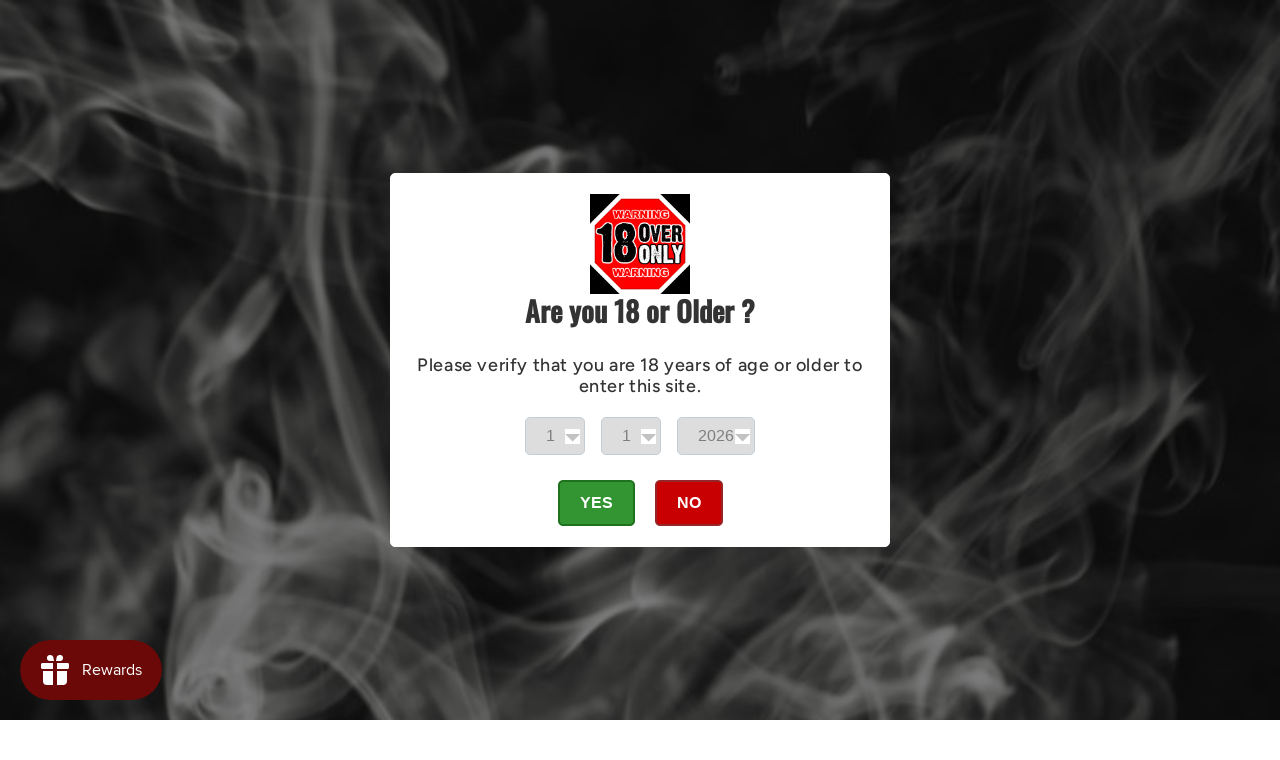

--- FILE ---
content_type: text/html; charset=utf-8
request_url: https://www.dwarvenpipes.com/products/5-25-acrylic-sherlock-pipe-a01
body_size: 37128
content:
<!doctype html>
<html class="no-js" lang="en">
  <head>
<script src="https://sapi.negate.io/script/LdeJgd1Er6nG0c0gGPKFIg==?shop=dwarvenpipes.myshopify.com"></script>
    <meta charset="utf-8">
    <meta http-equiv="X-UA-Compatible" content="IE=edge">
    <meta name="viewport" content="width=device-width,initial-scale=1">
    <meta name="theme-color" content="">
    <link rel="canonical" href="https://www.dwarvenpipes.com/products/5-25-acrylic-sherlock-pipe-a01">
    <link rel="preconnect" href="https://cdn.shopify.com" crossorigin><link rel="icon" type="image/png" href="//www.dwarvenpipes.com/cdn/shop/files/Dwarven_Pipes_Logo_Full_w_GreenBackground.png?crop=center&height=32&v=1691156279&width=32"><link rel="preconnect" href="https://fonts.shopifycdn.com" crossorigin><title>
      5.25&quot; Acrylic Sherlock Pipe A01
 &ndash; DwarvenPipes</title>

    
      <meta name="description" content="A sherlock pipe has a bowl at one end with the mouthpiece curved upward and away from the bowl">
    

    

<meta property="og:site_name" content="DwarvenPipes">
<meta property="og:url" content="https://www.dwarvenpipes.com/products/5-25-acrylic-sherlock-pipe-a01">
<meta property="og:title" content="5.25&quot; Acrylic Sherlock Pipe A01">
<meta property="og:type" content="product">
<meta property="og:description" content="A sherlock pipe has a bowl at one end with the mouthpiece curved upward and away from the bowl"><meta property="og:image" content="http://www.dwarvenpipes.com/cdn/shop/files/PXL_20230529_151956301_8c163cbb-68bd-4e2b-9f39-33ccd1bfb8b7.jpg?v=1705454726">
  <meta property="og:image:secure_url" content="https://www.dwarvenpipes.com/cdn/shop/files/PXL_20230529_151956301_8c163cbb-68bd-4e2b-9f39-33ccd1bfb8b7.jpg?v=1705454726">
  <meta property="og:image:width" content="3024">
  <meta property="og:image:height" content="4032"><meta property="og:price:amount" content="15.50">
  <meta property="og:price:currency" content="USD"><meta name="twitter:site" content="@dwarvenpipes"><meta name="twitter:card" content="summary_large_image">
<meta name="twitter:title" content="5.25&quot; Acrylic Sherlock Pipe A01">
<meta name="twitter:description" content="A sherlock pipe has a bowl at one end with the mouthpiece curved upward and away from the bowl">


    <script src="//www.dwarvenpipes.com/cdn/shop/t/9/assets/constants.js?v=165488195745554878101695653634" defer="defer"></script>
    <script src="//www.dwarvenpipes.com/cdn/shop/t/9/assets/pubsub.js?v=2921868252632587581695653634" defer="defer"></script>
    <script src="//www.dwarvenpipes.com/cdn/shop/t/9/assets/global.js?v=85297797553816670871695653634" defer="defer"></script>
    <script>window.performance && window.performance.mark && window.performance.mark('shopify.content_for_header.start');</script><meta name="google-site-verification" content="UpsTLI2c7zQ76nwghz4QGJ20h3X_yl1VHe7puPa2mxI">
<meta id="shopify-digital-wallet" name="shopify-digital-wallet" content="/11469717604/digital_wallets/dialog">
<meta name="shopify-checkout-api-token" content="065352d576b8f05a0723bc7a926462dd">
<meta id="in-context-paypal-metadata" data-shop-id="11469717604" data-venmo-supported="true" data-environment="production" data-locale="en_US" data-paypal-v4="true" data-currency="USD">
<link rel="alternate" type="application/json+oembed" href="https://www.dwarvenpipes.com/products/5-25-acrylic-sherlock-pipe-a01.oembed">
<script async="async" src="/checkouts/internal/preloads.js?locale=en-US"></script>
<script id="shopify-features" type="application/json">{"accessToken":"065352d576b8f05a0723bc7a926462dd","betas":["rich-media-storefront-analytics"],"domain":"www.dwarvenpipes.com","predictiveSearch":true,"shopId":11469717604,"locale":"en"}</script>
<script>var Shopify = Shopify || {};
Shopify.shop = "dwarvenpipes.myshopify.com";
Shopify.locale = "en";
Shopify.currency = {"active":"USD","rate":"1.0"};
Shopify.country = "US";
Shopify.theme = {"name":"Ride Current","id":131360030875,"schema_name":"Ride","schema_version":"8.0.0","theme_store_id":1500,"role":"main"};
Shopify.theme.handle = "null";
Shopify.theme.style = {"id":null,"handle":null};
Shopify.cdnHost = "www.dwarvenpipes.com/cdn";
Shopify.routes = Shopify.routes || {};
Shopify.routes.root = "/";</script>
<script type="module">!function(o){(o.Shopify=o.Shopify||{}).modules=!0}(window);</script>
<script>!function(o){function n(){var o=[];function n(){o.push(Array.prototype.slice.apply(arguments))}return n.q=o,n}var t=o.Shopify=o.Shopify||{};t.loadFeatures=n(),t.autoloadFeatures=n()}(window);</script>
<script id="shop-js-analytics" type="application/json">{"pageType":"product"}</script>
<script defer="defer" async type="module" src="//www.dwarvenpipes.com/cdn/shopifycloud/shop-js/modules/v2/client.init-shop-cart-sync_BdyHc3Nr.en.esm.js"></script>
<script defer="defer" async type="module" src="//www.dwarvenpipes.com/cdn/shopifycloud/shop-js/modules/v2/chunk.common_Daul8nwZ.esm.js"></script>
<script type="module">
  await import("//www.dwarvenpipes.com/cdn/shopifycloud/shop-js/modules/v2/client.init-shop-cart-sync_BdyHc3Nr.en.esm.js");
await import("//www.dwarvenpipes.com/cdn/shopifycloud/shop-js/modules/v2/chunk.common_Daul8nwZ.esm.js");

  window.Shopify.SignInWithShop?.initShopCartSync?.({"fedCMEnabled":true,"windoidEnabled":true});

</script>
<script>(function() {
  var isLoaded = false;
  function asyncLoad() {
    if (isLoaded) return;
    isLoaded = true;
    var urls = ["https:\/\/age-verification.hulkapps.com\/hulk_age_verifier.js?shop=dwarvenpipes.myshopify.com","https:\/\/js.smile.io\/v1\/smile-shopify.js?shop=dwarvenpipes.myshopify.com","\/\/cdn.shopify.com\/proxy\/575469f89a68ddb1b7dc5ef50ec21617072b92460f006c3bee045d942ad0a89c\/static.cdn.printful.com\/static\/js\/external\/shopify-product-customizer.js?v=0.28\u0026shop=dwarvenpipes.myshopify.com\u0026sp-cache-control=cHVibGljLCBtYXgtYWdlPTkwMA"];
    for (var i = 0; i < urls.length; i++) {
      var s = document.createElement('script');
      s.type = 'text/javascript';
      s.async = true;
      s.src = urls[i];
      var x = document.getElementsByTagName('script')[0];
      x.parentNode.insertBefore(s, x);
    }
  };
  if(window.attachEvent) {
    window.attachEvent('onload', asyncLoad);
  } else {
    window.addEventListener('load', asyncLoad, false);
  }
})();</script>
<script id="__st">var __st={"a":11469717604,"offset":-18000,"reqid":"57e6fb80-08a8-447a-b537-8fcf8e9962bd-1768991813","pageurl":"www.dwarvenpipes.com\/products\/5-25-acrylic-sherlock-pipe-a01","u":"1d8d67c033c8","p":"product","rtyp":"product","rid":7664736174235};</script>
<script>window.ShopifyPaypalV4VisibilityTracking = true;</script>
<script id="captcha-bootstrap">!function(){'use strict';const t='contact',e='account',n='new_comment',o=[[t,t],['blogs',n],['comments',n],[t,'customer']],c=[[e,'customer_login'],[e,'guest_login'],[e,'recover_customer_password'],[e,'create_customer']],r=t=>t.map((([t,e])=>`form[action*='/${t}']:not([data-nocaptcha='true']) input[name='form_type'][value='${e}']`)).join(','),a=t=>()=>t?[...document.querySelectorAll(t)].map((t=>t.form)):[];function s(){const t=[...o],e=r(t);return a(e)}const i='password',u='form_key',d=['recaptcha-v3-token','g-recaptcha-response','h-captcha-response',i],f=()=>{try{return window.sessionStorage}catch{return}},m='__shopify_v',_=t=>t.elements[u];function p(t,e,n=!1){try{const o=window.sessionStorage,c=JSON.parse(o.getItem(e)),{data:r}=function(t){const{data:e,action:n}=t;return t[m]||n?{data:e,action:n}:{data:t,action:n}}(c);for(const[e,n]of Object.entries(r))t.elements[e]&&(t.elements[e].value=n);n&&o.removeItem(e)}catch(o){console.error('form repopulation failed',{error:o})}}const l='form_type',E='cptcha';function T(t){t.dataset[E]=!0}const w=window,h=w.document,L='Shopify',v='ce_forms',y='captcha';let A=!1;((t,e)=>{const n=(g='f06e6c50-85a8-45c8-87d0-21a2b65856fe',I='https://cdn.shopify.com/shopifycloud/storefront-forms-hcaptcha/ce_storefront_forms_captcha_hcaptcha.v1.5.2.iife.js',D={infoText:'Protected by hCaptcha',privacyText:'Privacy',termsText:'Terms'},(t,e,n)=>{const o=w[L][v],c=o.bindForm;if(c)return c(t,g,e,D).then(n);var r;o.q.push([[t,g,e,D],n]),r=I,A||(h.body.append(Object.assign(h.createElement('script'),{id:'captcha-provider',async:!0,src:r})),A=!0)});var g,I,D;w[L]=w[L]||{},w[L][v]=w[L][v]||{},w[L][v].q=[],w[L][y]=w[L][y]||{},w[L][y].protect=function(t,e){n(t,void 0,e),T(t)},Object.freeze(w[L][y]),function(t,e,n,w,h,L){const[v,y,A,g]=function(t,e,n){const i=e?o:[],u=t?c:[],d=[...i,...u],f=r(d),m=r(i),_=r(d.filter((([t,e])=>n.includes(e))));return[a(f),a(m),a(_),s()]}(w,h,L),I=t=>{const e=t.target;return e instanceof HTMLFormElement?e:e&&e.form},D=t=>v().includes(t);t.addEventListener('submit',(t=>{const e=I(t);if(!e)return;const n=D(e)&&!e.dataset.hcaptchaBound&&!e.dataset.recaptchaBound,o=_(e),c=g().includes(e)&&(!o||!o.value);(n||c)&&t.preventDefault(),c&&!n&&(function(t){try{if(!f())return;!function(t){const e=f();if(!e)return;const n=_(t);if(!n)return;const o=n.value;o&&e.removeItem(o)}(t);const e=Array.from(Array(32),(()=>Math.random().toString(36)[2])).join('');!function(t,e){_(t)||t.append(Object.assign(document.createElement('input'),{type:'hidden',name:u})),t.elements[u].value=e}(t,e),function(t,e){const n=f();if(!n)return;const o=[...t.querySelectorAll(`input[type='${i}']`)].map((({name:t})=>t)),c=[...d,...o],r={};for(const[a,s]of new FormData(t).entries())c.includes(a)||(r[a]=s);n.setItem(e,JSON.stringify({[m]:1,action:t.action,data:r}))}(t,e)}catch(e){console.error('failed to persist form',e)}}(e),e.submit())}));const S=(t,e)=>{t&&!t.dataset[E]&&(n(t,e.some((e=>e===t))),T(t))};for(const o of['focusin','change'])t.addEventListener(o,(t=>{const e=I(t);D(e)&&S(e,y())}));const B=e.get('form_key'),M=e.get(l),P=B&&M;t.addEventListener('DOMContentLoaded',(()=>{const t=y();if(P)for(const e of t)e.elements[l].value===M&&p(e,B);[...new Set([...A(),...v().filter((t=>'true'===t.dataset.shopifyCaptcha))])].forEach((e=>S(e,t)))}))}(h,new URLSearchParams(w.location.search),n,t,e,['guest_login'])})(!0,!0)}();</script>
<script integrity="sha256-4kQ18oKyAcykRKYeNunJcIwy7WH5gtpwJnB7kiuLZ1E=" data-source-attribution="shopify.loadfeatures" defer="defer" src="//www.dwarvenpipes.com/cdn/shopifycloud/storefront/assets/storefront/load_feature-a0a9edcb.js" crossorigin="anonymous"></script>
<script data-source-attribution="shopify.dynamic_checkout.dynamic.init">var Shopify=Shopify||{};Shopify.PaymentButton=Shopify.PaymentButton||{isStorefrontPortableWallets:!0,init:function(){window.Shopify.PaymentButton.init=function(){};var t=document.createElement("script");t.src="https://www.dwarvenpipes.com/cdn/shopifycloud/portable-wallets/latest/portable-wallets.en.js",t.type="module",document.head.appendChild(t)}};
</script>
<script data-source-attribution="shopify.dynamic_checkout.buyer_consent">
  function portableWalletsHideBuyerConsent(e){var t=document.getElementById("shopify-buyer-consent"),n=document.getElementById("shopify-subscription-policy-button");t&&n&&(t.classList.add("hidden"),t.setAttribute("aria-hidden","true"),n.removeEventListener("click",e))}function portableWalletsShowBuyerConsent(e){var t=document.getElementById("shopify-buyer-consent"),n=document.getElementById("shopify-subscription-policy-button");t&&n&&(t.classList.remove("hidden"),t.removeAttribute("aria-hidden"),n.addEventListener("click",e))}window.Shopify?.PaymentButton&&(window.Shopify.PaymentButton.hideBuyerConsent=portableWalletsHideBuyerConsent,window.Shopify.PaymentButton.showBuyerConsent=portableWalletsShowBuyerConsent);
</script>
<script>
  function portableWalletsCleanup(e){e&&e.src&&console.error("Failed to load portable wallets script "+e.src);var t=document.querySelectorAll("shopify-accelerated-checkout .shopify-payment-button__skeleton, shopify-accelerated-checkout-cart .wallet-cart-button__skeleton"),e=document.getElementById("shopify-buyer-consent");for(let e=0;e<t.length;e++)t[e].remove();e&&e.remove()}function portableWalletsNotLoadedAsModule(e){e instanceof ErrorEvent&&"string"==typeof e.message&&e.message.includes("import.meta")&&"string"==typeof e.filename&&e.filename.includes("portable-wallets")&&(window.removeEventListener("error",portableWalletsNotLoadedAsModule),window.Shopify.PaymentButton.failedToLoad=e,"loading"===document.readyState?document.addEventListener("DOMContentLoaded",window.Shopify.PaymentButton.init):window.Shopify.PaymentButton.init())}window.addEventListener("error",portableWalletsNotLoadedAsModule);
</script>

<script type="module" src="https://www.dwarvenpipes.com/cdn/shopifycloud/portable-wallets/latest/portable-wallets.en.js" onError="portableWalletsCleanup(this)" crossorigin="anonymous"></script>
<script nomodule>
  document.addEventListener("DOMContentLoaded", portableWalletsCleanup);
</script>

<link id="shopify-accelerated-checkout-styles" rel="stylesheet" media="screen" href="https://www.dwarvenpipes.com/cdn/shopifycloud/portable-wallets/latest/accelerated-checkout-backwards-compat.css" crossorigin="anonymous">
<style id="shopify-accelerated-checkout-cart">
        #shopify-buyer-consent {
  margin-top: 1em;
  display: inline-block;
  width: 100%;
}

#shopify-buyer-consent.hidden {
  display: none;
}

#shopify-subscription-policy-button {
  background: none;
  border: none;
  padding: 0;
  text-decoration: underline;
  font-size: inherit;
  cursor: pointer;
}

#shopify-subscription-policy-button::before {
  box-shadow: none;
}

      </style>
<script id="sections-script" data-sections="header,footer" defer="defer" src="//www.dwarvenpipes.com/cdn/shop/t/9/compiled_assets/scripts.js?v=1720"></script>
<script>window.performance && window.performance.mark && window.performance.mark('shopify.content_for_header.end');</script>


    <style data-shopify>
      @font-face {
  font-family: Figtree;
  font-weight: 500;
  font-style: normal;
  font-display: swap;
  src: url("//www.dwarvenpipes.com/cdn/fonts/figtree/figtree_n5.3b6b7df38aa5986536945796e1f947445832047c.woff2") format("woff2"),
       url("//www.dwarvenpipes.com/cdn/fonts/figtree/figtree_n5.f26bf6dcae278b0ed902605f6605fa3338e81dab.woff") format("woff");
}

      @font-face {
  font-family: Figtree;
  font-weight: 700;
  font-style: normal;
  font-display: swap;
  src: url("//www.dwarvenpipes.com/cdn/fonts/figtree/figtree_n7.2fd9bfe01586148e644724096c9d75e8c7a90e55.woff2") format("woff2"),
       url("//www.dwarvenpipes.com/cdn/fonts/figtree/figtree_n7.ea05de92d862f9594794ab281c4c3a67501ef5fc.woff") format("woff");
}

      @font-face {
  font-family: Figtree;
  font-weight: 500;
  font-style: italic;
  font-display: swap;
  src: url("//www.dwarvenpipes.com/cdn/fonts/figtree/figtree_i5.969396f679a62854cf82dbf67acc5721e41351f0.woff2") format("woff2"),
       url("//www.dwarvenpipes.com/cdn/fonts/figtree/figtree_i5.93bc1cad6c73ca9815f9777c49176dfc9d2890dd.woff") format("woff");
}

      @font-face {
  font-family: Figtree;
  font-weight: 700;
  font-style: italic;
  font-display: swap;
  src: url("//www.dwarvenpipes.com/cdn/fonts/figtree/figtree_i7.06add7096a6f2ab742e09ec7e498115904eda1fe.woff2") format("woff2"),
       url("//www.dwarvenpipes.com/cdn/fonts/figtree/figtree_i7.ee584b5fcaccdbb5518c0228158941f8df81b101.woff") format("woff");
}

      @font-face {
  font-family: Oswald;
  font-weight: 500;
  font-style: normal;
  font-display: swap;
  src: url("//www.dwarvenpipes.com/cdn/fonts/oswald/oswald_n5.8ad4910bfdb43e150746ef7aa67f3553e3abe8e2.woff2") format("woff2"),
       url("//www.dwarvenpipes.com/cdn/fonts/oswald/oswald_n5.93ee52108163c48c91111cf33b0a57021467b66e.woff") format("woff");
}


      :root {
        --font-body-family: Figtree, sans-serif;
        --font-body-style: normal;
        --font-body-weight: 500;
        --font-body-weight-bold: 800;

        --font-heading-family: Oswald, sans-serif;
        --font-heading-style: normal;
        --font-heading-weight: 500;

        --font-body-scale: 1.0;
        --font-heading-scale: 1.4;

        --color-base-text: 255, 255, 255;
        --color-shadow: 255, 255, 255;
        --color-base-background-1: 31, 31, 33;
        --color-base-background-2: 31, 31, 33;
        --color-base-solid-button-labels: 31, 31, 33;
        --color-base-outline-button-labels: 255, 255, 255;
        --color-base-accent-1: 255, 255, 255;
        --color-base-accent-2: 255, 255, 255;
        --payment-terms-background-color: #1f1f21;

        --gradient-base-background-1: linear-gradient(183deg, rgba(31, 31, 33, 1) 27%, rgba(14, 142, 83, 1) 100%);
        --gradient-base-background-2: #1f1f21;
        --gradient-base-accent-1: #ffffff;
        --gradient-base-accent-2: #ffffff;

        --media-padding: px;
        --media-border-opacity: 0.1;
        --media-border-width: 0px;
        --media-radius: 0px;
        --media-shadow-opacity: 0.0;
        --media-shadow-horizontal-offset: 0px;
        --media-shadow-vertical-offset: 4px;
        --media-shadow-blur-radius: 5px;
        --media-shadow-visible: 0;

        --page-width: 160rem;
        --page-width-margin: 0rem;

        --product-card-image-padding: 0.0rem;
        --product-card-corner-radius: 0.0rem;
        --product-card-text-alignment: left;
        --product-card-border-width: 0.0rem;
        --product-card-border-opacity: 0.1;
        --product-card-shadow-opacity: 0.0;
        --product-card-shadow-visible: 0;
        --product-card-shadow-horizontal-offset: 0.0rem;
        --product-card-shadow-vertical-offset: 0.4rem;
        --product-card-shadow-blur-radius: 0.5rem;

        --collection-card-image-padding: 0.0rem;
        --collection-card-corner-radius: 0.0rem;
        --collection-card-text-alignment: left;
        --collection-card-border-width: 0.0rem;
        --collection-card-border-opacity: 0.1;
        --collection-card-shadow-opacity: 0.0;
        --collection-card-shadow-visible: 0;
        --collection-card-shadow-horizontal-offset: 0.0rem;
        --collection-card-shadow-vertical-offset: 0.4rem;
        --collection-card-shadow-blur-radius: 0.5rem;

        --blog-card-image-padding: 0.0rem;
        --blog-card-corner-radius: 0.0rem;
        --blog-card-text-alignment: left;
        --blog-card-border-width: 0.0rem;
        --blog-card-border-opacity: 0.1;
        --blog-card-shadow-opacity: 0.0;
        --blog-card-shadow-visible: 0;
        --blog-card-shadow-horizontal-offset: 0.0rem;
        --blog-card-shadow-vertical-offset: 0.4rem;
        --blog-card-shadow-blur-radius: 0.5rem;

        --badge-corner-radius: 4.0rem;

        --popup-border-width: 1px;
        --popup-border-opacity: 0.1;
        --popup-corner-radius: 0px;
        --popup-shadow-opacity: 0.0;
        --popup-shadow-horizontal-offset: 0px;
        --popup-shadow-vertical-offset: 4px;
        --popup-shadow-blur-radius: 5px;

        --drawer-border-width: 1px;
        --drawer-border-opacity: 0.1;
        --drawer-shadow-opacity: 0.0;
        --drawer-shadow-horizontal-offset: 0px;
        --drawer-shadow-vertical-offset: 4px;
        --drawer-shadow-blur-radius: 5px;

        --spacing-sections-desktop: 52px;
        --spacing-sections-mobile: 36px;

        --grid-desktop-vertical-spacing: 40px;
        --grid-desktop-horizontal-spacing: 40px;
        --grid-mobile-vertical-spacing: 20px;
        --grid-mobile-horizontal-spacing: 20px;

        --text-boxes-border-opacity: 0.1;
        --text-boxes-border-width: 0px;
        --text-boxes-radius: 0px;
        --text-boxes-shadow-opacity: 0.0;
        --text-boxes-shadow-visible: 0;
        --text-boxes-shadow-horizontal-offset: 0px;
        --text-boxes-shadow-vertical-offset: 4px;
        --text-boxes-shadow-blur-radius: 5px;

        --buttons-radius: 0px;
        --buttons-radius-outset: 0px;
        --buttons-border-width: 1px;
        --buttons-border-opacity: 1.0;
        --buttons-shadow-opacity: 0.0;
        --buttons-shadow-visible: 0;
        --buttons-shadow-horizontal-offset: 0px;
        --buttons-shadow-vertical-offset: 4px;
        --buttons-shadow-blur-radius: 5px;
        --buttons-border-offset: 0px;

        --inputs-radius: 0px;
        --inputs-border-width: 1px;
        --inputs-border-opacity: 0.55;
        --inputs-shadow-opacity: 0.0;
        --inputs-shadow-horizontal-offset: 0px;
        --inputs-margin-offset: 0px;
        --inputs-shadow-vertical-offset: 4px;
        --inputs-shadow-blur-radius: 5px;
        --inputs-radius-outset: 0px;

        --variant-pills-radius: 40px;
        --variant-pills-border-width: 1px;
        --variant-pills-border-opacity: 0.55;
        --variant-pills-shadow-opacity: 0.0;
        --variant-pills-shadow-horizontal-offset: 0px;
        --variant-pills-shadow-vertical-offset: 4px;
        --variant-pills-shadow-blur-radius: 5px;
      }

      *,
      *::before,
      *::after {
        box-sizing: inherit;
      }

      html {
        box-sizing: border-box;
        font-size: calc(var(--font-body-scale) * 62.5%);
        height: 100%;
      }

      body {
        display: grid;
        grid-template-rows: auto auto 1fr auto;
        grid-template-columns: 100%;
        min-height: 100%;
        margin: 0;
        font-size: 1.5rem;
        letter-spacing: 0.06rem;
        line-height: calc(1 + 0.8 / var(--font-body-scale));
        font-family: var(--font-body-family);
        font-style: var(--font-body-style);
        font-weight: var(--font-body-weight);
      }

      @media screen and (min-width: 750px) {
        body {
          font-size: 1.6rem;
        }
      }
    </style>

    <link href="//www.dwarvenpipes.com/cdn/shop/t/9/assets/base.css?v=831047894957930821695653634" rel="stylesheet" type="text/css" media="all" />
<link rel="preload" as="font" href="//www.dwarvenpipes.com/cdn/fonts/figtree/figtree_n5.3b6b7df38aa5986536945796e1f947445832047c.woff2" type="font/woff2" crossorigin><link rel="preload" as="font" href="//www.dwarvenpipes.com/cdn/fonts/oswald/oswald_n5.8ad4910bfdb43e150746ef7aa67f3553e3abe8e2.woff2" type="font/woff2" crossorigin><link rel="stylesheet" href="//www.dwarvenpipes.com/cdn/shop/t/9/assets/component-predictive-search.css?v=85913294783299393391695653634" media="print" onload="this.media='all'"><script>document.documentElement.className = document.documentElement.className.replace('no-js', 'js');
    if (Shopify.designMode) {
      document.documentElement.classList.add('shopify-design-mode');
    }
    </script>
  <link rel="preload" href="https://cdn.opinew.com/styles/opw-icons/style.css" as="style" onload="this.onload=null;this.rel='stylesheet'">
    <noscript><link rel="stylesheet" href="https://cdn.opinew.com/styles/opw-icons/style.css"></noscript>
<style id='opinew_product_plugin_css'>
    .opinew-stars-plugin-product .opinew-star-plugin-inside .stars-color, 
    .opinew-stars-plugin-product .stars-color, 
    .stars-color {
        color:#FFC617 !important;
    }
    .opinew-stars-plugin-link {
        cursor: pointer;
    }
    .opinew-no-reviews-stars-plugin:hover {
        color: #C45500;
    }
    
    .opw-widget-wrapper-default {
        max-width: 1200px;
        margin: 0 auto;
    }
    
            #opinew-stars-plugin-product {
                text-align:left;
            }
            
            .opinew-stars-plugin-product-list {
                text-align:center;
            }
            
        .opinew-list-stars-disable {
            display:none;
        }
        .opinew-product-page-stars-disable {
            display:none;
        }
         .opinew-star-plugin-inside i.opw-noci:empty{display:inherit!important}#opinew_all_reviews_plugin_app:empty,#opinew_badge_plugin_app:empty,#opinew_carousel_plugin_app:empty,#opinew_product_floating_widget:empty,#opinew_product_plugin_app:empty,#opinew_review_request_app:empty,.opinew-all-reviews-plugin-dynamic:empty,.opinew-badge-plugin-dynamic:empty,.opinew-carousel-plugin-dynamic:empty,.opinew-product-plugin-dynamic:empty,.opinew-review-request-dynamic:empty,.opw-dynamic-stars-collection:empty,.opw-dynamic-stars:empty{display:block!important} </style>
<meta id='opinew_config_container'  data-opwconfig='{&quot;server_url&quot;: &quot;https://api.opinew.com&quot;, &quot;shop&quot;: {&quot;id&quot;: 196237, &quot;name&quot;: &quot;DwarvenPipes&quot;, &quot;public_api_key&quot;: &quot;S4X7TLTS86F50LMUBAU9&quot;, &quot;logo_url&quot;: null}, &quot;permissions&quot;: {&quot;no_branding&quot;: true, &quot;up_to3_photos&quot;: true, &quot;up_to5_photos&quot;: false, &quot;q_and_a&quot;: true, &quot;video_reviews&quot;: true, &quot;optimised_images&quot;: true, &quot;link_shops_single&quot;: false, &quot;link_shops_double&quot;: false, &quot;link_shops_unlimited&quot;: false, &quot;bazaarvoice_integration&quot;: false}, &quot;review_publishing&quot;: &quot;email&quot;, &quot;badge_shop_reviews_link&quot;: &quot;https://api.opinew.com/shop-reviews/196237&quot;, &quot;stars_color_product_and_collections&quot;: &quot;#FFC617&quot;, &quot;theme_transparent_color&quot;: &quot;initial&quot;, &quot;navbar_color&quot;: &quot;#232323&quot;, &quot;questions_and_answers_active&quot;: false, &quot;number_reviews_per_page&quot;: 8, &quot;show_customer_images_section&quot;: true, &quot;display_stars_if_no_reviews&quot;: false, &quot;stars_alignment_product_page&quot;: &quot;left&quot;, &quot;stars_alignment_product_page_mobile&quot;: &quot;center&quot;, &quot;stars_alignment_collections&quot;: &quot;center&quot;, &quot;stars_alignment_collections_mobile&quot;: &quot;center&quot;, &quot;badge_stars_color&quot;: &quot;#ffc617&quot;, &quot;badge_border_color&quot;: &quot;#dae1e7&quot;, &quot;badge_background_color&quot;: &quot;#ffffff&quot;, &quot;badge_text_color&quot;: &quot;#3C3C3C&quot;, &quot;badge_secondary_text_color&quot;: &quot;#606f7b&quot;, &quot;carousel_theme_style&quot;: &quot;card&quot;, &quot;carousel_stars_color&quot;: &quot;#FFC617&quot;, &quot;carousel_border_color&quot;: &quot;#c5c5c5&quot;, &quot;carousel_background_color&quot;: &quot;#ffffff00&quot;, &quot;carousel_controls_color&quot;: &quot;#5a5a5a&quot;, &quot;carousel_verified_badge_color&quot;: &quot;#38c172&quot;, &quot;carousel_text_color&quot;: &quot;#3d4852&quot;, &quot;carousel_secondary_text_color&quot;: &quot;#606f7b&quot;, &quot;carousel_product_name_color&quot;: &quot;#3d4852&quot;, &quot;carousel_widget_show_dates&quot;: true, &quot;carousel_border_active&quot;: false, &quot;carousel_auto_scroll&quot;: false, &quot;carousel_show_product_name&quot;: false, &quot;carousel_featured_reviews&quot;: [], &quot;display_widget_if_no_reviews&quot;: true, &quot;show_country_and_foreign_reviews&quot;: false, &quot;show_full_customer_names&quot;: false, &quot;default_sorting&quot;: &quot;recent&quot;, &quot;enable_widget_review_search&quot;: false, &quot;center_stars_mobile&quot;: false, &quot;center_stars_mobile_breakpoint&quot;: &quot;1000px&quot;, &quot;ab_test_active&quot;: false, &quot;request_form_stars_color&quot;: &quot;#FFC617&quot;, &quot;request_form_image_url&quot;: &quot;https://opinew.imgix.net/https%3A%2F%2Fcdn.opinew.com%2Femail-template-images%2F196237%2F5977O9IN11.png?fit=max&amp;h=450&amp;orient=0&amp;s=c870a1ac1c4eb34ef52ffb34e5d6eeac&quot;, &quot;request_form_custom_css&quot;: null, &quot;background_color&quot;: &quot;#0D0E0DFF&quot;, &quot;buttons_color&quot;: &quot;#ffc617&quot;, &quot;display_floating_widget&quot;: false, &quot;display_review_source&quot;: false, &quot;floating_widget_button_background_color&quot;: &quot;#000000&quot;, &quot;floating_widget_button_text_color&quot;: &quot;#ffffff&quot;, &quot;floating_widget_button_position&quot;: &quot;left&quot;, &quot;navbar_text_color&quot;: &quot;#F6F4F4FF&quot;, &quot;number_review_columns&quot;: 2, &quot;pagination_color&quot;: &quot;#AEAEAE&quot;, &quot;preferred_date_format&quot;: &quot;MM/dd/yyyy&quot;, &quot;preferred_language&quot;: &quot;en&quot;, &quot;review_image_max_height&quot;: &quot;450px&quot;, &quot;reviews_card_border_active&quot;: true, &quot;reviews_card_border_color&quot;: &quot;#FCF9F9FF&quot;, &quot;secondary_text_color&quot;: &quot;#F3EDEDFF&quot;, &quot;show_large_review_image&quot;: false, &quot;show_review_images&quot;: true, &quot;show_star_bars&quot;: true, &quot;star_bars_width&quot;: &quot;300px&quot;, &quot;star_bars_width_auto&quot;: true, &quot;stars_color&quot;: &quot;#FCEE4FFF&quot;, &quot;text_color&quot;: &quot;#EFEBEBFF&quot;, &quot;verified_badge_color&quot;: &quot;#F17A0CFF&quot;, &quot;widget_show_dates&quot;: true, &quot;widget_theme_style&quot;: &quot;card&quot;, &quot;widget_top_section_style&quot;: &quot;modern&quot;, &quot;new_widget_version&quot;: true, &quot;shop_widgets_updated&quot;: true, &quot;display_verified_badge&quot;: true, &quot;filter_sort_by_button_color&quot;: &quot;#232323&quot;, &quot;pagination_arrows_button_color&quot;: &quot;#AEAEAE&quot;, &quot;review_card_border_radius&quot;: &quot;6px&quot;, &quot;review_source_label_color&quot;: &quot;#AEAEAE&quot;, &quot;reviews_number_color&quot;: &quot;#000000&quot;, &quot;search_icon_color&quot;: &quot;#232323&quot;, &quot;search_placeholder_color&quot;: &quot;#000000&quot;, &quot;write_review_button_color&quot;: &quot;#232323&quot;, &quot;write_review_button_text_color&quot;: &quot;#FEFBFBFF&quot;, &quot;fonts&quot;: {&quot;reviews_card_main_font_size&quot;: &quot;1rem&quot;, &quot;reviews_card_secondary_font_size&quot;: &quot;1rem&quot;, &quot;form_headings_font_size&quot;: &quot;0.875rem&quot;, &quot;form_input_font_size&quot;: &quot;1.125rem&quot;, &quot;paginator_font_size&quot;: &quot;1.125rem&quot;, &quot;badge_average_score&quot;: &quot;2rem&quot;, &quot;badge_primary&quot;: &quot;1.25rem&quot;, &quot;badge_secondary&quot;: &quot;1rem&quot;, &quot;carousel_primary&quot;: &quot;1rem&quot;, &quot;carousel_secondary&quot;: &quot;1rem&quot;, &quot;star_summary_overall_score_font_size&quot;: &quot;2.25rem&quot;, &quot;star_summary_progress_bars_font_size&quot;: &quot;1.125rem&quot;, &quot;filters_font_size&quot;: &quot;1rem&quot;, &quot;form_post_font_size&quot;: &quot;2.25rem&quot;, &quot;navbar_buttons_font_size&quot;: &quot;1.125rem&quot;, &quot;navbar_reviews_title_font_size&quot;: &quot;1rem&quot;, &quot;qna_title_font_size&quot;: &quot;1.5rem&quot;, &quot;star_summary_reviewsnum_font_size&quot;: &quot;1.5rem&quot;}, &quot;special_pagination&quot;: false, &quot;hide_review_count_widget&quot;: false}' >
<script> 
  var OPW_PUBLIC_KEY = "S4X7TLTS86F50LMUBAU9";
  var OPW_API_ENDPOINT = "https://api.opinew.com";
  var OPW_CHECKER_ENDPOINT = "https://shop-status.opinew.cloud";
  var OPW_BACKEND_VERSION = "24.42.0-0-gdf9a163a6";
</script>
<script src="https://cdn.opinew.com/shop-widgets/static/js/index.57ca8f07.js" defer></script>


<!-- BEGIN app block: shopify://apps/ebay-reviews/blocks/product-rating-snippet-embed/6ae47d69-fff4-432b-a762-b178008c9165 -->


    
        
        
            <script type="application/ld+json">
            {
                "@context": "https://schema.org/",
                "@type": "Product",
                "@id": "/products/5-25-acrylic-sherlock-pipe-a01#product",
                "name": "5.25\" Acrylic Sherlock Pipe A01",
                "aggregateRating": {
                    "@type": "AggregateRating",
                    "ratingValue": 5.0,
                    "ratingCount": 1
                } ,
                "review": [
                  
                  {
                    "@type": "Review",
                    "author": {
                      "@type": "Person",
                      "name": "l***9"
                    },
                    "datePublished": "2026-01-21",
                    "reviewBody": "Another seamless transaction good value fast shipping very hard working dwarfs",
                    "reviewRating": {
                      "@type": "Rating",
                      "ratingValue": 5
                    }
                  }]
                
            }
        </script>
    

<!-- END app block --><script src="https://cdn.shopify.com/extensions/019b08e9-f9b3-7060-8ca2-aba94277d834/shopify-cli-43/assets/reputon-ebay-grid-widget.js" type="text/javascript" defer="defer"></script>
<script src="https://cdn.shopify.com/extensions/e8878072-2f6b-4e89-8082-94b04320908d/inbox-1254/assets/inbox-chat-loader.js" type="text/javascript" defer="defer"></script>
<link href="https://monorail-edge.shopifysvc.com" rel="dns-prefetch">
<script>(function(){if ("sendBeacon" in navigator && "performance" in window) {try {var session_token_from_headers = performance.getEntriesByType('navigation')[0].serverTiming.find(x => x.name == '_s').description;} catch {var session_token_from_headers = undefined;}var session_cookie_matches = document.cookie.match(/_shopify_s=([^;]*)/);var session_token_from_cookie = session_cookie_matches && session_cookie_matches.length === 2 ? session_cookie_matches[1] : "";var session_token = session_token_from_headers || session_token_from_cookie || "";function handle_abandonment_event(e) {var entries = performance.getEntries().filter(function(entry) {return /monorail-edge.shopifysvc.com/.test(entry.name);});if (!window.abandonment_tracked && entries.length === 0) {window.abandonment_tracked = true;var currentMs = Date.now();var navigation_start = performance.timing.navigationStart;var payload = {shop_id: 11469717604,url: window.location.href,navigation_start,duration: currentMs - navigation_start,session_token,page_type: "product"};window.navigator.sendBeacon("https://monorail-edge.shopifysvc.com/v1/produce", JSON.stringify({schema_id: "online_store_buyer_site_abandonment/1.1",payload: payload,metadata: {event_created_at_ms: currentMs,event_sent_at_ms: currentMs}}));}}window.addEventListener('pagehide', handle_abandonment_event);}}());</script>
<script id="web-pixels-manager-setup">(function e(e,d,r,n,o){if(void 0===o&&(o={}),!Boolean(null===(a=null===(i=window.Shopify)||void 0===i?void 0:i.analytics)||void 0===a?void 0:a.replayQueue)){var i,a;window.Shopify=window.Shopify||{};var t=window.Shopify;t.analytics=t.analytics||{};var s=t.analytics;s.replayQueue=[],s.publish=function(e,d,r){return s.replayQueue.push([e,d,r]),!0};try{self.performance.mark("wpm:start")}catch(e){}var l=function(){var e={modern:/Edge?\/(1{2}[4-9]|1[2-9]\d|[2-9]\d{2}|\d{4,})\.\d+(\.\d+|)|Firefox\/(1{2}[4-9]|1[2-9]\d|[2-9]\d{2}|\d{4,})\.\d+(\.\d+|)|Chrom(ium|e)\/(9{2}|\d{3,})\.\d+(\.\d+|)|(Maci|X1{2}).+ Version\/(15\.\d+|(1[6-9]|[2-9]\d|\d{3,})\.\d+)([,.]\d+|)( \(\w+\)|)( Mobile\/\w+|) Safari\/|Chrome.+OPR\/(9{2}|\d{3,})\.\d+\.\d+|(CPU[ +]OS|iPhone[ +]OS|CPU[ +]iPhone|CPU IPhone OS|CPU iPad OS)[ +]+(15[._]\d+|(1[6-9]|[2-9]\d|\d{3,})[._]\d+)([._]\d+|)|Android:?[ /-](13[3-9]|1[4-9]\d|[2-9]\d{2}|\d{4,})(\.\d+|)(\.\d+|)|Android.+Firefox\/(13[5-9]|1[4-9]\d|[2-9]\d{2}|\d{4,})\.\d+(\.\d+|)|Android.+Chrom(ium|e)\/(13[3-9]|1[4-9]\d|[2-9]\d{2}|\d{4,})\.\d+(\.\d+|)|SamsungBrowser\/([2-9]\d|\d{3,})\.\d+/,legacy:/Edge?\/(1[6-9]|[2-9]\d|\d{3,})\.\d+(\.\d+|)|Firefox\/(5[4-9]|[6-9]\d|\d{3,})\.\d+(\.\d+|)|Chrom(ium|e)\/(5[1-9]|[6-9]\d|\d{3,})\.\d+(\.\d+|)([\d.]+$|.*Safari\/(?![\d.]+ Edge\/[\d.]+$))|(Maci|X1{2}).+ Version\/(10\.\d+|(1[1-9]|[2-9]\d|\d{3,})\.\d+)([,.]\d+|)( \(\w+\)|)( Mobile\/\w+|) Safari\/|Chrome.+OPR\/(3[89]|[4-9]\d|\d{3,})\.\d+\.\d+|(CPU[ +]OS|iPhone[ +]OS|CPU[ +]iPhone|CPU IPhone OS|CPU iPad OS)[ +]+(10[._]\d+|(1[1-9]|[2-9]\d|\d{3,})[._]\d+)([._]\d+|)|Android:?[ /-](13[3-9]|1[4-9]\d|[2-9]\d{2}|\d{4,})(\.\d+|)(\.\d+|)|Mobile Safari.+OPR\/([89]\d|\d{3,})\.\d+\.\d+|Android.+Firefox\/(13[5-9]|1[4-9]\d|[2-9]\d{2}|\d{4,})\.\d+(\.\d+|)|Android.+Chrom(ium|e)\/(13[3-9]|1[4-9]\d|[2-9]\d{2}|\d{4,})\.\d+(\.\d+|)|Android.+(UC? ?Browser|UCWEB|U3)[ /]?(15\.([5-9]|\d{2,})|(1[6-9]|[2-9]\d|\d{3,})\.\d+)\.\d+|SamsungBrowser\/(5\.\d+|([6-9]|\d{2,})\.\d+)|Android.+MQ{2}Browser\/(14(\.(9|\d{2,})|)|(1[5-9]|[2-9]\d|\d{3,})(\.\d+|))(\.\d+|)|K[Aa][Ii]OS\/(3\.\d+|([4-9]|\d{2,})\.\d+)(\.\d+|)/},d=e.modern,r=e.legacy,n=navigator.userAgent;return n.match(d)?"modern":n.match(r)?"legacy":"unknown"}(),u="modern"===l?"modern":"legacy",c=(null!=n?n:{modern:"",legacy:""})[u],f=function(e){return[e.baseUrl,"/wpm","/b",e.hashVersion,"modern"===e.buildTarget?"m":"l",".js"].join("")}({baseUrl:d,hashVersion:r,buildTarget:u}),m=function(e){var d=e.version,r=e.bundleTarget,n=e.surface,o=e.pageUrl,i=e.monorailEndpoint;return{emit:function(e){var a=e.status,t=e.errorMsg,s=(new Date).getTime(),l=JSON.stringify({metadata:{event_sent_at_ms:s},events:[{schema_id:"web_pixels_manager_load/3.1",payload:{version:d,bundle_target:r,page_url:o,status:a,surface:n,error_msg:t},metadata:{event_created_at_ms:s}}]});if(!i)return console&&console.warn&&console.warn("[Web Pixels Manager] No Monorail endpoint provided, skipping logging."),!1;try{return self.navigator.sendBeacon.bind(self.navigator)(i,l)}catch(e){}var u=new XMLHttpRequest;try{return u.open("POST",i,!0),u.setRequestHeader("Content-Type","text/plain"),u.send(l),!0}catch(e){return console&&console.warn&&console.warn("[Web Pixels Manager] Got an unhandled error while logging to Monorail."),!1}}}}({version:r,bundleTarget:l,surface:e.surface,pageUrl:self.location.href,monorailEndpoint:e.monorailEndpoint});try{o.browserTarget=l,function(e){var d=e.src,r=e.async,n=void 0===r||r,o=e.onload,i=e.onerror,a=e.sri,t=e.scriptDataAttributes,s=void 0===t?{}:t,l=document.createElement("script"),u=document.querySelector("head"),c=document.querySelector("body");if(l.async=n,l.src=d,a&&(l.integrity=a,l.crossOrigin="anonymous"),s)for(var f in s)if(Object.prototype.hasOwnProperty.call(s,f))try{l.dataset[f]=s[f]}catch(e){}if(o&&l.addEventListener("load",o),i&&l.addEventListener("error",i),u)u.appendChild(l);else{if(!c)throw new Error("Did not find a head or body element to append the script");c.appendChild(l)}}({src:f,async:!0,onload:function(){if(!function(){var e,d;return Boolean(null===(d=null===(e=window.Shopify)||void 0===e?void 0:e.analytics)||void 0===d?void 0:d.initialized)}()){var d=window.webPixelsManager.init(e)||void 0;if(d){var r=window.Shopify.analytics;r.replayQueue.forEach((function(e){var r=e[0],n=e[1],o=e[2];d.publishCustomEvent(r,n,o)})),r.replayQueue=[],r.publish=d.publishCustomEvent,r.visitor=d.visitor,r.initialized=!0}}},onerror:function(){return m.emit({status:"failed",errorMsg:"".concat(f," has failed to load")})},sri:function(e){var d=/^sha384-[A-Za-z0-9+/=]+$/;return"string"==typeof e&&d.test(e)}(c)?c:"",scriptDataAttributes:o}),m.emit({status:"loading"})}catch(e){m.emit({status:"failed",errorMsg:(null==e?void 0:e.message)||"Unknown error"})}}})({shopId: 11469717604,storefrontBaseUrl: "https://www.dwarvenpipes.com",extensionsBaseUrl: "https://extensions.shopifycdn.com/cdn/shopifycloud/web-pixels-manager",monorailEndpoint: "https://monorail-edge.shopifysvc.com/unstable/produce_batch",surface: "storefront-renderer",enabledBetaFlags: ["2dca8a86"],webPixelsConfigList: [{"id":"1734181019","configuration":"{\"shop\":\"dwarvenpipes.myshopify.com\"}","eventPayloadVersion":"v1","runtimeContext":"STRICT","scriptVersion":"933d4caa1e2cc643aeb46e3c5f7a4c7d","type":"APP","apiClientId":18394152961,"privacyPurposes":["ANALYTICS"],"dataSharingAdjustments":{"protectedCustomerApprovalScopes":["read_customer_email","read_customer_name","read_customer_personal_data","read_customer_phone"]}},{"id":"1523155099","configuration":"{\"storeIdentity\":\"dwarvenpipes.myshopify.com\",\"baseURL\":\"https:\\\/\\\/api.printful.com\\\/shopify-pixels\"}","eventPayloadVersion":"v1","runtimeContext":"STRICT","scriptVersion":"74f275712857ab41bea9d998dcb2f9da","type":"APP","apiClientId":156624,"privacyPurposes":["ANALYTICS","MARKETING","SALE_OF_DATA"],"dataSharingAdjustments":{"protectedCustomerApprovalScopes":["read_customer_address","read_customer_email","read_customer_name","read_customer_personal_data","read_customer_phone"]}},{"id":"620789915","configuration":"{\"config\":\"{\\\"pixel_id\\\":\\\"G-JT536JSXWE\\\",\\\"target_country\\\":\\\"US\\\",\\\"gtag_events\\\":[{\\\"type\\\":\\\"purchase\\\",\\\"action_label\\\":\\\"G-JT536JSXWE\\\"},{\\\"type\\\":\\\"page_view\\\",\\\"action_label\\\":\\\"G-JT536JSXWE\\\"},{\\\"type\\\":\\\"view_item\\\",\\\"action_label\\\":\\\"G-JT536JSXWE\\\"},{\\\"type\\\":\\\"search\\\",\\\"action_label\\\":\\\"G-JT536JSXWE\\\"},{\\\"type\\\":\\\"add_to_cart\\\",\\\"action_label\\\":\\\"G-JT536JSXWE\\\"},{\\\"type\\\":\\\"begin_checkout\\\",\\\"action_label\\\":\\\"G-JT536JSXWE\\\"},{\\\"type\\\":\\\"add_payment_info\\\",\\\"action_label\\\":\\\"G-JT536JSXWE\\\"}],\\\"enable_monitoring_mode\\\":false}\"}","eventPayloadVersion":"v1","runtimeContext":"OPEN","scriptVersion":"b2a88bafab3e21179ed38636efcd8a93","type":"APP","apiClientId":1780363,"privacyPurposes":[],"dataSharingAdjustments":{"protectedCustomerApprovalScopes":["read_customer_address","read_customer_email","read_customer_name","read_customer_personal_data","read_customer_phone"]}},{"id":"shopify-app-pixel","configuration":"{}","eventPayloadVersion":"v1","runtimeContext":"STRICT","scriptVersion":"0450","apiClientId":"shopify-pixel","type":"APP","privacyPurposes":["ANALYTICS","MARKETING"]},{"id":"shopify-custom-pixel","eventPayloadVersion":"v1","runtimeContext":"LAX","scriptVersion":"0450","apiClientId":"shopify-pixel","type":"CUSTOM","privacyPurposes":["ANALYTICS","MARKETING"]}],isMerchantRequest: false,initData: {"shop":{"name":"DwarvenPipes","paymentSettings":{"currencyCode":"USD"},"myshopifyDomain":"dwarvenpipes.myshopify.com","countryCode":"US","storefrontUrl":"https:\/\/www.dwarvenpipes.com"},"customer":null,"cart":null,"checkout":null,"productVariants":[{"price":{"amount":15.5,"currencyCode":"USD"},"product":{"title":"5.25\" Acrylic Sherlock Pipe A01","vendor":"DwarvenPipes","id":"7664736174235","untranslatedTitle":"5.25\" Acrylic Sherlock Pipe A01","url":"\/products\/5-25-acrylic-sherlock-pipe-a01","type":""},"id":"43994327416987","image":{"src":"\/\/www.dwarvenpipes.com\/cdn\/shop\/files\/PXL_20230529_151956301_8c163cbb-68bd-4e2b-9f39-33ccd1bfb8b7.jpg?v=1705454726"},"sku":"MASH-05.25-SHER-0A01","title":"5 \/ Acrylic","untranslatedTitle":"5 \/ Acrylic"}],"purchasingCompany":null},},"https://www.dwarvenpipes.com/cdn","fcfee988w5aeb613cpc8e4bc33m6693e112",{"modern":"","legacy":""},{"shopId":"11469717604","storefrontBaseUrl":"https:\/\/www.dwarvenpipes.com","extensionBaseUrl":"https:\/\/extensions.shopifycdn.com\/cdn\/shopifycloud\/web-pixels-manager","surface":"storefront-renderer","enabledBetaFlags":"[\"2dca8a86\"]","isMerchantRequest":"false","hashVersion":"fcfee988w5aeb613cpc8e4bc33m6693e112","publish":"custom","events":"[[\"page_viewed\",{}],[\"product_viewed\",{\"productVariant\":{\"price\":{\"amount\":15.5,\"currencyCode\":\"USD\"},\"product\":{\"title\":\"5.25\\\" Acrylic Sherlock Pipe A01\",\"vendor\":\"DwarvenPipes\",\"id\":\"7664736174235\",\"untranslatedTitle\":\"5.25\\\" Acrylic Sherlock Pipe A01\",\"url\":\"\/products\/5-25-acrylic-sherlock-pipe-a01\",\"type\":\"\"},\"id\":\"43994327416987\",\"image\":{\"src\":\"\/\/www.dwarvenpipes.com\/cdn\/shop\/files\/PXL_20230529_151956301_8c163cbb-68bd-4e2b-9f39-33ccd1bfb8b7.jpg?v=1705454726\"},\"sku\":\"MASH-05.25-SHER-0A01\",\"title\":\"5 \/ Acrylic\",\"untranslatedTitle\":\"5 \/ Acrylic\"}}]]"});</script><script>
  window.ShopifyAnalytics = window.ShopifyAnalytics || {};
  window.ShopifyAnalytics.meta = window.ShopifyAnalytics.meta || {};
  window.ShopifyAnalytics.meta.currency = 'USD';
  var meta = {"product":{"id":7664736174235,"gid":"gid:\/\/shopify\/Product\/7664736174235","vendor":"DwarvenPipes","type":"","handle":"5-25-acrylic-sherlock-pipe-a01","variants":[{"id":43994327416987,"price":1550,"name":"5.25\" Acrylic Sherlock Pipe A01 - 5 \/ Acrylic","public_title":"5 \/ Acrylic","sku":"MASH-05.25-SHER-0A01"}],"remote":false},"page":{"pageType":"product","resourceType":"product","resourceId":7664736174235,"requestId":"57e6fb80-08a8-447a-b537-8fcf8e9962bd-1768991813"}};
  for (var attr in meta) {
    window.ShopifyAnalytics.meta[attr] = meta[attr];
  }
</script>
<script class="analytics">
  (function () {
    var customDocumentWrite = function(content) {
      var jquery = null;

      if (window.jQuery) {
        jquery = window.jQuery;
      } else if (window.Checkout && window.Checkout.$) {
        jquery = window.Checkout.$;
      }

      if (jquery) {
        jquery('body').append(content);
      }
    };

    var hasLoggedConversion = function(token) {
      if (token) {
        return document.cookie.indexOf('loggedConversion=' + token) !== -1;
      }
      return false;
    }

    var setCookieIfConversion = function(token) {
      if (token) {
        var twoMonthsFromNow = new Date(Date.now());
        twoMonthsFromNow.setMonth(twoMonthsFromNow.getMonth() + 2);

        document.cookie = 'loggedConversion=' + token + '; expires=' + twoMonthsFromNow;
      }
    }

    var trekkie = window.ShopifyAnalytics.lib = window.trekkie = window.trekkie || [];
    if (trekkie.integrations) {
      return;
    }
    trekkie.methods = [
      'identify',
      'page',
      'ready',
      'track',
      'trackForm',
      'trackLink'
    ];
    trekkie.factory = function(method) {
      return function() {
        var args = Array.prototype.slice.call(arguments);
        args.unshift(method);
        trekkie.push(args);
        return trekkie;
      };
    };
    for (var i = 0; i < trekkie.methods.length; i++) {
      var key = trekkie.methods[i];
      trekkie[key] = trekkie.factory(key);
    }
    trekkie.load = function(config) {
      trekkie.config = config || {};
      trekkie.config.initialDocumentCookie = document.cookie;
      var first = document.getElementsByTagName('script')[0];
      var script = document.createElement('script');
      script.type = 'text/javascript';
      script.onerror = function(e) {
        var scriptFallback = document.createElement('script');
        scriptFallback.type = 'text/javascript';
        scriptFallback.onerror = function(error) {
                var Monorail = {
      produce: function produce(monorailDomain, schemaId, payload) {
        var currentMs = new Date().getTime();
        var event = {
          schema_id: schemaId,
          payload: payload,
          metadata: {
            event_created_at_ms: currentMs,
            event_sent_at_ms: currentMs
          }
        };
        return Monorail.sendRequest("https://" + monorailDomain + "/v1/produce", JSON.stringify(event));
      },
      sendRequest: function sendRequest(endpointUrl, payload) {
        // Try the sendBeacon API
        if (window && window.navigator && typeof window.navigator.sendBeacon === 'function' && typeof window.Blob === 'function' && !Monorail.isIos12()) {
          var blobData = new window.Blob([payload], {
            type: 'text/plain'
          });

          if (window.navigator.sendBeacon(endpointUrl, blobData)) {
            return true;
          } // sendBeacon was not successful

        } // XHR beacon

        var xhr = new XMLHttpRequest();

        try {
          xhr.open('POST', endpointUrl);
          xhr.setRequestHeader('Content-Type', 'text/plain');
          xhr.send(payload);
        } catch (e) {
          console.log(e);
        }

        return false;
      },
      isIos12: function isIos12() {
        return window.navigator.userAgent.lastIndexOf('iPhone; CPU iPhone OS 12_') !== -1 || window.navigator.userAgent.lastIndexOf('iPad; CPU OS 12_') !== -1;
      }
    };
    Monorail.produce('monorail-edge.shopifysvc.com',
      'trekkie_storefront_load_errors/1.1',
      {shop_id: 11469717604,
      theme_id: 131360030875,
      app_name: "storefront",
      context_url: window.location.href,
      source_url: "//www.dwarvenpipes.com/cdn/s/trekkie.storefront.cd680fe47e6c39ca5d5df5f0a32d569bc48c0f27.min.js"});

        };
        scriptFallback.async = true;
        scriptFallback.src = '//www.dwarvenpipes.com/cdn/s/trekkie.storefront.cd680fe47e6c39ca5d5df5f0a32d569bc48c0f27.min.js';
        first.parentNode.insertBefore(scriptFallback, first);
      };
      script.async = true;
      script.src = '//www.dwarvenpipes.com/cdn/s/trekkie.storefront.cd680fe47e6c39ca5d5df5f0a32d569bc48c0f27.min.js';
      first.parentNode.insertBefore(script, first);
    };
    trekkie.load(
      {"Trekkie":{"appName":"storefront","development":false,"defaultAttributes":{"shopId":11469717604,"isMerchantRequest":null,"themeId":131360030875,"themeCityHash":"12047381399042774970","contentLanguage":"en","currency":"USD","eventMetadataId":"2652b482-32b2-464f-becf-1c15d6d3250c"},"isServerSideCookieWritingEnabled":true,"monorailRegion":"shop_domain","enabledBetaFlags":["65f19447"]},"Session Attribution":{},"S2S":{"facebookCapiEnabled":true,"source":"trekkie-storefront-renderer","apiClientId":580111}}
    );

    var loaded = false;
    trekkie.ready(function() {
      if (loaded) return;
      loaded = true;

      window.ShopifyAnalytics.lib = window.trekkie;

      var originalDocumentWrite = document.write;
      document.write = customDocumentWrite;
      try { window.ShopifyAnalytics.merchantGoogleAnalytics.call(this); } catch(error) {};
      document.write = originalDocumentWrite;

      window.ShopifyAnalytics.lib.page(null,{"pageType":"product","resourceType":"product","resourceId":7664736174235,"requestId":"57e6fb80-08a8-447a-b537-8fcf8e9962bd-1768991813","shopifyEmitted":true});

      var match = window.location.pathname.match(/checkouts\/(.+)\/(thank_you|post_purchase)/)
      var token = match? match[1]: undefined;
      if (!hasLoggedConversion(token)) {
        setCookieIfConversion(token);
        window.ShopifyAnalytics.lib.track("Viewed Product",{"currency":"USD","variantId":43994327416987,"productId":7664736174235,"productGid":"gid:\/\/shopify\/Product\/7664736174235","name":"5.25\" Acrylic Sherlock Pipe A01 - 5 \/ Acrylic","price":"15.50","sku":"MASH-05.25-SHER-0A01","brand":"DwarvenPipes","variant":"5 \/ Acrylic","category":"","nonInteraction":true,"remote":false},undefined,undefined,{"shopifyEmitted":true});
      window.ShopifyAnalytics.lib.track("monorail:\/\/trekkie_storefront_viewed_product\/1.1",{"currency":"USD","variantId":43994327416987,"productId":7664736174235,"productGid":"gid:\/\/shopify\/Product\/7664736174235","name":"5.25\" Acrylic Sherlock Pipe A01 - 5 \/ Acrylic","price":"15.50","sku":"MASH-05.25-SHER-0A01","brand":"DwarvenPipes","variant":"5 \/ Acrylic","category":"","nonInteraction":true,"remote":false,"referer":"https:\/\/www.dwarvenpipes.com\/products\/5-25-acrylic-sherlock-pipe-a01"});
      }
    });


        var eventsListenerScript = document.createElement('script');
        eventsListenerScript.async = true;
        eventsListenerScript.src = "//www.dwarvenpipes.com/cdn/shopifycloud/storefront/assets/shop_events_listener-3da45d37.js";
        document.getElementsByTagName('head')[0].appendChild(eventsListenerScript);

})();</script>
  <script>
  if (!window.ga || (window.ga && typeof window.ga !== 'function')) {
    window.ga = function ga() {
      (window.ga.q = window.ga.q || []).push(arguments);
      if (window.Shopify && window.Shopify.analytics && typeof window.Shopify.analytics.publish === 'function') {
        window.Shopify.analytics.publish("ga_stub_called", {}, {sendTo: "google_osp_migration"});
      }
      console.error("Shopify's Google Analytics stub called with:", Array.from(arguments), "\nSee https://help.shopify.com/manual/promoting-marketing/pixels/pixel-migration#google for more information.");
    };
    if (window.Shopify && window.Shopify.analytics && typeof window.Shopify.analytics.publish === 'function') {
      window.Shopify.analytics.publish("ga_stub_initialized", {}, {sendTo: "google_osp_migration"});
    }
  }
</script>
<script
  defer
  src="https://www.dwarvenpipes.com/cdn/shopifycloud/perf-kit/shopify-perf-kit-3.0.4.min.js"
  data-application="storefront-renderer"
  data-shop-id="11469717604"
  data-render-region="gcp-us-central1"
  data-page-type="product"
  data-theme-instance-id="131360030875"
  data-theme-name="Ride"
  data-theme-version="8.0.0"
  data-monorail-region="shop_domain"
  data-resource-timing-sampling-rate="10"
  data-shs="true"
  data-shs-beacon="true"
  data-shs-export-with-fetch="true"
  data-shs-logs-sample-rate="1"
  data-shs-beacon-endpoint="https://www.dwarvenpipes.com/api/collect"
></script>
</head>

  <body class="gradient">
    <a class="skip-to-content-link button visually-hidden" href="#MainContent">
      Skip to content
    </a><!-- BEGIN sections: header-group -->
<div id="shopify-section-sections--15937248297115__announcement-bar" class="shopify-section shopify-section-group-header-group announcement-bar-section"><div class="announcement-bar color-background-1 gradient" role="region" aria-label="Announcement" ><div class="page-width">
                <p class="announcement-bar__message center h5">
                  <span>WELCOME TO OUR STORE</span></p>
              </div></div>
</div><div id="shopify-section-sections--15937248297115__header" class="shopify-section shopify-section-group-header-group section-header"><link rel="stylesheet" href="//www.dwarvenpipes.com/cdn/shop/t/9/assets/component-list-menu.css?v=151968516119678728991695653634" media="print" onload="this.media='all'">
<link rel="stylesheet" href="//www.dwarvenpipes.com/cdn/shop/t/9/assets/component-search.css?v=184225813856820874251695653634" media="print" onload="this.media='all'">
<link rel="stylesheet" href="//www.dwarvenpipes.com/cdn/shop/t/9/assets/component-menu-drawer.css?v=182311192829367774911695653634" media="print" onload="this.media='all'">
<link rel="stylesheet" href="//www.dwarvenpipes.com/cdn/shop/t/9/assets/component-cart-notification.css?v=137625604348931474661695653634" media="print" onload="this.media='all'">
<link rel="stylesheet" href="//www.dwarvenpipes.com/cdn/shop/t/9/assets/component-cart-items.css?v=23917223812499722491695653634" media="print" onload="this.media='all'"><link rel="stylesheet" href="//www.dwarvenpipes.com/cdn/shop/t/9/assets/component-price.css?v=65402837579211014041695653634" media="print" onload="this.media='all'">
  <link rel="stylesheet" href="//www.dwarvenpipes.com/cdn/shop/t/9/assets/component-loading-overlay.css?v=167310470843593579841695653634" media="print" onload="this.media='all'"><noscript><link href="//www.dwarvenpipes.com/cdn/shop/t/9/assets/component-list-menu.css?v=151968516119678728991695653634" rel="stylesheet" type="text/css" media="all" /></noscript>
<noscript><link href="//www.dwarvenpipes.com/cdn/shop/t/9/assets/component-search.css?v=184225813856820874251695653634" rel="stylesheet" type="text/css" media="all" /></noscript>
<noscript><link href="//www.dwarvenpipes.com/cdn/shop/t/9/assets/component-menu-drawer.css?v=182311192829367774911695653634" rel="stylesheet" type="text/css" media="all" /></noscript>
<noscript><link href="//www.dwarvenpipes.com/cdn/shop/t/9/assets/component-cart-notification.css?v=137625604348931474661695653634" rel="stylesheet" type="text/css" media="all" /></noscript>
<noscript><link href="//www.dwarvenpipes.com/cdn/shop/t/9/assets/component-cart-items.css?v=23917223812499722491695653634" rel="stylesheet" type="text/css" media="all" /></noscript>

<style>
  header-drawer {
    justify-self: start;
    margin-left: -1.2rem;
  }

  .header__heading-logo {
    max-width: 100px;
  }.scrolled-past-header .header__heading-logo {
      width: 75%;
    }@media screen and (min-width: 990px) {
    header-drawer {
      display: none;
    }
  }

  .menu-drawer-container {
    display: flex;
  }

  .list-menu {
    list-style: none;
    padding: 0;
    margin: 0;
  }

  .list-menu--inline {
    display: inline-flex;
    flex-wrap: wrap;
  }

  summary.list-menu__item {
    padding-right: 2.7rem;
  }

  .list-menu__item {
    display: flex;
    align-items: center;
    line-height: calc(1 + 0.3 / var(--font-body-scale));
  }

  .list-menu__item--link {
    text-decoration: none;
    padding-bottom: 1rem;
    padding-top: 1rem;
    line-height: calc(1 + 0.8 / var(--font-body-scale));
  }

  @media screen and (min-width: 750px) {
    .list-menu__item--link {
      padding-bottom: 0.5rem;
      padding-top: 0.5rem;
    }
  }
</style><style data-shopify>.header {
    padding-top: 0px;
    padding-bottom: 10px;
  }

  .section-header {
    position: sticky; /* This is for fixing a Safari z-index issue. PR #2147 */
    margin-bottom: 9px;
  }

  @media screen and (min-width: 750px) {
    .section-header {
      margin-bottom: 12px;
    }
  }

  @media screen and (min-width: 990px) {
    .header {
      padding-top: 0px;
      padding-bottom: 20px;
    }
  }</style><script src="//www.dwarvenpipes.com/cdn/shop/t/9/assets/details-disclosure.js?v=153497636716254413831695653634" defer="defer"></script>
<script src="//www.dwarvenpipes.com/cdn/shop/t/9/assets/details-modal.js?v=4511761896672669691695653634" defer="defer"></script>
<script src="//www.dwarvenpipes.com/cdn/shop/t/9/assets/cart-notification.js?v=160453272920806432391695653634" defer="defer"></script>
<script src="//www.dwarvenpipes.com/cdn/shop/t/9/assets/search-form.js?v=113639710312857635801695653634" defer="defer"></script><svg xmlns="http://www.w3.org/2000/svg" class="hidden">
  <symbol id="icon-search" viewbox="0 0 18 19" fill="none">
    <path fill-rule="evenodd" clip-rule="evenodd" d="M11.03 11.68A5.784 5.784 0 112.85 3.5a5.784 5.784 0 018.18 8.18zm.26 1.12a6.78 6.78 0 11.72-.7l5.4 5.4a.5.5 0 11-.71.7l-5.41-5.4z" fill="currentColor"/>
  </symbol>

  <symbol id="icon-reset" class="icon icon-close"  fill="none" viewBox="0 0 18 18" stroke="currentColor">
    <circle r="8.5" cy="9" cx="9" stroke-opacity="0.2"/>
    <path d="M6.82972 6.82915L1.17193 1.17097" stroke-linecap="round" stroke-linejoin="round" transform="translate(5 5)"/>
    <path d="M1.22896 6.88502L6.77288 1.11523" stroke-linecap="round" stroke-linejoin="round" transform="translate(5 5)"/>
  </symbol>

  <symbol id="icon-close" class="icon icon-close" fill="none" viewBox="0 0 18 17">
    <path d="M.865 15.978a.5.5 0 00.707.707l7.433-7.431 7.579 7.282a.501.501 0 00.846-.37.5.5 0 00-.153-.351L9.712 8.546l7.417-7.416a.5.5 0 10-.707-.708L8.991 7.853 1.413.573a.5.5 0 10-.693.72l7.563 7.268-7.418 7.417z" fill="currentColor">
  </symbol>
</svg>
<sticky-header data-sticky-type="reduce-logo-size" class="header-wrapper color-background-1 gradient header-wrapper--border-bottom">
  <header class="header header--middle-left header--mobile-center page-width header--has-menu"><header-drawer data-breakpoint="tablet">
        <details id="Details-menu-drawer-container" class="menu-drawer-container">
          <summary class="header__icon header__icon--menu header__icon--summary link focus-inset" aria-label="Menu">
            <span>
              <svg
  xmlns="http://www.w3.org/2000/svg"
  aria-hidden="true"
  focusable="false"
  class="icon icon-hamburger"
  fill="none"
  viewBox="0 0 18 16"
>
  <path d="M1 .5a.5.5 0 100 1h15.71a.5.5 0 000-1H1zM.5 8a.5.5 0 01.5-.5h15.71a.5.5 0 010 1H1A.5.5 0 01.5 8zm0 7a.5.5 0 01.5-.5h15.71a.5.5 0 010 1H1a.5.5 0 01-.5-.5z" fill="currentColor">
</svg>

              <svg
  xmlns="http://www.w3.org/2000/svg"
  aria-hidden="true"
  focusable="false"
  class="icon icon-close"
  fill="none"
  viewBox="0 0 18 17"
>
  <path d="M.865 15.978a.5.5 0 00.707.707l7.433-7.431 7.579 7.282a.501.501 0 00.846-.37.5.5 0 00-.153-.351L9.712 8.546l7.417-7.416a.5.5 0 10-.707-.708L8.991 7.853 1.413.573a.5.5 0 10-.693.72l7.563 7.268-7.418 7.417z" fill="currentColor">
</svg>

            </span>
          </summary>
          <div id="menu-drawer" class="gradient menu-drawer motion-reduce" tabindex="-1">
            <div class="menu-drawer__inner-container">
              <div class="menu-drawer__navigation-container">
                <nav class="menu-drawer__navigation">
                  <ul class="menu-drawer__menu has-submenu list-menu" role="list"><li><a href="/" class="menu-drawer__menu-item list-menu__item link link--text focus-inset">
                            Home
                          </a></li><li><details id="Details-menu-drawer-menu-item-2">
                            <summary class="menu-drawer__menu-item list-menu__item link link--text focus-inset">
                              All Pipe Styles
                              <svg
  viewBox="0 0 14 10"
  fill="none"
  aria-hidden="true"
  focusable="false"
  class="icon icon-arrow"
  xmlns="http://www.w3.org/2000/svg"
>
  <path fill-rule="evenodd" clip-rule="evenodd" d="M8.537.808a.5.5 0 01.817-.162l4 4a.5.5 0 010 .708l-4 4a.5.5 0 11-.708-.708L11.793 5.5H1a.5.5 0 010-1h10.793L8.646 1.354a.5.5 0 01-.109-.546z" fill="currentColor">
</svg>

                              <svg aria-hidden="true" focusable="false" class="icon icon-caret" viewBox="0 0 10 6">
  <path fill-rule="evenodd" clip-rule="evenodd" d="M9.354.646a.5.5 0 00-.708 0L5 4.293 1.354.646a.5.5 0 00-.708.708l4 4a.5.5 0 00.708 0l4-4a.5.5 0 000-.708z" fill="currentColor">
</svg>

                            </summary>
                            <div id="link-all-pipe-styles" class="menu-drawer__submenu has-submenu gradient motion-reduce" tabindex="-1">
                              <div class="menu-drawer__inner-submenu">
                                <button class="menu-drawer__close-button link link--text focus-inset" aria-expanded="true">
                                  <svg
  viewBox="0 0 14 10"
  fill="none"
  aria-hidden="true"
  focusable="false"
  class="icon icon-arrow"
  xmlns="http://www.w3.org/2000/svg"
>
  <path fill-rule="evenodd" clip-rule="evenodd" d="M8.537.808a.5.5 0 01.817-.162l4 4a.5.5 0 010 .708l-4 4a.5.5 0 11-.708-.708L11.793 5.5H1a.5.5 0 010-1h10.793L8.646 1.354a.5.5 0 01-.109-.546z" fill="currentColor">
</svg>

                                  All Pipe Styles
                                </button>
                                <ul class="menu-drawer__menu list-menu" role="list" tabindex="-1"><li><details id="Details-menu-drawer-submenu-1">
                                          <summary class="menu-drawer__menu-item link link--text list-menu__item focus-inset">
                                            Blunts
                                            <svg
  viewBox="0 0 14 10"
  fill="none"
  aria-hidden="true"
  focusable="false"
  class="icon icon-arrow"
  xmlns="http://www.w3.org/2000/svg"
>
  <path fill-rule="evenodd" clip-rule="evenodd" d="M8.537.808a.5.5 0 01.817-.162l4 4a.5.5 0 010 .708l-4 4a.5.5 0 11-.708-.708L11.793 5.5H1a.5.5 0 010-1h10.793L8.646 1.354a.5.5 0 01-.109-.546z" fill="currentColor">
</svg>

                                            <svg aria-hidden="true" focusable="false" class="icon icon-caret" viewBox="0 0 10 6">
  <path fill-rule="evenodd" clip-rule="evenodd" d="M9.354.646a.5.5 0 00-.708 0L5 4.293 1.354.646a.5.5 0 00-.708.708l4 4a.5.5 0 00.708 0l4-4a.5.5 0 000-.708z" fill="currentColor">
</svg>

                                          </summary>
                                          <div id="childlink-blunts" class="menu-drawer__submenu has-submenu gradient motion-reduce">
                                            <button class="menu-drawer__close-button link link--text focus-inset" aria-expanded="true">
                                              <svg
  viewBox="0 0 14 10"
  fill="none"
  aria-hidden="true"
  focusable="false"
  class="icon icon-arrow"
  xmlns="http://www.w3.org/2000/svg"
>
  <path fill-rule="evenodd" clip-rule="evenodd" d="M8.537.808a.5.5 0 01.817-.162l4 4a.5.5 0 010 .708l-4 4a.5.5 0 11-.708-.708L11.793 5.5H1a.5.5 0 010-1h10.793L8.646 1.354a.5.5 0 01-.109-.546z" fill="currentColor">
</svg>

                                              Blunts
                                            </button>
                                            <ul class="menu-drawer__menu list-menu" role="list" tabindex="-1"><li>
                                                  <a href="/collections/blunts" class="menu-drawer__menu-item link link--text list-menu__item focus-inset">
                                                    Glass
                                                  </a>
                                                </li></ul>
                                          </div>
                                        </details></li><li><details id="Details-menu-drawer-submenu-2">
                                          <summary class="menu-drawer__menu-item link link--text list-menu__item focus-inset">
                                            Bongs
                                            <svg
  viewBox="0 0 14 10"
  fill="none"
  aria-hidden="true"
  focusable="false"
  class="icon icon-arrow"
  xmlns="http://www.w3.org/2000/svg"
>
  <path fill-rule="evenodd" clip-rule="evenodd" d="M8.537.808a.5.5 0 01.817-.162l4 4a.5.5 0 010 .708l-4 4a.5.5 0 11-.708-.708L11.793 5.5H1a.5.5 0 010-1h10.793L8.646 1.354a.5.5 0 01-.109-.546z" fill="currentColor">
</svg>

                                            <svg aria-hidden="true" focusable="false" class="icon icon-caret" viewBox="0 0 10 6">
  <path fill-rule="evenodd" clip-rule="evenodd" d="M9.354.646a.5.5 0 00-.708 0L5 4.293 1.354.646a.5.5 0 00-.708.708l4 4a.5.5 0 00.708 0l4-4a.5.5 0 000-.708z" fill="currentColor">
</svg>

                                          </summary>
                                          <div id="childlink-bongs" class="menu-drawer__submenu has-submenu gradient motion-reduce">
                                            <button class="menu-drawer__close-button link link--text focus-inset" aria-expanded="true">
                                              <svg
  viewBox="0 0 14 10"
  fill="none"
  aria-hidden="true"
  focusable="false"
  class="icon icon-arrow"
  xmlns="http://www.w3.org/2000/svg"
>
  <path fill-rule="evenodd" clip-rule="evenodd" d="M8.537.808a.5.5 0 01.817-.162l4 4a.5.5 0 010 .708l-4 4a.5.5 0 11-.708-.708L11.793 5.5H1a.5.5 0 010-1h10.793L8.646 1.354a.5.5 0 01-.109-.546z" fill="currentColor">
</svg>

                                              Bongs
                                            </button>
                                            <ul class="menu-drawer__menu list-menu" role="list" tabindex="-1"><li>
                                                  <a href="/collections/5-water-pipes" class="menu-drawer__menu-item link link--text list-menu__item focus-inset">
                                                    Glass 5-6&quot;
                                                  </a>
                                                </li><li>
                                                  <a href="/collections/8-water-pipes" class="menu-drawer__menu-item link link--text list-menu__item focus-inset">
                                                    Glass 7-8&quot;
                                                  </a>
                                                </li><li>
                                                  <a href="/collections/9-12-water-pipes" class="menu-drawer__menu-item link link--text list-menu__item focus-inset">
                                                    Glass 9-12&quot;
                                                  </a>
                                                </li><li>
                                                  <a href="/collections/14-and-up-water-pipes" class="menu-drawer__menu-item link link--text list-menu__item focus-inset">
                                                    Glass 14&quot; and Up
                                                  </a>
                                                </li></ul>
                                          </div>
                                        </details></li><li><a href="/collections/bubbler" class="menu-drawer__menu-item link link--text list-menu__item focus-inset">
                                          Bubblers
                                        </a></li><li><details id="Details-menu-drawer-submenu-4">
                                          <summary class="menu-drawer__menu-item link link--text list-menu__item focus-inset">
                                            Chillum &amp; One Hitter
                                            <svg
  viewBox="0 0 14 10"
  fill="none"
  aria-hidden="true"
  focusable="false"
  class="icon icon-arrow"
  xmlns="http://www.w3.org/2000/svg"
>
  <path fill-rule="evenodd" clip-rule="evenodd" d="M8.537.808a.5.5 0 01.817-.162l4 4a.5.5 0 010 .708l-4 4a.5.5 0 11-.708-.708L11.793 5.5H1a.5.5 0 010-1h10.793L8.646 1.354a.5.5 0 01-.109-.546z" fill="currentColor">
</svg>

                                            <svg aria-hidden="true" focusable="false" class="icon icon-caret" viewBox="0 0 10 6">
  <path fill-rule="evenodd" clip-rule="evenodd" d="M9.354.646a.5.5 0 00-.708 0L5 4.293 1.354.646a.5.5 0 00-.708.708l4 4a.5.5 0 00.708 0l4-4a.5.5 0 000-.708z" fill="currentColor">
</svg>

                                          </summary>
                                          <div id="childlink-chillum-one-hitter" class="menu-drawer__submenu has-submenu gradient motion-reduce">
                                            <button class="menu-drawer__close-button link link--text focus-inset" aria-expanded="true">
                                              <svg
  viewBox="0 0 14 10"
  fill="none"
  aria-hidden="true"
  focusable="false"
  class="icon icon-arrow"
  xmlns="http://www.w3.org/2000/svg"
>
  <path fill-rule="evenodd" clip-rule="evenodd" d="M8.537.808a.5.5 0 01.817-.162l4 4a.5.5 0 010 .708l-4 4a.5.5 0 11-.708-.708L11.793 5.5H1a.5.5 0 010-1h10.793L8.646 1.354a.5.5 0 01-.109-.546z" fill="currentColor">
</svg>

                                              Chillum &amp; One Hitter
                                            </button>
                                            <ul class="menu-drawer__menu list-menu" role="list" tabindex="-1"><li>
                                                  <a href="/collections/glass-chillum-one-hitters" class="menu-drawer__menu-item link link--text list-menu__item focus-inset">
                                                    Glass
                                                  </a>
                                                </li><li>
                                                  <a href="/collections/metal-one-hitter" class="menu-drawer__menu-item link link--text list-menu__item focus-inset">
                                                    Metal
                                                  </a>
                                                </li></ul>
                                          </div>
                                        </details></li><li><a href="/collections/corn-cobs" class="menu-drawer__menu-item link link--text list-menu__item focus-inset">
                                          Corn Cob
                                        </a></li><li><a href="/collections/oil-burner-pipes" class="menu-drawer__menu-item link link--text list-menu__item focus-inset">
                                          Oil Burners
                                        </a></li><li><details id="Details-menu-drawer-submenu-7">
                                          <summary class="menu-drawer__menu-item link link--text list-menu__item focus-inset">
                                            Sherlock
                                            <svg
  viewBox="0 0 14 10"
  fill="none"
  aria-hidden="true"
  focusable="false"
  class="icon icon-arrow"
  xmlns="http://www.w3.org/2000/svg"
>
  <path fill-rule="evenodd" clip-rule="evenodd" d="M8.537.808a.5.5 0 01.817-.162l4 4a.5.5 0 010 .708l-4 4a.5.5 0 11-.708-.708L11.793 5.5H1a.5.5 0 010-1h10.793L8.646 1.354a.5.5 0 01-.109-.546z" fill="currentColor">
</svg>

                                            <svg aria-hidden="true" focusable="false" class="icon icon-caret" viewBox="0 0 10 6">
  <path fill-rule="evenodd" clip-rule="evenodd" d="M9.354.646a.5.5 0 00-.708 0L5 4.293 1.354.646a.5.5 0 00-.708.708l4 4a.5.5 0 00.708 0l4-4a.5.5 0 000-.708z" fill="currentColor">
</svg>

                                          </summary>
                                          <div id="childlink-sherlock" class="menu-drawer__submenu has-submenu gradient motion-reduce">
                                            <button class="menu-drawer__close-button link link--text focus-inset" aria-expanded="true">
                                              <svg
  viewBox="0 0 14 10"
  fill="none"
  aria-hidden="true"
  focusable="false"
  class="icon icon-arrow"
  xmlns="http://www.w3.org/2000/svg"
>
  <path fill-rule="evenodd" clip-rule="evenodd" d="M8.537.808a.5.5 0 01.817-.162l4 4a.5.5 0 010 .708l-4 4a.5.5 0 11-.708-.708L11.793 5.5H1a.5.5 0 010-1h10.793L8.646 1.354a.5.5 0 01-.109-.546z" fill="currentColor">
</svg>

                                              Sherlock
                                            </button>
                                            <ul class="menu-drawer__menu list-menu" role="list" tabindex="-1"><li>
                                                  <a href="/collections/acrylic-sherlock" class="menu-drawer__menu-item link link--text list-menu__item focus-inset">
                                                    Acrylic
                                                  </a>
                                                </li><li>
                                                  <a href="/collections/sherlock" class="menu-drawer__menu-item link link--text list-menu__item focus-inset">
                                                    Glass
                                                  </a>
                                                </li><li>
                                                  <a href="/collections/wood-sherlock" class="menu-drawer__menu-item link link--text list-menu__item focus-inset">
                                                    Wood
                                                  </a>
                                                </li></ul>
                                          </div>
                                        </details></li><li><details id="Details-menu-drawer-submenu-8">
                                          <summary class="menu-drawer__menu-item link link--text list-menu__item focus-inset">
                                            Specialty Items
                                            <svg
  viewBox="0 0 14 10"
  fill="none"
  aria-hidden="true"
  focusable="false"
  class="icon icon-arrow"
  xmlns="http://www.w3.org/2000/svg"
>
  <path fill-rule="evenodd" clip-rule="evenodd" d="M8.537.808a.5.5 0 01.817-.162l4 4a.5.5 0 010 .708l-4 4a.5.5 0 11-.708-.708L11.793 5.5H1a.5.5 0 010-1h10.793L8.646 1.354a.5.5 0 01-.109-.546z" fill="currentColor">
</svg>

                                            <svg aria-hidden="true" focusable="false" class="icon icon-caret" viewBox="0 0 10 6">
  <path fill-rule="evenodd" clip-rule="evenodd" d="M9.354.646a.5.5 0 00-.708 0L5 4.293 1.354.646a.5.5 0 00-.708.708l4 4a.5.5 0 00.708 0l4-4a.5.5 0 000-.708z" fill="currentColor">
</svg>

                                          </summary>
                                          <div id="childlink-specialty-items" class="menu-drawer__submenu has-submenu gradient motion-reduce">
                                            <button class="menu-drawer__close-button link link--text focus-inset" aria-expanded="true">
                                              <svg
  viewBox="0 0 14 10"
  fill="none"
  aria-hidden="true"
  focusable="false"
  class="icon icon-arrow"
  xmlns="http://www.w3.org/2000/svg"
>
  <path fill-rule="evenodd" clip-rule="evenodd" d="M8.537.808a.5.5 0 01.817-.162l4 4a.5.5 0 010 .708l-4 4a.5.5 0 11-.708-.708L11.793 5.5H1a.5.5 0 010-1h10.793L8.646 1.354a.5.5 0 01-.109-.546z" fill="currentColor">
</svg>

                                              Specialty Items
                                            </button>
                                            <ul class="menu-drawer__menu list-menu" role="list" tabindex="-1"><li>
                                                  <a href="/collections/animals" class="menu-drawer__menu-item link link--text list-menu__item focus-inset">
                                                    Animals/Fish
                                                  </a>
                                                </li><li>
                                                  <a href="/collections/fruit" class="menu-drawer__menu-item link link--text list-menu__item focus-inset">
                                                    Fruit/Flowers
                                                  </a>
                                                </li></ul>
                                          </div>
                                        </details></li><li><details id="Details-menu-drawer-submenu-9">
                                          <summary class="menu-drawer__menu-item link link--text list-menu__item focus-inset">
                                            Spoon
                                            <svg
  viewBox="0 0 14 10"
  fill="none"
  aria-hidden="true"
  focusable="false"
  class="icon icon-arrow"
  xmlns="http://www.w3.org/2000/svg"
>
  <path fill-rule="evenodd" clip-rule="evenodd" d="M8.537.808a.5.5 0 01.817-.162l4 4a.5.5 0 010 .708l-4 4a.5.5 0 11-.708-.708L11.793 5.5H1a.5.5 0 010-1h10.793L8.646 1.354a.5.5 0 01-.109-.546z" fill="currentColor">
</svg>

                                            <svg aria-hidden="true" focusable="false" class="icon icon-caret" viewBox="0 0 10 6">
  <path fill-rule="evenodd" clip-rule="evenodd" d="M9.354.646a.5.5 0 00-.708 0L5 4.293 1.354.646a.5.5 0 00-.708.708l4 4a.5.5 0 00.708 0l4-4a.5.5 0 000-.708z" fill="currentColor">
</svg>

                                          </summary>
                                          <div id="childlink-spoon" class="menu-drawer__submenu has-submenu gradient motion-reduce">
                                            <button class="menu-drawer__close-button link link--text focus-inset" aria-expanded="true">
                                              <svg
  viewBox="0 0 14 10"
  fill="none"
  aria-hidden="true"
  focusable="false"
  class="icon icon-arrow"
  xmlns="http://www.w3.org/2000/svg"
>
  <path fill-rule="evenodd" clip-rule="evenodd" d="M8.537.808a.5.5 0 01.817-.162l4 4a.5.5 0 010 .708l-4 4a.5.5 0 11-.708-.708L11.793 5.5H1a.5.5 0 010-1h10.793L8.646 1.354a.5.5 0 01-.109-.546z" fill="currentColor">
</svg>

                                              Spoon
                                            </button>
                                            <ul class="menu-drawer__menu list-menu" role="list" tabindex="-1"><li>
                                                  <a href="/collections/glass-spoon" class="menu-drawer__menu-item link link--text list-menu__item focus-inset">
                                                    Glass
                                                  </a>
                                                </li><li>
                                                  <a href="/collections/metal-hand-pipes-1" class="menu-drawer__menu-item link link--text list-menu__item focus-inset">
                                                    Metal
                                                  </a>
                                                </li><li>
                                                  <a href="/collections/stone-spoon" class="menu-drawer__menu-item link link--text list-menu__item focus-inset">
                                                    Stone
                                                  </a>
                                                </li><li>
                                                  <a href="/collections/wood-hand-pipes" class="menu-drawer__menu-item link link--text list-menu__item focus-inset">
                                                    Wood
                                                  </a>
                                                </li></ul>
                                          </div>
                                        </details></li><li><a href="/collections/steamroller" class="menu-drawer__menu-item link link--text list-menu__item focus-inset">
                                          Steamroller
                                        </a></li></ul>
                              </div>
                            </div>
                          </details></li><li><details id="Details-menu-drawer-menu-item-3">
                            <summary class="menu-drawer__menu-item list-menu__item link link--text focus-inset">
                              Accessories
                              <svg
  viewBox="0 0 14 10"
  fill="none"
  aria-hidden="true"
  focusable="false"
  class="icon icon-arrow"
  xmlns="http://www.w3.org/2000/svg"
>
  <path fill-rule="evenodd" clip-rule="evenodd" d="M8.537.808a.5.5 0 01.817-.162l4 4a.5.5 0 010 .708l-4 4a.5.5 0 11-.708-.708L11.793 5.5H1a.5.5 0 010-1h10.793L8.646 1.354a.5.5 0 01-.109-.546z" fill="currentColor">
</svg>

                              <svg aria-hidden="true" focusable="false" class="icon icon-caret" viewBox="0 0 10 6">
  <path fill-rule="evenodd" clip-rule="evenodd" d="M9.354.646a.5.5 0 00-.708 0L5 4.293 1.354.646a.5.5 0 00-.708.708l4 4a.5.5 0 00.708 0l4-4a.5.5 0 000-.708z" fill="currentColor">
</svg>

                            </summary>
                            <div id="link-accessories" class="menu-drawer__submenu has-submenu gradient motion-reduce" tabindex="-1">
                              <div class="menu-drawer__inner-submenu">
                                <button class="menu-drawer__close-button link link--text focus-inset" aria-expanded="true">
                                  <svg
  viewBox="0 0 14 10"
  fill="none"
  aria-hidden="true"
  focusable="false"
  class="icon icon-arrow"
  xmlns="http://www.w3.org/2000/svg"
>
  <path fill-rule="evenodd" clip-rule="evenodd" d="M8.537.808a.5.5 0 01.817-.162l4 4a.5.5 0 010 .708l-4 4a.5.5 0 11-.708-.708L11.793 5.5H1a.5.5 0 010-1h10.793L8.646 1.354a.5.5 0 01-.109-.546z" fill="currentColor">
</svg>

                                  Accessories
                                </button>
                                <ul class="menu-drawer__menu list-menu" role="list" tabindex="-1"><li><a href="/collections/brushes" class="menu-drawer__menu-item link link--text list-menu__item focus-inset">
                                          Brushes
                                        </a></li><li><a href="/collections/cases" class="menu-drawer__menu-item link link--text list-menu__item focus-inset">
                                          Cases
                                        </a></li><li><a href="/collections/downstem" class="menu-drawer__menu-item link link--text list-menu__item focus-inset">
                                          Downstems
                                        </a></li><li><a href="/collections/dugout" class="menu-drawer__menu-item link link--text list-menu__item focus-inset">
                                          Dugouts
                                        </a></li><li><a href="/collections/grommets" class="menu-drawer__menu-item link link--text list-menu__item focus-inset">
                                          Grommets
                                        </a></li><li><a href="/collections/lighters-1" class="menu-drawer__menu-item link link--text list-menu__item focus-inset">
                                          Lighters
                                        </a></li><li><a href="/collections/pipe-stands" class="menu-drawer__menu-item link link--text list-menu__item focus-inset">
                                          Pipe Stands
                                        </a></li><li><a href="/collections/slide-bowls" class="menu-drawer__menu-item link link--text list-menu__item focus-inset">
                                          Slides/Bowls
                                        </a></li><li><a href="/collections/screens" class="menu-drawer__menu-item link link--text list-menu__item focus-inset">
                                          Screens
                                        </a></li><li><a href="/collections/cleaning-tool-and-sleeve-for-lighters" class="menu-drawer__menu-item link link--text list-menu__item focus-inset">
                                          Sleeve/Tool for Lighter
                                        </a></li></ul>
                              </div>
                            </div>
                          </details></li><li><details id="Details-menu-drawer-menu-item-4">
                            <summary class="menu-drawer__menu-item list-menu__item link link--text focus-inset">
                              Everything for Rolling
                              <svg
  viewBox="0 0 14 10"
  fill="none"
  aria-hidden="true"
  focusable="false"
  class="icon icon-arrow"
  xmlns="http://www.w3.org/2000/svg"
>
  <path fill-rule="evenodd" clip-rule="evenodd" d="M8.537.808a.5.5 0 01.817-.162l4 4a.5.5 0 010 .708l-4 4a.5.5 0 11-.708-.708L11.793 5.5H1a.5.5 0 010-1h10.793L8.646 1.354a.5.5 0 01-.109-.546z" fill="currentColor">
</svg>

                              <svg aria-hidden="true" focusable="false" class="icon icon-caret" viewBox="0 0 10 6">
  <path fill-rule="evenodd" clip-rule="evenodd" d="M9.354.646a.5.5 0 00-.708 0L5 4.293 1.354.646a.5.5 0 00-.708.708l4 4a.5.5 0 00.708 0l4-4a.5.5 0 000-.708z" fill="currentColor">
</svg>

                            </summary>
                            <div id="link-everything-for-rolling" class="menu-drawer__submenu has-submenu gradient motion-reduce" tabindex="-1">
                              <div class="menu-drawer__inner-submenu">
                                <button class="menu-drawer__close-button link link--text focus-inset" aria-expanded="true">
                                  <svg
  viewBox="0 0 14 10"
  fill="none"
  aria-hidden="true"
  focusable="false"
  class="icon icon-arrow"
  xmlns="http://www.w3.org/2000/svg"
>
  <path fill-rule="evenodd" clip-rule="evenodd" d="M8.537.808a.5.5 0 01.817-.162l4 4a.5.5 0 010 .708l-4 4a.5.5 0 11-.708-.708L11.793 5.5H1a.5.5 0 010-1h10.793L8.646 1.354a.5.5 0 01-.109-.546z" fill="currentColor">
</svg>

                                  Everything for Rolling
                                </button>
                                <ul class="menu-drawer__menu list-menu" role="list" tabindex="-1"><li><a href="/collections/grinder" class="menu-drawer__menu-item link link--text list-menu__item focus-inset">
                                          Grinders
                                        </a></li><li><a href="/collections/rolling-papers-cones" class="menu-drawer__menu-item link link--text list-menu__item focus-inset">
                                          Papers &amp; Cones
                                        </a></li><li><a href="/collections/rolling-paper-tips" class="menu-drawer__menu-item link link--text list-menu__item focus-inset">
                                          Tips/Filters
                                        </a></li><li><a href="/collections/rolling-tray" class="menu-drawer__menu-item link link--text list-menu__item focus-inset">
                                          Trays
                                        </a></li><li><a href="/collections/rolling-machine" class="menu-drawer__menu-item link link--text list-menu__item focus-inset">
                                          Rolling Machines
                                        </a></li></ul>
                              </div>
                            </div>
                          </details></li><li><a href="/collections/kits-and-combos" class="menu-drawer__menu-item list-menu__item link link--text focus-inset">
                            Kits and Combos
                          </a></li><li><a href="/collections/dwarven-pipes-merchandise" class="menu-drawer__menu-item list-menu__item link link--text focus-inset">
                            Merchandise
                          </a></li><li><a href="/pages/reviews" class="menu-drawer__menu-item list-menu__item link link--text focus-inset">
                            Reviews
                          </a></li></ul>
                </nav>
                <div class="menu-drawer__utility-links"><a href="https://shopify.com/11469717604/account?locale=en&region_country=US" class="menu-drawer__account link focus-inset h5">
                      <svg
  xmlns="http://www.w3.org/2000/svg"
  aria-hidden="true"
  focusable="false"
  class="icon icon-account"
  fill="none"
  viewBox="0 0 18 19"
>
  <path fill-rule="evenodd" clip-rule="evenodd" d="M6 4.5a3 3 0 116 0 3 3 0 01-6 0zm3-4a4 4 0 100 8 4 4 0 000-8zm5.58 12.15c1.12.82 1.83 2.24 1.91 4.85H1.51c.08-2.6.79-4.03 1.9-4.85C4.66 11.75 6.5 11.5 9 11.5s4.35.26 5.58 1.15zM9 10.5c-2.5 0-4.65.24-6.17 1.35C1.27 12.98.5 14.93.5 18v.5h17V18c0-3.07-.77-5.02-2.33-6.15-1.52-1.1-3.67-1.35-6.17-1.35z" fill="currentColor">
</svg>

Log in</a><ul class="list list-social list-unstyled" role="list"><li class="list-social__item">
                        <a href="https://twitter.com/dwarvenpipes" class="list-social__link link"><svg aria-hidden="true" focusable="false" class="icon icon-twitter" viewBox="0 0 18 15">
  <path fill="currentColor" d="M17.64 2.6a7.33 7.33 0 01-1.75 1.82c0 .05 0 .13.02.23l.02.23a9.97 9.97 0 01-1.69 5.54c-.57.85-1.24 1.62-2.02 2.28a9.09 9.09 0 01-2.82 1.6 10.23 10.23 0 01-8.9-.98c.34.02.61.04.83.04 1.64 0 3.1-.5 4.38-1.5a3.6 3.6 0 01-3.3-2.45A2.91 2.91 0 004 9.35a3.47 3.47 0 01-2.02-1.21 3.37 3.37 0 01-.8-2.22v-.03c.46.24.98.37 1.58.4a3.45 3.45 0 01-1.54-2.9c0-.61.14-1.2.45-1.79a9.68 9.68 0 003.2 2.6 10 10 0 004.08 1.07 3 3 0 01-.13-.8c0-.97.34-1.8 1.03-2.48A3.45 3.45 0 0112.4.96a3.49 3.49 0 012.54 1.1c.8-.15 1.54-.44 2.23-.85a3.4 3.4 0 01-1.54 1.94c.74-.1 1.4-.28 2.01-.54z">
</svg>
<span class="visually-hidden">Twitter</span>
                        </a>
                      </li><li class="list-social__item">
                        <a href="https://www.facebook.com/dwarvenpipes01" class="list-social__link link"><svg aria-hidden="true" focusable="false" class="icon icon-facebook" viewBox="0 0 18 18">
  <path fill="currentColor" d="M16.42.61c.27 0 .5.1.69.28.19.2.28.42.28.7v15.44c0 .27-.1.5-.28.69a.94.94 0 01-.7.28h-4.39v-6.7h2.25l.31-2.65h-2.56v-1.7c0-.4.1-.72.28-.93.18-.2.5-.32 1-.32h1.37V3.35c-.6-.06-1.27-.1-2.01-.1-1.01 0-1.83.3-2.45.9-.62.6-.93 1.44-.93 2.53v1.97H7.04v2.65h2.24V18H.98c-.28 0-.5-.1-.7-.28a.94.94 0 01-.28-.7V1.59c0-.27.1-.5.28-.69a.94.94 0 01.7-.28h15.44z">
</svg>
<span class="visually-hidden">Facebook</span>
                        </a>
                      </li><li class="list-social__item">
                        <a href="https://www.instagram.com/dwarvenpipes/" class="list-social__link link"><svg aria-hidden="true" focusable="false" class="icon icon-instagram" viewBox="0 0 18 18">
  <path fill="currentColor" d="M8.77 1.58c2.34 0 2.62.01 3.54.05.86.04 1.32.18 1.63.3.41.17.7.35 1.01.66.3.3.5.6.65 1 .12.32.27.78.3 1.64.05.92.06 1.2.06 3.54s-.01 2.62-.05 3.54a4.79 4.79 0 01-.3 1.63c-.17.41-.35.7-.66 1.01-.3.3-.6.5-1.01.66-.31.12-.77.26-1.63.3-.92.04-1.2.05-3.54.05s-2.62 0-3.55-.05a4.79 4.79 0 01-1.62-.3c-.42-.16-.7-.35-1.01-.66-.31-.3-.5-.6-.66-1a4.87 4.87 0 01-.3-1.64c-.04-.92-.05-1.2-.05-3.54s0-2.62.05-3.54c.04-.86.18-1.32.3-1.63.16-.41.35-.7.66-1.01.3-.3.6-.5 1-.65.32-.12.78-.27 1.63-.3.93-.05 1.2-.06 3.55-.06zm0-1.58C6.39 0 6.09.01 5.15.05c-.93.04-1.57.2-2.13.4-.57.23-1.06.54-1.55 1.02C1 1.96.7 2.45.46 3.02c-.22.56-.37 1.2-.4 2.13C0 6.1 0 6.4 0 8.77s.01 2.68.05 3.61c.04.94.2 1.57.4 2.13.23.58.54 1.07 1.02 1.56.49.48.98.78 1.55 1.01.56.22 1.2.37 2.13.4.94.05 1.24.06 3.62.06 2.39 0 2.68-.01 3.62-.05.93-.04 1.57-.2 2.13-.41a4.27 4.27 0 001.55-1.01c.49-.49.79-.98 1.01-1.56.22-.55.37-1.19.41-2.13.04-.93.05-1.23.05-3.61 0-2.39 0-2.68-.05-3.62a6.47 6.47 0 00-.4-2.13 4.27 4.27 0 00-1.02-1.55A4.35 4.35 0 0014.52.46a6.43 6.43 0 00-2.13-.41A69 69 0 008.77 0z"/>
  <path fill="currentColor" d="M8.8 4a4.5 4.5 0 100 9 4.5 4.5 0 000-9zm0 7.43a2.92 2.92 0 110-5.85 2.92 2.92 0 010 5.85zM13.43 5a1.05 1.05 0 100-2.1 1.05 1.05 0 000 2.1z">
</svg>
<span class="visually-hidden">Instagram</span>
                        </a>
                      </li></ul>
                </div>
              </div>
            </div>
          </div>
        </details>
      </header-drawer><a href="/" class="header__heading-link link link--text focus-inset"><span class="h2">DwarvenPipes</span></a><nav class="header__inline-menu">
          <ul class="list-menu list-menu--inline" role="list"><li><a href="/" class="header__menu-item list-menu__item link link--text focus-inset">
                    <span>Home</span>
                  </a></li><li><header-menu>
                    <details id="Details-HeaderMenu-2">
                      <summary class="header__menu-item list-menu__item link focus-inset">
                        <span>All Pipe Styles</span>
                        <svg aria-hidden="true" focusable="false" class="icon icon-caret" viewBox="0 0 10 6">
  <path fill-rule="evenodd" clip-rule="evenodd" d="M9.354.646a.5.5 0 00-.708 0L5 4.293 1.354.646a.5.5 0 00-.708.708l4 4a.5.5 0 00.708 0l4-4a.5.5 0 000-.708z" fill="currentColor">
</svg>

                      </summary>
                      <ul id="HeaderMenu-MenuList-2" class="header__submenu list-menu list-menu--disclosure gradient caption-large motion-reduce global-settings-popup" role="list" tabindex="-1"><li><details id="Details-HeaderSubMenu-1">
                                <summary class="header__menu-item link link--text list-menu__item focus-inset caption-large">
                                  <span>Blunts</span>
                                  <svg aria-hidden="true" focusable="false" class="icon icon-caret" viewBox="0 0 10 6">
  <path fill-rule="evenodd" clip-rule="evenodd" d="M9.354.646a.5.5 0 00-.708 0L5 4.293 1.354.646a.5.5 0 00-.708.708l4 4a.5.5 0 00.708 0l4-4a.5.5 0 000-.708z" fill="currentColor">
</svg>

                                </summary>
                                <ul id="HeaderMenu-SubMenuList-1" class="header__submenu list-menu motion-reduce"><li>
                                      <a href="/collections/blunts" class="header__menu-item list-menu__item link link--text focus-inset caption-large">
                                        Glass
                                      </a>
                                    </li></ul>
                              </details></li><li><details id="Details-HeaderSubMenu-2">
                                <summary class="header__menu-item link link--text list-menu__item focus-inset caption-large">
                                  <span>Bongs</span>
                                  <svg aria-hidden="true" focusable="false" class="icon icon-caret" viewBox="0 0 10 6">
  <path fill-rule="evenodd" clip-rule="evenodd" d="M9.354.646a.5.5 0 00-.708 0L5 4.293 1.354.646a.5.5 0 00-.708.708l4 4a.5.5 0 00.708 0l4-4a.5.5 0 000-.708z" fill="currentColor">
</svg>

                                </summary>
                                <ul id="HeaderMenu-SubMenuList-2" class="header__submenu list-menu motion-reduce"><li>
                                      <a href="/collections/5-water-pipes" class="header__menu-item list-menu__item link link--text focus-inset caption-large">
                                        Glass 5-6&quot;
                                      </a>
                                    </li><li>
                                      <a href="/collections/8-water-pipes" class="header__menu-item list-menu__item link link--text focus-inset caption-large">
                                        Glass 7-8&quot;
                                      </a>
                                    </li><li>
                                      <a href="/collections/9-12-water-pipes" class="header__menu-item list-menu__item link link--text focus-inset caption-large">
                                        Glass 9-12&quot;
                                      </a>
                                    </li><li>
                                      <a href="/collections/14-and-up-water-pipes" class="header__menu-item list-menu__item link link--text focus-inset caption-large">
                                        Glass 14&quot; and Up
                                      </a>
                                    </li></ul>
                              </details></li><li><a href="/collections/bubbler" class="header__menu-item list-menu__item link link--text focus-inset caption-large">
                                Bubblers
                              </a></li><li><details id="Details-HeaderSubMenu-4">
                                <summary class="header__menu-item link link--text list-menu__item focus-inset caption-large">
                                  <span>Chillum &amp; One Hitter</span>
                                  <svg aria-hidden="true" focusable="false" class="icon icon-caret" viewBox="0 0 10 6">
  <path fill-rule="evenodd" clip-rule="evenodd" d="M9.354.646a.5.5 0 00-.708 0L5 4.293 1.354.646a.5.5 0 00-.708.708l4 4a.5.5 0 00.708 0l4-4a.5.5 0 000-.708z" fill="currentColor">
</svg>

                                </summary>
                                <ul id="HeaderMenu-SubMenuList-4" class="header__submenu list-menu motion-reduce"><li>
                                      <a href="/collections/glass-chillum-one-hitters" class="header__menu-item list-menu__item link link--text focus-inset caption-large">
                                        Glass
                                      </a>
                                    </li><li>
                                      <a href="/collections/metal-one-hitter" class="header__menu-item list-menu__item link link--text focus-inset caption-large">
                                        Metal
                                      </a>
                                    </li></ul>
                              </details></li><li><a href="/collections/corn-cobs" class="header__menu-item list-menu__item link link--text focus-inset caption-large">
                                Corn Cob
                              </a></li><li><a href="/collections/oil-burner-pipes" class="header__menu-item list-menu__item link link--text focus-inset caption-large">
                                Oil Burners
                              </a></li><li><details id="Details-HeaderSubMenu-7">
                                <summary class="header__menu-item link link--text list-menu__item focus-inset caption-large">
                                  <span>Sherlock</span>
                                  <svg aria-hidden="true" focusable="false" class="icon icon-caret" viewBox="0 0 10 6">
  <path fill-rule="evenodd" clip-rule="evenodd" d="M9.354.646a.5.5 0 00-.708 0L5 4.293 1.354.646a.5.5 0 00-.708.708l4 4a.5.5 0 00.708 0l4-4a.5.5 0 000-.708z" fill="currentColor">
</svg>

                                </summary>
                                <ul id="HeaderMenu-SubMenuList-7" class="header__submenu list-menu motion-reduce"><li>
                                      <a href="/collections/acrylic-sherlock" class="header__menu-item list-menu__item link link--text focus-inset caption-large">
                                        Acrylic
                                      </a>
                                    </li><li>
                                      <a href="/collections/sherlock" class="header__menu-item list-menu__item link link--text focus-inset caption-large">
                                        Glass
                                      </a>
                                    </li><li>
                                      <a href="/collections/wood-sherlock" class="header__menu-item list-menu__item link link--text focus-inset caption-large">
                                        Wood
                                      </a>
                                    </li></ul>
                              </details></li><li><details id="Details-HeaderSubMenu-8">
                                <summary class="header__menu-item link link--text list-menu__item focus-inset caption-large">
                                  <span>Specialty Items</span>
                                  <svg aria-hidden="true" focusable="false" class="icon icon-caret" viewBox="0 0 10 6">
  <path fill-rule="evenodd" clip-rule="evenodd" d="M9.354.646a.5.5 0 00-.708 0L5 4.293 1.354.646a.5.5 0 00-.708.708l4 4a.5.5 0 00.708 0l4-4a.5.5 0 000-.708z" fill="currentColor">
</svg>

                                </summary>
                                <ul id="HeaderMenu-SubMenuList-8" class="header__submenu list-menu motion-reduce"><li>
                                      <a href="/collections/animals" class="header__menu-item list-menu__item link link--text focus-inset caption-large">
                                        Animals/Fish
                                      </a>
                                    </li><li>
                                      <a href="/collections/fruit" class="header__menu-item list-menu__item link link--text focus-inset caption-large">
                                        Fruit/Flowers
                                      </a>
                                    </li></ul>
                              </details></li><li><details id="Details-HeaderSubMenu-9">
                                <summary class="header__menu-item link link--text list-menu__item focus-inset caption-large">
                                  <span>Spoon</span>
                                  <svg aria-hidden="true" focusable="false" class="icon icon-caret" viewBox="0 0 10 6">
  <path fill-rule="evenodd" clip-rule="evenodd" d="M9.354.646a.5.5 0 00-.708 0L5 4.293 1.354.646a.5.5 0 00-.708.708l4 4a.5.5 0 00.708 0l4-4a.5.5 0 000-.708z" fill="currentColor">
</svg>

                                </summary>
                                <ul id="HeaderMenu-SubMenuList-9" class="header__submenu list-menu motion-reduce"><li>
                                      <a href="/collections/glass-spoon" class="header__menu-item list-menu__item link link--text focus-inset caption-large">
                                        Glass
                                      </a>
                                    </li><li>
                                      <a href="/collections/metal-hand-pipes-1" class="header__menu-item list-menu__item link link--text focus-inset caption-large">
                                        Metal
                                      </a>
                                    </li><li>
                                      <a href="/collections/stone-spoon" class="header__menu-item list-menu__item link link--text focus-inset caption-large">
                                        Stone
                                      </a>
                                    </li><li>
                                      <a href="/collections/wood-hand-pipes" class="header__menu-item list-menu__item link link--text focus-inset caption-large">
                                        Wood
                                      </a>
                                    </li></ul>
                              </details></li><li><a href="/collections/steamroller" class="header__menu-item list-menu__item link link--text focus-inset caption-large">
                                Steamroller
                              </a></li></ul>
                    </details>
                  </header-menu></li><li><header-menu>
                    <details id="Details-HeaderMenu-3">
                      <summary class="header__menu-item list-menu__item link focus-inset">
                        <span>Accessories</span>
                        <svg aria-hidden="true" focusable="false" class="icon icon-caret" viewBox="0 0 10 6">
  <path fill-rule="evenodd" clip-rule="evenodd" d="M9.354.646a.5.5 0 00-.708 0L5 4.293 1.354.646a.5.5 0 00-.708.708l4 4a.5.5 0 00.708 0l4-4a.5.5 0 000-.708z" fill="currentColor">
</svg>

                      </summary>
                      <ul id="HeaderMenu-MenuList-3" class="header__submenu list-menu list-menu--disclosure gradient caption-large motion-reduce global-settings-popup" role="list" tabindex="-1"><li><a href="/collections/brushes" class="header__menu-item list-menu__item link link--text focus-inset caption-large">
                                Brushes
                              </a></li><li><a href="/collections/cases" class="header__menu-item list-menu__item link link--text focus-inset caption-large">
                                Cases
                              </a></li><li><a href="/collections/downstem" class="header__menu-item list-menu__item link link--text focus-inset caption-large">
                                Downstems
                              </a></li><li><a href="/collections/dugout" class="header__menu-item list-menu__item link link--text focus-inset caption-large">
                                Dugouts
                              </a></li><li><a href="/collections/grommets" class="header__menu-item list-menu__item link link--text focus-inset caption-large">
                                Grommets
                              </a></li><li><a href="/collections/lighters-1" class="header__menu-item list-menu__item link link--text focus-inset caption-large">
                                Lighters
                              </a></li><li><a href="/collections/pipe-stands" class="header__menu-item list-menu__item link link--text focus-inset caption-large">
                                Pipe Stands
                              </a></li><li><a href="/collections/slide-bowls" class="header__menu-item list-menu__item link link--text focus-inset caption-large">
                                Slides/Bowls
                              </a></li><li><a href="/collections/screens" class="header__menu-item list-menu__item link link--text focus-inset caption-large">
                                Screens
                              </a></li><li><a href="/collections/cleaning-tool-and-sleeve-for-lighters" class="header__menu-item list-menu__item link link--text focus-inset caption-large">
                                Sleeve/Tool for Lighter
                              </a></li></ul>
                    </details>
                  </header-menu></li><li><header-menu>
                    <details id="Details-HeaderMenu-4">
                      <summary class="header__menu-item list-menu__item link focus-inset">
                        <span>Everything for Rolling</span>
                        <svg aria-hidden="true" focusable="false" class="icon icon-caret" viewBox="0 0 10 6">
  <path fill-rule="evenodd" clip-rule="evenodd" d="M9.354.646a.5.5 0 00-.708 0L5 4.293 1.354.646a.5.5 0 00-.708.708l4 4a.5.5 0 00.708 0l4-4a.5.5 0 000-.708z" fill="currentColor">
</svg>

                      </summary>
                      <ul id="HeaderMenu-MenuList-4" class="header__submenu list-menu list-menu--disclosure gradient caption-large motion-reduce global-settings-popup" role="list" tabindex="-1"><li><a href="/collections/grinder" class="header__menu-item list-menu__item link link--text focus-inset caption-large">
                                Grinders
                              </a></li><li><a href="/collections/rolling-papers-cones" class="header__menu-item list-menu__item link link--text focus-inset caption-large">
                                Papers &amp; Cones
                              </a></li><li><a href="/collections/rolling-paper-tips" class="header__menu-item list-menu__item link link--text focus-inset caption-large">
                                Tips/Filters
                              </a></li><li><a href="/collections/rolling-tray" class="header__menu-item list-menu__item link link--text focus-inset caption-large">
                                Trays
                              </a></li><li><a href="/collections/rolling-machine" class="header__menu-item list-menu__item link link--text focus-inset caption-large">
                                Rolling Machines
                              </a></li></ul>
                    </details>
                  </header-menu></li><li><a href="/collections/kits-and-combos" class="header__menu-item list-menu__item link link--text focus-inset">
                    <span>Kits and Combos</span>
                  </a></li><li><a href="/collections/dwarven-pipes-merchandise" class="header__menu-item list-menu__item link link--text focus-inset">
                    <span>Merchandise</span>
                  </a></li><li><a href="/pages/reviews" class="header__menu-item list-menu__item link link--text focus-inset">
                    <span>Reviews</span>
                  </a></li></ul>
        </nav><div class="header__icons">
      <details-modal class="header__search">
        <details>
          <summary class="header__icon header__icon--search header__icon--summary link focus-inset modal__toggle" aria-haspopup="dialog" aria-label="Search">
            <span>
              <svg class="modal__toggle-open icon icon-search" aria-hidden="true" focusable="false">
                <use href="#icon-search">
              </svg>
              <svg class="modal__toggle-close icon icon-close" aria-hidden="true" focusable="false">
                <use href="#icon-close">
              </svg>
            </span>
          </summary>
          <div class="search-modal modal__content gradient" role="dialog" aria-modal="true" aria-label="Search">
            <div class="modal-overlay"></div>
            <div class="search-modal__content search-modal__content-bottom" tabindex="-1"><predictive-search class="search-modal__form" data-loading-text="Loading..."><form action="/search" method="get" role="search" class="search search-modal__form">
                    <div class="field">
                      <input class="search__input field__input"
                        id="Search-In-Modal"
                        type="search"
                        name="q"
                        value=""
                        placeholder="Search"role="combobox"
                          aria-expanded="false"
                          aria-owns="predictive-search-results"
                          aria-controls="predictive-search-results"
                          aria-haspopup="listbox"
                          aria-autocomplete="list"
                          autocorrect="off"
                          autocomplete="off"
                          autocapitalize="off"
                          spellcheck="false">
                      <label class="field__label" for="Search-In-Modal">Search</label>
                      <input type="hidden" name="options[prefix]" value="last">
                      <button type="reset" class="reset__button field__button hidden" aria-label="Clear search term">
                        <svg class="icon icon-close" aria-hidden="true" focusable="false">
                          <use xlink:href="#icon-reset">
                        </svg>
                      </button>
                      <button class="search__button field__button" aria-label="Search">
                        <svg class="icon icon-search" aria-hidden="true" focusable="false">
                          <use href="#icon-search">
                        </svg>
                      </button>
                    </div><div class="predictive-search predictive-search--header" tabindex="-1" data-predictive-search>
                        <div class="predictive-search__loading-state">
                          <svg aria-hidden="true" focusable="false" class="spinner" viewBox="0 0 66 66" xmlns="http://www.w3.org/2000/svg">
                            <circle class="path" fill="none" stroke-width="6" cx="33" cy="33" r="30"></circle>
                          </svg>
                        </div>
                      </div>

                      <span class="predictive-search-status visually-hidden" role="status" aria-hidden="true"></span></form></predictive-search><button type="button" class="search-modal__close-button modal__close-button link link--text focus-inset" aria-label="Close">
                <svg class="icon icon-close" aria-hidden="true" focusable="false">
                  <use href="#icon-close">
                </svg>
              </button>
            </div>
          </div>
        </details>
      </details-modal><a href="https://shopify.com/11469717604/account?locale=en&region_country=US" class="header__icon header__icon--account link focus-inset small-hide">
          <svg
  xmlns="http://www.w3.org/2000/svg"
  aria-hidden="true"
  focusable="false"
  class="icon icon-account"
  fill="none"
  viewBox="0 0 18 19"
>
  <path fill-rule="evenodd" clip-rule="evenodd" d="M6 4.5a3 3 0 116 0 3 3 0 01-6 0zm3-4a4 4 0 100 8 4 4 0 000-8zm5.58 12.15c1.12.82 1.83 2.24 1.91 4.85H1.51c.08-2.6.79-4.03 1.9-4.85C4.66 11.75 6.5 11.5 9 11.5s4.35.26 5.58 1.15zM9 10.5c-2.5 0-4.65.24-6.17 1.35C1.27 12.98.5 14.93.5 18v.5h17V18c0-3.07-.77-5.02-2.33-6.15-1.52-1.1-3.67-1.35-6.17-1.35z" fill="currentColor">
</svg>

          <span class="visually-hidden">Log in</span>
        </a><a href="/cart" class="header__icon header__icon--cart link focus-inset" id="cart-icon-bubble"><svg
  class="icon icon-cart-empty"
  aria-hidden="true"
  focusable="false"
  xmlns="http://www.w3.org/2000/svg"
  viewBox="0 0 40 40"
  fill="none"
>
  <path d="m15.75 11.8h-3.16l-.77 11.6a5 5 0 0 0 4.99 5.34h7.38a5 5 0 0 0 4.99-5.33l-.78-11.61zm0 1h-2.22l-.71 10.67a4 4 0 0 0 3.99 4.27h7.38a4 4 0 0 0 4-4.27l-.72-10.67h-2.22v.63a4.75 4.75 0 1 1 -9.5 0zm8.5 0h-7.5v.63a3.75 3.75 0 1 0 7.5 0z" fill="currentColor" fill-rule="evenodd"/>
</svg>
<span class="visually-hidden">Cart</span></a>
    </div>
  </header>
</sticky-header>

<cart-notification>
  <div class="cart-notification-wrapper page-width">
    <div
      id="cart-notification"
      class="cart-notification focus-inset color-background-1 gradient"
      aria-modal="true"
      aria-label="Item added to your cart"
      role="dialog"
      tabindex="-1"
    >
      <div class="cart-notification__header">
        <h2 class="cart-notification__heading caption-large text-body"><svg
  class="icon icon-checkmark color-foreground-text"
  aria-hidden="true"
  focusable="false"
  xmlns="http://www.w3.org/2000/svg"
  viewBox="0 0 12 9"
  fill="none"
>
  <path fill-rule="evenodd" clip-rule="evenodd" d="M11.35.643a.5.5 0 01.006.707l-6.77 6.886a.5.5 0 01-.719-.006L.638 4.845a.5.5 0 11.724-.69l2.872 3.011 6.41-6.517a.5.5 0 01.707-.006h-.001z" fill="currentColor"/>
</svg>
Item added to your cart
        </h2>
        <button
          type="button"
          class="cart-notification__close modal__close-button link link--text focus-inset"
          aria-label="Close"
        >
          <svg class="icon icon-close" aria-hidden="true" focusable="false">
            <use href="#icon-close">
          </svg>
        </button>
      </div>
      <div id="cart-notification-product" class="cart-notification-product"></div>
      <div class="cart-notification__links">
        <a
          href="/cart"
          id="cart-notification-button"
          class="button button--secondary button--full-width"
        >View my cart</a>
        <form action="/cart" method="post" id="cart-notification-form">
          <button class="button button--primary button--full-width" name="checkout">
            Check out
          </button>
        </form>
        <button type="button" class="link button-label">Continue shopping</button>
      </div>
    </div>
  </div>
</cart-notification>
<style data-shopify>
  .cart-notification {
    display: none;
  }
</style>


<script type="application/ld+json">
  {
    "@context": "http://schema.org",
    "@type": "Organization",
    "name": "DwarvenPipes",
    
    "sameAs": [
      "https:\/\/twitter.com\/dwarvenpipes",
      "https:\/\/www.facebook.com\/dwarvenpipes01",
      "",
      "https:\/\/www.instagram.com\/dwarvenpipes\/",
      "",
      "",
      "",
      "",
      ""
    ],
    "url": "https:\/\/www.dwarvenpipes.com"
  }
</script>
</div>
<!-- END sections: header-group -->

    <main id="MainContent" class="content-for-layout focus-none" role="main" tabindex="-1">
      <section id="shopify-section-template--15937252098203__main" class="shopify-section section"><section
  id="MainProduct-template--15937252098203__main"
  class="page-width section-template--15937252098203__main-padding"
  data-section="template--15937252098203__main"
>
  <link href="//www.dwarvenpipes.com/cdn/shop/t/9/assets/section-main-product.css?v=147635279664054329491695653634" rel="stylesheet" type="text/css" media="all" />
  <link href="//www.dwarvenpipes.com/cdn/shop/t/9/assets/component-accordion.css?v=180964204318874863811695653634" rel="stylesheet" type="text/css" media="all" />
  <link href="//www.dwarvenpipes.com/cdn/shop/t/9/assets/component-price.css?v=65402837579211014041695653634" rel="stylesheet" type="text/css" media="all" />
  <link href="//www.dwarvenpipes.com/cdn/shop/t/9/assets/component-rte.css?v=73443491922477598101695653634" rel="stylesheet" type="text/css" media="all" />
  <link href="//www.dwarvenpipes.com/cdn/shop/t/9/assets/component-slider.css?v=111384418465749404671695653634" rel="stylesheet" type="text/css" media="all" />
  <link href="//www.dwarvenpipes.com/cdn/shop/t/9/assets/component-rating.css?v=24573085263941240431695653634" rel="stylesheet" type="text/css" media="all" />
  <link href="//www.dwarvenpipes.com/cdn/shop/t/9/assets/component-loading-overlay.css?v=167310470843593579841695653634" rel="stylesheet" type="text/css" media="all" />
  <link href="//www.dwarvenpipes.com/cdn/shop/t/9/assets/component-deferred-media.css?v=54092797763792720131695653634" rel="stylesheet" type="text/css" media="all" />
<style data-shopify>.section-template--15937252098203__main-padding {
      padding-top: 27px;
      padding-bottom: 9px;
    }

    @media screen and (min-width: 750px) {
      .section-template--15937252098203__main-padding {
        padding-top: 36px;
        padding-bottom: 12px;
      }
    }</style><script src="//www.dwarvenpipes.com/cdn/shop/t/9/assets/product-info.js?v=174806172978439001541695653634" defer="defer"></script>
  <script src="//www.dwarvenpipes.com/cdn/shop/t/9/assets/product-form.js?v=38114553162799075761695653634" defer="defer"></script>
  


  <div class="product product--medium product--left product--thumbnail product--mobile-hide grid grid--1-col grid--2-col-tablet">
    <div class="grid__item product__media-wrapper">
      
<media-gallery
  id="MediaGallery-template--15937252098203__main"
  role="region"
  
    class="product__column-sticky"
  
  aria-label="Gallery Viewer"
  data-desktop-layout="thumbnail"
>
  <div id="GalleryStatus-template--15937252098203__main" class="visually-hidden" role="status"></div>
  <slider-component id="GalleryViewer-template--15937252098203__main" class="slider-mobile-gutter"><a class="skip-to-content-link button visually-hidden quick-add-hidden" href="#ProductInfo-template--15937252098203__main">
        Skip to product information
      </a><ul
      id="Slider-Gallery-template--15937252098203__main"
      class="product__media-list contains-media grid grid--peek list-unstyled slider slider--mobile"
      role="list"
    ><li
            id="Slide-template--15937252098203__main-28717280297115"
            class="product__media-item grid__item slider__slide is-active"
            data-media-id="template--15937252098203__main-28717280297115"
          >

<div
  class="product-media-container media-type-image media-fit-contain global-media-settings gradient constrain-height"
  style="--ratio: 0.75; --preview-ratio: 0.75;"
>
  <noscript><div class="product__media media">
        <img src="//www.dwarvenpipes.com/cdn/shop/files/PXL_20230529_151956301_8c163cbb-68bd-4e2b-9f39-33ccd1bfb8b7.jpg?v=1705454726&amp;width=1946" alt="" srcset="//www.dwarvenpipes.com/cdn/shop/files/PXL_20230529_151956301_8c163cbb-68bd-4e2b-9f39-33ccd1bfb8b7.jpg?v=1705454726&amp;width=246 246w, //www.dwarvenpipes.com/cdn/shop/files/PXL_20230529_151956301_8c163cbb-68bd-4e2b-9f39-33ccd1bfb8b7.jpg?v=1705454726&amp;width=493 493w, //www.dwarvenpipes.com/cdn/shop/files/PXL_20230529_151956301_8c163cbb-68bd-4e2b-9f39-33ccd1bfb8b7.jpg?v=1705454726&amp;width=600 600w, //www.dwarvenpipes.com/cdn/shop/files/PXL_20230529_151956301_8c163cbb-68bd-4e2b-9f39-33ccd1bfb8b7.jpg?v=1705454726&amp;width=713 713w, //www.dwarvenpipes.com/cdn/shop/files/PXL_20230529_151956301_8c163cbb-68bd-4e2b-9f39-33ccd1bfb8b7.jpg?v=1705454726&amp;width=823 823w, //www.dwarvenpipes.com/cdn/shop/files/PXL_20230529_151956301_8c163cbb-68bd-4e2b-9f39-33ccd1bfb8b7.jpg?v=1705454726&amp;width=990 990w, //www.dwarvenpipes.com/cdn/shop/files/PXL_20230529_151956301_8c163cbb-68bd-4e2b-9f39-33ccd1bfb8b7.jpg?v=1705454726&amp;width=1100 1100w, //www.dwarvenpipes.com/cdn/shop/files/PXL_20230529_151956301_8c163cbb-68bd-4e2b-9f39-33ccd1bfb8b7.jpg?v=1705454726&amp;width=1206 1206w, //www.dwarvenpipes.com/cdn/shop/files/PXL_20230529_151956301_8c163cbb-68bd-4e2b-9f39-33ccd1bfb8b7.jpg?v=1705454726&amp;width=1346 1346w, //www.dwarvenpipes.com/cdn/shop/files/PXL_20230529_151956301_8c163cbb-68bd-4e2b-9f39-33ccd1bfb8b7.jpg?v=1705454726&amp;width=1426 1426w, //www.dwarvenpipes.com/cdn/shop/files/PXL_20230529_151956301_8c163cbb-68bd-4e2b-9f39-33ccd1bfb8b7.jpg?v=1705454726&amp;width=1646 1646w, //www.dwarvenpipes.com/cdn/shop/files/PXL_20230529_151956301_8c163cbb-68bd-4e2b-9f39-33ccd1bfb8b7.jpg?v=1705454726&amp;width=1946 1946w" width="1946" height="2595" sizes="(min-width: 1600px) 825px, (min-width: 990px) calc(55.0vw - 10rem), (min-width: 750px) calc((100vw - 11.5rem) / 2), calc(100vw / 1 - 4rem)">
      </div></noscript>

  <modal-opener class="product__modal-opener product__modal-opener--image no-js-hidden" data-modal="#ProductModal-template--15937252098203__main">
    <span class="product__media-icon motion-reduce quick-add-hidden product__media-icon--lightbox" aria-hidden="true"><svg
  aria-hidden="true"
  focusable="false"
  class="icon icon-plus"
  width="19"
  height="19"
  viewBox="0 0 19 19"
  fill="none"
  xmlns="http://www.w3.org/2000/svg"
>
  <path fill-rule="evenodd" clip-rule="evenodd" d="M4.66724 7.93978C4.66655 7.66364 4.88984 7.43922 5.16598 7.43853L10.6996 7.42464C10.9758 7.42395 11.2002 7.64724 11.2009 7.92339C11.2016 8.19953 10.9783 8.42395 10.7021 8.42464L5.16849 8.43852C4.89235 8.43922 4.66793 8.21592 4.66724 7.93978Z" fill="currentColor"/>
  <path fill-rule="evenodd" clip-rule="evenodd" d="M7.92576 4.66463C8.2019 4.66394 8.42632 4.88723 8.42702 5.16337L8.4409 10.697C8.44159 10.9732 8.2183 11.1976 7.94215 11.1983C7.66601 11.199 7.44159 10.9757 7.4409 10.6995L7.42702 5.16588C7.42633 4.88974 7.64962 4.66532 7.92576 4.66463Z" fill="currentColor"/>
  <path fill-rule="evenodd" clip-rule="evenodd" d="M12.8324 3.03011C10.1255 0.323296 5.73693 0.323296 3.03011 3.03011C0.323296 5.73693 0.323296 10.1256 3.03011 12.8324C5.73693 15.5392 10.1255 15.5392 12.8324 12.8324C15.5392 10.1256 15.5392 5.73693 12.8324 3.03011ZM2.32301 2.32301C5.42035 -0.774336 10.4421 -0.774336 13.5395 2.32301C16.6101 5.39361 16.6366 10.3556 13.619 13.4588L18.2473 18.0871C18.4426 18.2824 18.4426 18.599 18.2473 18.7943C18.0521 18.9895 17.7355 18.9895 17.5402 18.7943L12.8778 14.1318C9.76383 16.6223 5.20839 16.4249 2.32301 13.5395C-0.774335 10.4421 -0.774335 5.42035 2.32301 2.32301Z" fill="currentColor"/>
</svg>
</span>
    <div class="product__media media media--transparent">
      <img src="//www.dwarvenpipes.com/cdn/shop/files/PXL_20230529_151956301_8c163cbb-68bd-4e2b-9f39-33ccd1bfb8b7.jpg?v=1705454726&amp;width=1946" alt="" srcset="//www.dwarvenpipes.com/cdn/shop/files/PXL_20230529_151956301_8c163cbb-68bd-4e2b-9f39-33ccd1bfb8b7.jpg?v=1705454726&amp;width=246 246w, //www.dwarvenpipes.com/cdn/shop/files/PXL_20230529_151956301_8c163cbb-68bd-4e2b-9f39-33ccd1bfb8b7.jpg?v=1705454726&amp;width=493 493w, //www.dwarvenpipes.com/cdn/shop/files/PXL_20230529_151956301_8c163cbb-68bd-4e2b-9f39-33ccd1bfb8b7.jpg?v=1705454726&amp;width=600 600w, //www.dwarvenpipes.com/cdn/shop/files/PXL_20230529_151956301_8c163cbb-68bd-4e2b-9f39-33ccd1bfb8b7.jpg?v=1705454726&amp;width=713 713w, //www.dwarvenpipes.com/cdn/shop/files/PXL_20230529_151956301_8c163cbb-68bd-4e2b-9f39-33ccd1bfb8b7.jpg?v=1705454726&amp;width=823 823w, //www.dwarvenpipes.com/cdn/shop/files/PXL_20230529_151956301_8c163cbb-68bd-4e2b-9f39-33ccd1bfb8b7.jpg?v=1705454726&amp;width=990 990w, //www.dwarvenpipes.com/cdn/shop/files/PXL_20230529_151956301_8c163cbb-68bd-4e2b-9f39-33ccd1bfb8b7.jpg?v=1705454726&amp;width=1100 1100w, //www.dwarvenpipes.com/cdn/shop/files/PXL_20230529_151956301_8c163cbb-68bd-4e2b-9f39-33ccd1bfb8b7.jpg?v=1705454726&amp;width=1206 1206w, //www.dwarvenpipes.com/cdn/shop/files/PXL_20230529_151956301_8c163cbb-68bd-4e2b-9f39-33ccd1bfb8b7.jpg?v=1705454726&amp;width=1346 1346w, //www.dwarvenpipes.com/cdn/shop/files/PXL_20230529_151956301_8c163cbb-68bd-4e2b-9f39-33ccd1bfb8b7.jpg?v=1705454726&amp;width=1426 1426w, //www.dwarvenpipes.com/cdn/shop/files/PXL_20230529_151956301_8c163cbb-68bd-4e2b-9f39-33ccd1bfb8b7.jpg?v=1705454726&amp;width=1646 1646w, //www.dwarvenpipes.com/cdn/shop/files/PXL_20230529_151956301_8c163cbb-68bd-4e2b-9f39-33ccd1bfb8b7.jpg?v=1705454726&amp;width=1946 1946w" width="1946" height="2595" class="image-magnify-lightbox" sizes="(min-width: 1600px) 825px, (min-width: 990px) calc(55.0vw - 10rem), (min-width: 750px) calc((100vw - 11.5rem) / 2), calc(100vw / 1 - 4rem)">
    </div>
    <button class="product__media-toggle quick-add-hidden product__media-zoom-lightbox" type="button" aria-haspopup="dialog" data-media-id="28717280297115">
      <span class="visually-hidden">
        Open media 1 in modal
      </span>
    </button>
  </modal-opener></div>

          </li><li
            id="Slide-template--15937252098203__main-28717280329883"
            class="product__media-item grid__item slider__slide"
            data-media-id="template--15937252098203__main-28717280329883"
          >

<div
  class="product-media-container media-type-image media-fit-contain global-media-settings gradient constrain-height"
  style="--ratio: 0.75; --preview-ratio: 0.75;"
>
  <noscript><div class="product__media media">
        <img src="//www.dwarvenpipes.com/cdn/shop/files/PXL_20230529_152004102_66dd6700-7e21-484a-9fc3-186ff67ddec5.jpg?v=1705454726&amp;width=1946" alt="" srcset="//www.dwarvenpipes.com/cdn/shop/files/PXL_20230529_152004102_66dd6700-7e21-484a-9fc3-186ff67ddec5.jpg?v=1705454726&amp;width=246 246w, //www.dwarvenpipes.com/cdn/shop/files/PXL_20230529_152004102_66dd6700-7e21-484a-9fc3-186ff67ddec5.jpg?v=1705454726&amp;width=493 493w, //www.dwarvenpipes.com/cdn/shop/files/PXL_20230529_152004102_66dd6700-7e21-484a-9fc3-186ff67ddec5.jpg?v=1705454726&amp;width=600 600w, //www.dwarvenpipes.com/cdn/shop/files/PXL_20230529_152004102_66dd6700-7e21-484a-9fc3-186ff67ddec5.jpg?v=1705454726&amp;width=713 713w, //www.dwarvenpipes.com/cdn/shop/files/PXL_20230529_152004102_66dd6700-7e21-484a-9fc3-186ff67ddec5.jpg?v=1705454726&amp;width=823 823w, //www.dwarvenpipes.com/cdn/shop/files/PXL_20230529_152004102_66dd6700-7e21-484a-9fc3-186ff67ddec5.jpg?v=1705454726&amp;width=990 990w, //www.dwarvenpipes.com/cdn/shop/files/PXL_20230529_152004102_66dd6700-7e21-484a-9fc3-186ff67ddec5.jpg?v=1705454726&amp;width=1100 1100w, //www.dwarvenpipes.com/cdn/shop/files/PXL_20230529_152004102_66dd6700-7e21-484a-9fc3-186ff67ddec5.jpg?v=1705454726&amp;width=1206 1206w, //www.dwarvenpipes.com/cdn/shop/files/PXL_20230529_152004102_66dd6700-7e21-484a-9fc3-186ff67ddec5.jpg?v=1705454726&amp;width=1346 1346w, //www.dwarvenpipes.com/cdn/shop/files/PXL_20230529_152004102_66dd6700-7e21-484a-9fc3-186ff67ddec5.jpg?v=1705454726&amp;width=1426 1426w, //www.dwarvenpipes.com/cdn/shop/files/PXL_20230529_152004102_66dd6700-7e21-484a-9fc3-186ff67ddec5.jpg?v=1705454726&amp;width=1646 1646w, //www.dwarvenpipes.com/cdn/shop/files/PXL_20230529_152004102_66dd6700-7e21-484a-9fc3-186ff67ddec5.jpg?v=1705454726&amp;width=1946 1946w" width="1946" height="2595" loading="lazy" sizes="(min-width: 1600px) 825px, (min-width: 990px) calc(55.0vw - 10rem), (min-width: 750px) calc((100vw - 11.5rem) / 2), calc(100vw / 1 - 4rem)">
      </div></noscript>

  <modal-opener class="product__modal-opener product__modal-opener--image no-js-hidden" data-modal="#ProductModal-template--15937252098203__main">
    <span class="product__media-icon motion-reduce quick-add-hidden product__media-icon--lightbox" aria-hidden="true"><svg
  aria-hidden="true"
  focusable="false"
  class="icon icon-plus"
  width="19"
  height="19"
  viewBox="0 0 19 19"
  fill="none"
  xmlns="http://www.w3.org/2000/svg"
>
  <path fill-rule="evenodd" clip-rule="evenodd" d="M4.66724 7.93978C4.66655 7.66364 4.88984 7.43922 5.16598 7.43853L10.6996 7.42464C10.9758 7.42395 11.2002 7.64724 11.2009 7.92339C11.2016 8.19953 10.9783 8.42395 10.7021 8.42464L5.16849 8.43852C4.89235 8.43922 4.66793 8.21592 4.66724 7.93978Z" fill="currentColor"/>
  <path fill-rule="evenodd" clip-rule="evenodd" d="M7.92576 4.66463C8.2019 4.66394 8.42632 4.88723 8.42702 5.16337L8.4409 10.697C8.44159 10.9732 8.2183 11.1976 7.94215 11.1983C7.66601 11.199 7.44159 10.9757 7.4409 10.6995L7.42702 5.16588C7.42633 4.88974 7.64962 4.66532 7.92576 4.66463Z" fill="currentColor"/>
  <path fill-rule="evenodd" clip-rule="evenodd" d="M12.8324 3.03011C10.1255 0.323296 5.73693 0.323296 3.03011 3.03011C0.323296 5.73693 0.323296 10.1256 3.03011 12.8324C5.73693 15.5392 10.1255 15.5392 12.8324 12.8324C15.5392 10.1256 15.5392 5.73693 12.8324 3.03011ZM2.32301 2.32301C5.42035 -0.774336 10.4421 -0.774336 13.5395 2.32301C16.6101 5.39361 16.6366 10.3556 13.619 13.4588L18.2473 18.0871C18.4426 18.2824 18.4426 18.599 18.2473 18.7943C18.0521 18.9895 17.7355 18.9895 17.5402 18.7943L12.8778 14.1318C9.76383 16.6223 5.20839 16.4249 2.32301 13.5395C-0.774335 10.4421 -0.774335 5.42035 2.32301 2.32301Z" fill="currentColor"/>
</svg>
</span>
    <div class="product__media media media--transparent">
      <img src="//www.dwarvenpipes.com/cdn/shop/files/PXL_20230529_152004102_66dd6700-7e21-484a-9fc3-186ff67ddec5.jpg?v=1705454726&amp;width=1946" alt="" srcset="//www.dwarvenpipes.com/cdn/shop/files/PXL_20230529_152004102_66dd6700-7e21-484a-9fc3-186ff67ddec5.jpg?v=1705454726&amp;width=246 246w, //www.dwarvenpipes.com/cdn/shop/files/PXL_20230529_152004102_66dd6700-7e21-484a-9fc3-186ff67ddec5.jpg?v=1705454726&amp;width=493 493w, //www.dwarvenpipes.com/cdn/shop/files/PXL_20230529_152004102_66dd6700-7e21-484a-9fc3-186ff67ddec5.jpg?v=1705454726&amp;width=600 600w, //www.dwarvenpipes.com/cdn/shop/files/PXL_20230529_152004102_66dd6700-7e21-484a-9fc3-186ff67ddec5.jpg?v=1705454726&amp;width=713 713w, //www.dwarvenpipes.com/cdn/shop/files/PXL_20230529_152004102_66dd6700-7e21-484a-9fc3-186ff67ddec5.jpg?v=1705454726&amp;width=823 823w, //www.dwarvenpipes.com/cdn/shop/files/PXL_20230529_152004102_66dd6700-7e21-484a-9fc3-186ff67ddec5.jpg?v=1705454726&amp;width=990 990w, //www.dwarvenpipes.com/cdn/shop/files/PXL_20230529_152004102_66dd6700-7e21-484a-9fc3-186ff67ddec5.jpg?v=1705454726&amp;width=1100 1100w, //www.dwarvenpipes.com/cdn/shop/files/PXL_20230529_152004102_66dd6700-7e21-484a-9fc3-186ff67ddec5.jpg?v=1705454726&amp;width=1206 1206w, //www.dwarvenpipes.com/cdn/shop/files/PXL_20230529_152004102_66dd6700-7e21-484a-9fc3-186ff67ddec5.jpg?v=1705454726&amp;width=1346 1346w, //www.dwarvenpipes.com/cdn/shop/files/PXL_20230529_152004102_66dd6700-7e21-484a-9fc3-186ff67ddec5.jpg?v=1705454726&amp;width=1426 1426w, //www.dwarvenpipes.com/cdn/shop/files/PXL_20230529_152004102_66dd6700-7e21-484a-9fc3-186ff67ddec5.jpg?v=1705454726&amp;width=1646 1646w, //www.dwarvenpipes.com/cdn/shop/files/PXL_20230529_152004102_66dd6700-7e21-484a-9fc3-186ff67ddec5.jpg?v=1705454726&amp;width=1946 1946w" width="1946" height="2595" loading="lazy" class="image-magnify-lightbox" sizes="(min-width: 1600px) 825px, (min-width: 990px) calc(55.0vw - 10rem), (min-width: 750px) calc((100vw - 11.5rem) / 2), calc(100vw / 1 - 4rem)">
    </div>
    <button class="product__media-toggle quick-add-hidden product__media-zoom-lightbox" type="button" aria-haspopup="dialog" data-media-id="28717280329883">
      <span class="visually-hidden">
        Open media 2 in modal
      </span>
    </button>
  </modal-opener></div>

          </li><li
            id="Slide-template--15937252098203__main-28717280362651"
            class="product__media-item grid__item slider__slide"
            data-media-id="template--15937252098203__main-28717280362651"
          >

<div
  class="product-media-container media-type-image media-fit-contain global-media-settings gradient constrain-height"
  style="--ratio: 0.75; --preview-ratio: 0.75;"
>
  <noscript><div class="product__media media">
        <img src="//www.dwarvenpipes.com/cdn/shop/files/PXL_20230529_152008770_91104dac-6618-46c9-ab3b-33372fde310a.jpg?v=1705454726&amp;width=1946" alt="" srcset="//www.dwarvenpipes.com/cdn/shop/files/PXL_20230529_152008770_91104dac-6618-46c9-ab3b-33372fde310a.jpg?v=1705454726&amp;width=246 246w, //www.dwarvenpipes.com/cdn/shop/files/PXL_20230529_152008770_91104dac-6618-46c9-ab3b-33372fde310a.jpg?v=1705454726&amp;width=493 493w, //www.dwarvenpipes.com/cdn/shop/files/PXL_20230529_152008770_91104dac-6618-46c9-ab3b-33372fde310a.jpg?v=1705454726&amp;width=600 600w, //www.dwarvenpipes.com/cdn/shop/files/PXL_20230529_152008770_91104dac-6618-46c9-ab3b-33372fde310a.jpg?v=1705454726&amp;width=713 713w, //www.dwarvenpipes.com/cdn/shop/files/PXL_20230529_152008770_91104dac-6618-46c9-ab3b-33372fde310a.jpg?v=1705454726&amp;width=823 823w, //www.dwarvenpipes.com/cdn/shop/files/PXL_20230529_152008770_91104dac-6618-46c9-ab3b-33372fde310a.jpg?v=1705454726&amp;width=990 990w, //www.dwarvenpipes.com/cdn/shop/files/PXL_20230529_152008770_91104dac-6618-46c9-ab3b-33372fde310a.jpg?v=1705454726&amp;width=1100 1100w, //www.dwarvenpipes.com/cdn/shop/files/PXL_20230529_152008770_91104dac-6618-46c9-ab3b-33372fde310a.jpg?v=1705454726&amp;width=1206 1206w, //www.dwarvenpipes.com/cdn/shop/files/PXL_20230529_152008770_91104dac-6618-46c9-ab3b-33372fde310a.jpg?v=1705454726&amp;width=1346 1346w, //www.dwarvenpipes.com/cdn/shop/files/PXL_20230529_152008770_91104dac-6618-46c9-ab3b-33372fde310a.jpg?v=1705454726&amp;width=1426 1426w, //www.dwarvenpipes.com/cdn/shop/files/PXL_20230529_152008770_91104dac-6618-46c9-ab3b-33372fde310a.jpg?v=1705454726&amp;width=1646 1646w, //www.dwarvenpipes.com/cdn/shop/files/PXL_20230529_152008770_91104dac-6618-46c9-ab3b-33372fde310a.jpg?v=1705454726&amp;width=1946 1946w" width="1946" height="2595" loading="lazy" sizes="(min-width: 1600px) 825px, (min-width: 990px) calc(55.0vw - 10rem), (min-width: 750px) calc((100vw - 11.5rem) / 2), calc(100vw / 1 - 4rem)">
      </div></noscript>

  <modal-opener class="product__modal-opener product__modal-opener--image no-js-hidden" data-modal="#ProductModal-template--15937252098203__main">
    <span class="product__media-icon motion-reduce quick-add-hidden product__media-icon--lightbox" aria-hidden="true"><svg
  aria-hidden="true"
  focusable="false"
  class="icon icon-plus"
  width="19"
  height="19"
  viewBox="0 0 19 19"
  fill="none"
  xmlns="http://www.w3.org/2000/svg"
>
  <path fill-rule="evenodd" clip-rule="evenodd" d="M4.66724 7.93978C4.66655 7.66364 4.88984 7.43922 5.16598 7.43853L10.6996 7.42464C10.9758 7.42395 11.2002 7.64724 11.2009 7.92339C11.2016 8.19953 10.9783 8.42395 10.7021 8.42464L5.16849 8.43852C4.89235 8.43922 4.66793 8.21592 4.66724 7.93978Z" fill="currentColor"/>
  <path fill-rule="evenodd" clip-rule="evenodd" d="M7.92576 4.66463C8.2019 4.66394 8.42632 4.88723 8.42702 5.16337L8.4409 10.697C8.44159 10.9732 8.2183 11.1976 7.94215 11.1983C7.66601 11.199 7.44159 10.9757 7.4409 10.6995L7.42702 5.16588C7.42633 4.88974 7.64962 4.66532 7.92576 4.66463Z" fill="currentColor"/>
  <path fill-rule="evenodd" clip-rule="evenodd" d="M12.8324 3.03011C10.1255 0.323296 5.73693 0.323296 3.03011 3.03011C0.323296 5.73693 0.323296 10.1256 3.03011 12.8324C5.73693 15.5392 10.1255 15.5392 12.8324 12.8324C15.5392 10.1256 15.5392 5.73693 12.8324 3.03011ZM2.32301 2.32301C5.42035 -0.774336 10.4421 -0.774336 13.5395 2.32301C16.6101 5.39361 16.6366 10.3556 13.619 13.4588L18.2473 18.0871C18.4426 18.2824 18.4426 18.599 18.2473 18.7943C18.0521 18.9895 17.7355 18.9895 17.5402 18.7943L12.8778 14.1318C9.76383 16.6223 5.20839 16.4249 2.32301 13.5395C-0.774335 10.4421 -0.774335 5.42035 2.32301 2.32301Z" fill="currentColor"/>
</svg>
</span>
    <div class="product__media media media--transparent">
      <img src="//www.dwarvenpipes.com/cdn/shop/files/PXL_20230529_152008770_91104dac-6618-46c9-ab3b-33372fde310a.jpg?v=1705454726&amp;width=1946" alt="" srcset="//www.dwarvenpipes.com/cdn/shop/files/PXL_20230529_152008770_91104dac-6618-46c9-ab3b-33372fde310a.jpg?v=1705454726&amp;width=246 246w, //www.dwarvenpipes.com/cdn/shop/files/PXL_20230529_152008770_91104dac-6618-46c9-ab3b-33372fde310a.jpg?v=1705454726&amp;width=493 493w, //www.dwarvenpipes.com/cdn/shop/files/PXL_20230529_152008770_91104dac-6618-46c9-ab3b-33372fde310a.jpg?v=1705454726&amp;width=600 600w, //www.dwarvenpipes.com/cdn/shop/files/PXL_20230529_152008770_91104dac-6618-46c9-ab3b-33372fde310a.jpg?v=1705454726&amp;width=713 713w, //www.dwarvenpipes.com/cdn/shop/files/PXL_20230529_152008770_91104dac-6618-46c9-ab3b-33372fde310a.jpg?v=1705454726&amp;width=823 823w, //www.dwarvenpipes.com/cdn/shop/files/PXL_20230529_152008770_91104dac-6618-46c9-ab3b-33372fde310a.jpg?v=1705454726&amp;width=990 990w, //www.dwarvenpipes.com/cdn/shop/files/PXL_20230529_152008770_91104dac-6618-46c9-ab3b-33372fde310a.jpg?v=1705454726&amp;width=1100 1100w, //www.dwarvenpipes.com/cdn/shop/files/PXL_20230529_152008770_91104dac-6618-46c9-ab3b-33372fde310a.jpg?v=1705454726&amp;width=1206 1206w, //www.dwarvenpipes.com/cdn/shop/files/PXL_20230529_152008770_91104dac-6618-46c9-ab3b-33372fde310a.jpg?v=1705454726&amp;width=1346 1346w, //www.dwarvenpipes.com/cdn/shop/files/PXL_20230529_152008770_91104dac-6618-46c9-ab3b-33372fde310a.jpg?v=1705454726&amp;width=1426 1426w, //www.dwarvenpipes.com/cdn/shop/files/PXL_20230529_152008770_91104dac-6618-46c9-ab3b-33372fde310a.jpg?v=1705454726&amp;width=1646 1646w, //www.dwarvenpipes.com/cdn/shop/files/PXL_20230529_152008770_91104dac-6618-46c9-ab3b-33372fde310a.jpg?v=1705454726&amp;width=1946 1946w" width="1946" height="2595" loading="lazy" class="image-magnify-lightbox" sizes="(min-width: 1600px) 825px, (min-width: 990px) calc(55.0vw - 10rem), (min-width: 750px) calc((100vw - 11.5rem) / 2), calc(100vw / 1 - 4rem)">
    </div>
    <button class="product__media-toggle quick-add-hidden product__media-zoom-lightbox" type="button" aria-haspopup="dialog" data-media-id="28717280362651">
      <span class="visually-hidden">
        Open media 3 in modal
      </span>
    </button>
  </modal-opener></div>

          </li></ul><div class="slider-buttons no-js-hidden quick-add-hidden">
        <button
          type="button"
          class="slider-button slider-button--prev"
          name="previous"
          aria-label="Slide left"
        >
          <svg aria-hidden="true" focusable="false" class="icon icon-caret" viewBox="0 0 10 6">
  <path fill-rule="evenodd" clip-rule="evenodd" d="M9.354.646a.5.5 0 00-.708 0L5 4.293 1.354.646a.5.5 0 00-.708.708l4 4a.5.5 0 00.708 0l4-4a.5.5 0 000-.708z" fill="currentColor">
</svg>

        </button>
        <div class="slider-counter caption">
          <span class="slider-counter--current">1</span>
          <span aria-hidden="true"> / </span>
          <span class="visually-hidden">of</span>
          <span class="slider-counter--total">3</span>
        </div>
        <button
          type="button"
          class="slider-button slider-button--next"
          name="next"
          aria-label="Slide right"
        >
          <svg aria-hidden="true" focusable="false" class="icon icon-caret" viewBox="0 0 10 6">
  <path fill-rule="evenodd" clip-rule="evenodd" d="M9.354.646a.5.5 0 00-.708 0L5 4.293 1.354.646a.5.5 0 00-.708.708l4 4a.5.5 0 00.708 0l4-4a.5.5 0 000-.708z" fill="currentColor">
</svg>

        </button>
      </div></slider-component><slider-component
      id="GalleryThumbnails-template--15937252098203__main"
      class="thumbnail-slider slider-mobile-gutter quick-add-hidden small-hide thumbnail-slider--no-slide"
    >
      <button
        type="button"
        class="slider-button slider-button--prev small-hide medium-hide large-up-hide"
        name="previous"
        aria-label="Slide left"
        aria-controls="GalleryThumbnails-template--15937252098203__main"
        data-step="3"
      >
        <svg aria-hidden="true" focusable="false" class="icon icon-caret" viewBox="0 0 10 6">
  <path fill-rule="evenodd" clip-rule="evenodd" d="M9.354.646a.5.5 0 00-.708 0L5 4.293 1.354.646a.5.5 0 00-.708.708l4 4a.5.5 0 00.708 0l4-4a.5.5 0 000-.708z" fill="currentColor">
</svg>

      </button>
      <ul
        id="Slider-Thumbnails-template--15937252098203__main"
        class="thumbnail-list list-unstyled slider slider--mobile"
      ><li
              id="Slide-Thumbnails-template--15937252098203__main-1"
              class="thumbnail-list__item slider__slide"
              data-target="template--15937252098203__main-28717280297115"
              data-media-position="1"
            ><button
                class="thumbnail global-media-settings global-media-settings--no-shadow"
                aria-label="Load image 1 in gallery view"
                
                  aria-current="true"
                
                aria-controls="GalleryViewer-template--15937252098203__main"
                aria-describedby="Thumbnail-template--15937252098203__main-1
"
              >
                <img src="//www.dwarvenpipes.com/cdn/shop/files/PXL_20230529_151956301_8c163cbb-68bd-4e2b-9f39-33ccd1bfb8b7.jpg?v=1705454726&amp;width=416" alt="5.25&quot; Acrylic Sherlock Pipe A01" srcset="//www.dwarvenpipes.com/cdn/shop/files/PXL_20230529_151956301_8c163cbb-68bd-4e2b-9f39-33ccd1bfb8b7.jpg?v=1705454726&amp;width=54 54w, //www.dwarvenpipes.com/cdn/shop/files/PXL_20230529_151956301_8c163cbb-68bd-4e2b-9f39-33ccd1bfb8b7.jpg?v=1705454726&amp;width=74 74w, //www.dwarvenpipes.com/cdn/shop/files/PXL_20230529_151956301_8c163cbb-68bd-4e2b-9f39-33ccd1bfb8b7.jpg?v=1705454726&amp;width=104 104w, //www.dwarvenpipes.com/cdn/shop/files/PXL_20230529_151956301_8c163cbb-68bd-4e2b-9f39-33ccd1bfb8b7.jpg?v=1705454726&amp;width=162 162w, //www.dwarvenpipes.com/cdn/shop/files/PXL_20230529_151956301_8c163cbb-68bd-4e2b-9f39-33ccd1bfb8b7.jpg?v=1705454726&amp;width=208 208w, //www.dwarvenpipes.com/cdn/shop/files/PXL_20230529_151956301_8c163cbb-68bd-4e2b-9f39-33ccd1bfb8b7.jpg?v=1705454726&amp;width=324 324w, //www.dwarvenpipes.com/cdn/shop/files/PXL_20230529_151956301_8c163cbb-68bd-4e2b-9f39-33ccd1bfb8b7.jpg?v=1705454726&amp;width=416 416w" width="416" height="555" loading="lazy" sizes="(min-width: 1600px) calc((825 - 4rem) / 4),
          (min-width: 990px) calc((55.0vw - 4rem) / 4),
          (min-width: 750px) calc((100vw - 15rem) / 8),
          calc((100vw - 8rem) / 3)" id="Thumbnail-template--15937252098203__main-1
">
              </button>
            </li><li
              id="Slide-Thumbnails-template--15937252098203__main-2"
              class="thumbnail-list__item slider__slide"
              data-target="template--15937252098203__main-28717280329883"
              data-media-position="2"
            ><button
                class="thumbnail global-media-settings global-media-settings--no-shadow"
                aria-label="Load image 2 in gallery view"
                
                aria-controls="GalleryViewer-template--15937252098203__main"
                aria-describedby="Thumbnail-template--15937252098203__main-2
"
              >
                <img src="//www.dwarvenpipes.com/cdn/shop/files/PXL_20230529_152004102_66dd6700-7e21-484a-9fc3-186ff67ddec5.jpg?v=1705454726&amp;width=416" alt="5.25&quot; Acrylic Sherlock Pipe A01" srcset="//www.dwarvenpipes.com/cdn/shop/files/PXL_20230529_152004102_66dd6700-7e21-484a-9fc3-186ff67ddec5.jpg?v=1705454726&amp;width=54 54w, //www.dwarvenpipes.com/cdn/shop/files/PXL_20230529_152004102_66dd6700-7e21-484a-9fc3-186ff67ddec5.jpg?v=1705454726&amp;width=74 74w, //www.dwarvenpipes.com/cdn/shop/files/PXL_20230529_152004102_66dd6700-7e21-484a-9fc3-186ff67ddec5.jpg?v=1705454726&amp;width=104 104w, //www.dwarvenpipes.com/cdn/shop/files/PXL_20230529_152004102_66dd6700-7e21-484a-9fc3-186ff67ddec5.jpg?v=1705454726&amp;width=162 162w, //www.dwarvenpipes.com/cdn/shop/files/PXL_20230529_152004102_66dd6700-7e21-484a-9fc3-186ff67ddec5.jpg?v=1705454726&amp;width=208 208w, //www.dwarvenpipes.com/cdn/shop/files/PXL_20230529_152004102_66dd6700-7e21-484a-9fc3-186ff67ddec5.jpg?v=1705454726&amp;width=324 324w, //www.dwarvenpipes.com/cdn/shop/files/PXL_20230529_152004102_66dd6700-7e21-484a-9fc3-186ff67ddec5.jpg?v=1705454726&amp;width=416 416w" width="416" height="555" loading="lazy" sizes="(min-width: 1600px) calc((825 - 4rem) / 4),
          (min-width: 990px) calc((55.0vw - 4rem) / 4),
          (min-width: 750px) calc((100vw - 15rem) / 8),
          calc((100vw - 8rem) / 3)" id="Thumbnail-template--15937252098203__main-2
">
              </button>
            </li><li
              id="Slide-Thumbnails-template--15937252098203__main-3"
              class="thumbnail-list__item slider__slide"
              data-target="template--15937252098203__main-28717280362651"
              data-media-position="3"
            ><button
                class="thumbnail global-media-settings global-media-settings--no-shadow"
                aria-label="Load image 3 in gallery view"
                
                aria-controls="GalleryViewer-template--15937252098203__main"
                aria-describedby="Thumbnail-template--15937252098203__main-3
"
              >
                <img src="//www.dwarvenpipes.com/cdn/shop/files/PXL_20230529_152008770_91104dac-6618-46c9-ab3b-33372fde310a.jpg?v=1705454726&amp;width=416" alt="5.25&quot; Acrylic Sherlock Pipe A01" srcset="//www.dwarvenpipes.com/cdn/shop/files/PXL_20230529_152008770_91104dac-6618-46c9-ab3b-33372fde310a.jpg?v=1705454726&amp;width=54 54w, //www.dwarvenpipes.com/cdn/shop/files/PXL_20230529_152008770_91104dac-6618-46c9-ab3b-33372fde310a.jpg?v=1705454726&amp;width=74 74w, //www.dwarvenpipes.com/cdn/shop/files/PXL_20230529_152008770_91104dac-6618-46c9-ab3b-33372fde310a.jpg?v=1705454726&amp;width=104 104w, //www.dwarvenpipes.com/cdn/shop/files/PXL_20230529_152008770_91104dac-6618-46c9-ab3b-33372fde310a.jpg?v=1705454726&amp;width=162 162w, //www.dwarvenpipes.com/cdn/shop/files/PXL_20230529_152008770_91104dac-6618-46c9-ab3b-33372fde310a.jpg?v=1705454726&amp;width=208 208w, //www.dwarvenpipes.com/cdn/shop/files/PXL_20230529_152008770_91104dac-6618-46c9-ab3b-33372fde310a.jpg?v=1705454726&amp;width=324 324w, //www.dwarvenpipes.com/cdn/shop/files/PXL_20230529_152008770_91104dac-6618-46c9-ab3b-33372fde310a.jpg?v=1705454726&amp;width=416 416w" width="416" height="555" loading="lazy" sizes="(min-width: 1600px) calc((825 - 4rem) / 4),
          (min-width: 990px) calc((55.0vw - 4rem) / 4),
          (min-width: 750px) calc((100vw - 15rem) / 8),
          calc((100vw - 8rem) / 3)" id="Thumbnail-template--15937252098203__main-3
">
              </button>
            </li></ul>
      <button
        type="button"
        class="slider-button slider-button--next small-hide medium-hide large-up-hide"
        name="next"
        aria-label="Slide right"
        aria-controls="GalleryThumbnails-template--15937252098203__main"
        data-step="3"
      >
        <svg aria-hidden="true" focusable="false" class="icon icon-caret" viewBox="0 0 10 6">
  <path fill-rule="evenodd" clip-rule="evenodd" d="M9.354.646a.5.5 0 00-.708 0L5 4.293 1.354.646a.5.5 0 00-.708.708l4 4a.5.5 0 00.708 0l4-4a.5.5 0 000-.708z" fill="currentColor">
</svg>

      </button>
    </slider-component></media-gallery>

    </div>
    <div class="product__info-wrapper grid__item">
      <product-info
        id="ProductInfo-template--15937252098203__main"
        data-section="template--15937252098203__main"
        data-url="/products/5-25-acrylic-sherlock-pipe-a01"
        class="product__info-container product__column-sticky"
      ><p
                class="product__text caption-with-letter-spacing"
                
              >DwarvenPipes</p><div class="product__title" >
                <h1>5.25&quot; Acrylic Sherlock Pipe A01</h1>
                <a href="/products/5-25-acrylic-sherlock-pipe-a01" class="product__title">
                  <h2 class="h1">
                    5.25&quot; Acrylic Sherlock Pipe A01
                  </h2>
                </a>
              </div>
                <div
                  class="rating"
                  role="img"
                  aria-label="5.0 out of 5.0 stars"
                >
                  <span
                    aria-hidden="true"
                    class="rating-star color-icon-text"
                    style="--rating: 5; --rating-max: 5.0; --rating-decimal: 0;"
                  ></span>
                </div>
                <p class="rating-text caption">
                  <span aria-hidden="true">5.0 /
                    5.0</span>
                </p>
                <p class="rating-count caption">
                  <span aria-hidden="true">(1)</span>
                  <span class="visually-hidden">1
                    total reviews</span>
                </p><div class="no-js-hidden" id="price-template--15937252098203__main" role="status" >
<div class="
    price price--large price--on-sale  price--show-badge">
  <div class="price__container"><div class="price__regular">
      <span class="visually-hidden visually-hidden--inline">Regular price</span>
      <span class="price-item price-item--regular">
        $15.50 USD
      </span>
    </div>
    <div class="price__sale">
        <span class="visually-hidden visually-hidden--inline">Regular price</span>
        <span>
          <s class="price-item price-item--regular">
            
              $18.25 USD
            
          </s>
        </span><span class="visually-hidden visually-hidden--inline">Sale price</span>
      <span class="price-item price-item--sale price-item--last">
        $15.50 USD
      </span>
    </div>
    <small class="unit-price caption hidden">
      <span class="visually-hidden">Unit price</span>
      <span class="price-item price-item--last">
        <span></span>
        <span aria-hidden="true">/</span>
        <span class="visually-hidden">&nbsp;per&nbsp;</span>
        <span>
        </span>
      </span>
    </small>
  </div><span class="badge price__badge-sale color-accent-2">
      Sale
    </span>

    <span class="badge price__badge-sold-out color-background-1">
      Sold out
    </span></div>
</div><div class="product__tax caption rte"><a href="/policies/shipping-policy">Shipping</a> calculated at checkout.
</div><div ><form method="post" action="/cart/add" id="product-form-installment-template--15937252098203__main" accept-charset="UTF-8" class="installment caption-large" enctype="multipart/form-data"><input type="hidden" name="form_type" value="product" /><input type="hidden" name="utf8" value="✓" /><input type="hidden" name="id" value="43994327416987">
                  
<input type="hidden" name="product-id" value="7664736174235" /><input type="hidden" name="section-id" value="template--15937252098203__main" /></form></div>
<variant-radios
      id="variant-radios-template--15937252098203__main"
      class="no-js-hidden"
      data-section="template--15937252098203__main"
      data-url="/products/5-25-acrylic-sherlock-pipe-a01"
      
      
    ><fieldset class="js product-form__input">
          <legend class="form__label">Size</legend>
          
<input
      type="radio"
      id="template--15937252098203__main-1-0"
      name="Size"
      value="5"
      form="product-form-template--15937252098203__main"
      
        checked
      
      
    >
    <label for="template--15937252098203__main-1-0">
      5<span class="visually-hidden">Variant sold out or unavailable</span>
    </label>
        </fieldset><fieldset class="js product-form__input">
          <legend class="form__label">Material</legend>
          
<input
      type="radio"
      id="template--15937252098203__main-2-0"
      name="Material"
      value="Acrylic"
      form="product-form-template--15937252098203__main"
      
        checked
      
      
    >
    <label for="template--15937252098203__main-2-0">
      Acrylic<span class="visually-hidden">Variant sold out or unavailable</span>
    </label>
        </fieldset><script type="application/json">
        [{"id":43994327416987,"title":"5 \/ Acrylic","option1":"5","option2":"Acrylic","option3":null,"sku":"MASH-05.25-SHER-0A01","requires_shipping":true,"taxable":true,"featured_image":null,"available":true,"name":"5.25\" Acrylic Sherlock Pipe A01 - 5 \/ Acrylic","public_title":"5 \/ Acrylic","options":["5","Acrylic"],"price":1550,"weight":113,"compare_at_price":1825,"inventory_management":"shopify","barcode":null,"requires_selling_plan":false,"selling_plan_allocations":[]}]
      </script>
    </variant-radios><noscript class="product-form__noscript-wrapper-template--15937252098203__main">
  <div class="product-form__input">
    <label class="form__label" for="Variants-template--15937252098203__main">Product variants</label>
    <div class="select">
      <select
        name="id"
        id="Variants-template--15937252098203__main"
        class="select__select"
        form="product-form-template--15937252098203__main"
      ><option
            
              selected="selected"
            
            
            value="43994327416987"
          >5 / Acrylic - $15.50</option></select>
      <svg aria-hidden="true" focusable="false" class="icon icon-caret" viewBox="0 0 10 6">
  <path fill-rule="evenodd" clip-rule="evenodd" d="M9.354.646a.5.5 0 00-.708 0L5 4.293 1.354.646a.5.5 0 00-.708.708l4 4a.5.5 0 00.708 0l4-4a.5.5 0 000-.708z" fill="currentColor">
</svg>

    </div>
  </div>
</noscript>

<div
                id="Quantity-Form-template--15937252098203__main"
                class="product-form__input product-form__quantity"
                
              >
                
                

                <label class="quantity__label form__label" for="Quantity-template--15937252098203__main">
                  Quantity
                  <span class="quantity__rules-cart no-js-hidden hidden">
                    <span class="loading-overlay hidden">
                      <span class="loading-overlay__spinner">
                        <svg
                          aria-hidden="true"
                          focusable="false"
                          class="spinner"
                          viewBox="0 0 66 66"
                          xmlns="http://www.w3.org/2000/svg"
                        >
                          <circle class="path" fill="none" stroke-width="6" cx="33" cy="33" r="30"></circle>
                        </svg>
                      </span>
                    </span>
                    <span>(<span class="quantity-cart">0</span> in cart)</span>
                  </span>
                </label>
                <quantity-input class="quantity">
                  <button class="quantity__button no-js-hidden" name="minus" type="button">
                    <span class="visually-hidden">Decrease quantity for 5.25&amp;quot; Acrylic Sherlock Pipe A01</span>
                    <svg
  xmlns="http://www.w3.org/2000/svg"
  aria-hidden="true"
  focusable="false"
  class="icon icon-minus"
  fill="none"
  viewBox="0 0 10 2"
>
  <path fill-rule="evenodd" clip-rule="evenodd" d="M.5 1C.5.7.7.5 1 .5h8a.5.5 0 110 1H1A.5.5 0 01.5 1z" fill="currentColor">
</svg>

                  </button>
                  <input
                    class="quantity__input"
                    type="number"
                    name="quantity"
                    id="Quantity-template--15937252098203__main"
                    data-cart-quantity="0"
                    data-min="1"
                    min="1"
                    
                    step="1"
                    value="1"
                    form="product-form-template--15937252098203__main"
                  />
                  <button class="quantity__button no-js-hidden" name="plus" type="button">
                    <span class="visually-hidden">Increase quantity for 5.25&amp;quot; Acrylic Sherlock Pipe A01</span>
                    <svg
  xmlns="http://www.w3.org/2000/svg"
  aria-hidden="true"
  focusable="false"
  class="icon icon-plus"
  fill="none"
  viewBox="0 0 10 10"
>
  <path fill-rule="evenodd" clip-rule="evenodd" d="M1 4.51a.5.5 0 000 1h3.5l.01 3.5a.5.5 0 001-.01V5.5l3.5-.01a.5.5 0 00-.01-1H5.5L5.49.99a.5.5 0 00-1 .01v3.5l-3.5.01H1z" fill="currentColor">
</svg>

                  </button>
                </quantity-input>
                <div class="quantity__rules caption no-js-hidden"></div>
              </div>
<div ><product-form class="product-form">
      <div class="product-form__error-message-wrapper" role="alert" hidden>
        <svg
          aria-hidden="true"
          focusable="false"
          class="icon icon-error"
          viewBox="0 0 13 13"
        >
          <circle cx="6.5" cy="6.50049" r="5.5" stroke="white" stroke-width="2"/>
          <circle cx="6.5" cy="6.5" r="5.5" fill="#EB001B" stroke="#EB001B" stroke-width="0.7"/>
          <path d="M5.87413 3.52832L5.97439 7.57216H7.02713L7.12739 3.52832H5.87413ZM6.50076 9.66091C6.88091 9.66091 7.18169 9.37267 7.18169 9.00504C7.18169 8.63742 6.88091 8.34917 6.50076 8.34917C6.12061 8.34917 5.81982 8.63742 5.81982 9.00504C5.81982 9.37267 6.12061 9.66091 6.50076 9.66091Z" fill="white"/>
          <path d="M5.87413 3.17832H5.51535L5.52424 3.537L5.6245 7.58083L5.63296 7.92216H5.97439H7.02713H7.36856L7.37702 7.58083L7.47728 3.537L7.48617 3.17832H7.12739H5.87413ZM6.50076 10.0109C7.06121 10.0109 7.5317 9.57872 7.5317 9.00504C7.5317 8.43137 7.06121 7.99918 6.50076 7.99918C5.94031 7.99918 5.46982 8.43137 5.46982 9.00504C5.46982 9.57872 5.94031 10.0109 6.50076 10.0109Z" fill="white" stroke="#EB001B" stroke-width="0.7">
        </svg>
        <span class="product-form__error-message"></span>
      </div><form method="post" action="/cart/add" id="product-form-template--15937252098203__main" accept-charset="UTF-8" class="form" enctype="multipart/form-data" novalidate="novalidate" data-type="add-to-cart-form"><input type="hidden" name="form_type" value="product" /><input type="hidden" name="utf8" value="✓" /><input
          type="hidden"
          name="id"
          value="43994327416987"
          disabled
          class="product-variant-id"
        >
        <div class="product-form__buttons"><button
            id = "ProductSubmitButton-template--15937252098203__main"
            type="submit"
            name="add"
            class="product-form__submit button button--full-width button--secondary"
            
          >
            <span>Add to cart
</span>
            <div class="loading-overlay__spinner hidden">
              <svg
                aria-hidden="true"
                focusable="false"
                class="spinner"
                viewBox="0 0 66 66"
                xmlns="http://www.w3.org/2000/svg"
              >
                <circle class="path" fill="none" stroke-width="6" cx="33" cy="33" r="30"></circle>
              </svg>
            </div>
          </button><div data-shopify="payment-button" class="shopify-payment-button"> <shopify-accelerated-checkout recommended="{&quot;supports_subs&quot;:false,&quot;supports_def_opts&quot;:false,&quot;name&quot;:&quot;paypal&quot;,&quot;wallet_params&quot;:{&quot;shopId&quot;:11469717604,&quot;countryCode&quot;:&quot;US&quot;,&quot;merchantName&quot;:&quot;DwarvenPipes&quot;,&quot;phoneRequired&quot;:false,&quot;companyRequired&quot;:false,&quot;shippingType&quot;:&quot;shipping&quot;,&quot;shopifyPaymentsEnabled&quot;:false,&quot;hasManagedSellingPlanState&quot;:null,&quot;requiresBillingAgreement&quot;:false,&quot;merchantId&quot;:&quot;BTJ4CXS38372U&quot;,&quot;sdkUrl&quot;:&quot;https://www.paypal.com/sdk/js?components=buttons\u0026commit=false\u0026currency=USD\u0026locale=en_US\u0026client-id=AfUEYT7nO4BwZQERn9Vym5TbHAG08ptiKa9gm8OARBYgoqiAJIjllRjeIMI4g294KAH1JdTnkzubt1fr\u0026merchant-id=BTJ4CXS38372U\u0026intent=authorize&quot;}}" fallback="{&quot;supports_subs&quot;:true,&quot;supports_def_opts&quot;:true,&quot;name&quot;:&quot;buy_it_now&quot;,&quot;wallet_params&quot;:{}}" access-token="065352d576b8f05a0723bc7a926462dd" buyer-country="US" buyer-locale="en" buyer-currency="USD" variant-params="[{&quot;id&quot;:43994327416987,&quot;requiresShipping&quot;:true}]" shop-id="11469717604" enabled-flags="[&quot;ae0f5bf6&quot;]" > <div class="shopify-payment-button__button" role="button" disabled aria-hidden="true" style="background-color: transparent; border: none"> <div class="shopify-payment-button__skeleton">&nbsp;</div> </div> <div class="shopify-payment-button__more-options shopify-payment-button__skeleton" role="button" disabled aria-hidden="true">&nbsp;</div> </shopify-accelerated-checkout> <small id="shopify-buyer-consent" class="hidden" aria-hidden="true" data-consent-type="subscription"> This item is a recurring or deferred purchase. By continuing, I agree to the <span id="shopify-subscription-policy-button">cancellation policy</span> and authorize you to charge my payment method at the prices, frequency and dates listed on this page until my order is fulfilled or I cancel, if permitted. </small> </div>
</div><input type="hidden" name="product-id" value="7664736174235" /><input type="hidden" name="section-id" value="template--15937252098203__main" /></form></product-form><link href="//www.dwarvenpipes.com/cdn/shop/t/9/assets/component-pickup-availability.css?v=23027427361927693261695653634" rel="stylesheet" type="text/css" media="all" />
<pickup-availability
      class="product__pickup-availabilities no-js-hidden quick-add-hidden"
      
      data-root-url="/"
      data-variant-id="43994327416987"
      data-has-only-default-variant="false"
    >
      <template>
        <pickup-availability-preview class="pickup-availability-preview">
          <svg
  xmlns="http://www.w3.org/2000/svg"
  fill="none"
  aria-hidden="true"
  focusable="false"
  class="icon icon-unavailable"
  fill="none"
  viewBox="0 0 20 20"
>
  <path fill="#DE3618" stroke="#fff" d="M13.94 3.94L10 7.878l-3.94-3.94A1.499 1.499 0 103.94 6.06L7.88 10l-3.94 3.94a1.499 1.499 0 102.12 2.12L10 12.12l3.94 3.94a1.497 1.497 0 002.12 0 1.499 1.499 0 000-2.12L12.122 10l3.94-3.94a1.499 1.499 0 10-2.121-2.12z"/>
</svg>

          <div class="pickup-availability-info">
            <p class="caption-large">Couldn&#39;t load pickup availability</p>
            <button class="pickup-availability-button link link--text underlined-link">
              Refresh
            </button>
          </div>
        </pickup-availability-preview>
      </template>
    </pickup-availability>

    <script src="//www.dwarvenpipes.com/cdn/shop/t/9/assets/pickup-availability.js?v=79308454523338307861695653634" defer="defer"></script></div>
<div class="product__description rte quick-add-hidden" >
                  <p style="font-weight: 400;">Description:<span> </span><strong>Metal/Acrylic Tobacco Smoking Pipe Bowl + 5 FREE Screens + 1 FREE Stand</strong></p>
<ul style="font-weight: 400;">
<li>Color: (as seen in the picture)</li>
<li>Length: 5.25 in  / 133 mm</li>
<li>Weight: 2.5 oz / .070 kg</li>
<li>Material: Metal/Acrylic</li>
<li>Portable &amp; Easy to Clean</li>
</ul>
<p style="font-weight: 400;">Disclaimer/Shipping Info:</p>
<ul style="font-weight: 400;">
<li>All items are handmade and may vary slightly</li>
<li>All products are for TOBACCO purposes only</li>
<li>You must be 18 or older to purchase this item (or the<span> </span>appropriate age of your state/region)</li>
<li>Free &amp; Discreet Shipping via USPS (tracking information on all US orders)</li>
</ul>
<p style="font-weight: 400;">Returns:</p>
<ul>
<li>If an item is damaged it needs to be reported within 3 days of delivery otherwise returns will not be accepted</li>
<li>We do offer 30 day return policy and the item must be in 100% brand new unopened condition</li>
</ul>
                </div>
              
<script src="//www.dwarvenpipes.com/cdn/shop/t/9/assets/share.js?v=23059556731731026671695653634" defer="defer"></script>

<share-button id="Share-template--15937252098203__main" class="share-button quick-add-hidden" >
  <button class="share-button__button hidden">
    <svg
  width="13"
  height="12"
  viewBox="0 0 13 12"
  class="icon icon-share"
  fill="none"
  xmlns="http://www.w3.org/2000/svg"
  aria-hidden="true"
  focusable="false"
>
  <path d="M1.625 8.125V10.2917C1.625 10.579 1.73914 10.8545 1.9423 11.0577C2.14547 11.2609 2.42102 11.375 2.70833 11.375H10.2917C10.579 11.375 10.8545 11.2609 11.0577 11.0577C11.2609 10.8545 11.375 10.579 11.375 10.2917V8.125" stroke="currentColor" stroke-linecap="round" stroke-linejoin="round"/>
  <path fill-rule="evenodd" clip-rule="evenodd" d="M6.14775 1.27137C6.34301 1.0761 6.65959 1.0761 6.85485 1.27137L9.56319 3.9797C9.75845 4.17496 9.75845 4.49154 9.56319 4.6868C9.36793 4.88207 9.05135 4.88207 8.85609 4.6868L6.5013 2.33203L4.14652 4.6868C3.95126 4.88207 3.63468 4.88207 3.43942 4.6868C3.24415 4.49154 3.24415 4.17496 3.43942 3.9797L6.14775 1.27137Z" fill="currentColor"/>
  <path fill-rule="evenodd" clip-rule="evenodd" d="M6.5 1.125C6.77614 1.125 7 1.34886 7 1.625V8.125C7 8.40114 6.77614 8.625 6.5 8.625C6.22386 8.625 6 8.40114 6 8.125V1.625C6 1.34886 6.22386 1.125 6.5 1.125Z" fill="currentColor"/>
</svg>

    Share
  </button>
  <details id="Details-share-template--15937252098203__main">
    <summary class="share-button__button">
      <svg
  width="13"
  height="12"
  viewBox="0 0 13 12"
  class="icon icon-share"
  fill="none"
  xmlns="http://www.w3.org/2000/svg"
  aria-hidden="true"
  focusable="false"
>
  <path d="M1.625 8.125V10.2917C1.625 10.579 1.73914 10.8545 1.9423 11.0577C2.14547 11.2609 2.42102 11.375 2.70833 11.375H10.2917C10.579 11.375 10.8545 11.2609 11.0577 11.0577C11.2609 10.8545 11.375 10.579 11.375 10.2917V8.125" stroke="currentColor" stroke-linecap="round" stroke-linejoin="round"/>
  <path fill-rule="evenodd" clip-rule="evenodd" d="M6.14775 1.27137C6.34301 1.0761 6.65959 1.0761 6.85485 1.27137L9.56319 3.9797C9.75845 4.17496 9.75845 4.49154 9.56319 4.6868C9.36793 4.88207 9.05135 4.88207 8.85609 4.6868L6.5013 2.33203L4.14652 4.6868C3.95126 4.88207 3.63468 4.88207 3.43942 4.6868C3.24415 4.49154 3.24415 4.17496 3.43942 3.9797L6.14775 1.27137Z" fill="currentColor"/>
  <path fill-rule="evenodd" clip-rule="evenodd" d="M6.5 1.125C6.77614 1.125 7 1.34886 7 1.625V8.125C7 8.40114 6.77614 8.625 6.5 8.625C6.22386 8.625 6 8.40114 6 8.125V1.625C6 1.34886 6.22386 1.125 6.5 1.125Z" fill="currentColor"/>
</svg>

      Share
    </summary>
    <div class="share-button__fallback motion-reduce">
      <div class="field">
        <span id="ShareMessage-template--15937252098203__main" class="share-button__message hidden" role="status"> </span>
        <input
          type="text"
          class="field__input"
          id="ShareUrl-template--15937252098203__main"
          value="https://www.dwarvenpipes.com/products/5-25-acrylic-sherlock-pipe-a01"
          placeholder="Link"
          onclick="this.select();"
          readonly
        >
        <label class="field__label" for="ShareUrl-template--15937252098203__main">Link</label>
      </div>
      <button class="share-button__close hidden no-js-hidden">
        <svg
  xmlns="http://www.w3.org/2000/svg"
  aria-hidden="true"
  focusable="false"
  class="icon icon-close"
  fill="none"
  viewBox="0 0 18 17"
>
  <path d="M.865 15.978a.5.5 0 00.707.707l7.433-7.431 7.579 7.282a.501.501 0 00.846-.37.5.5 0 00-.153-.351L9.712 8.546l7.417-7.416a.5.5 0 10-.707-.708L8.991 7.853 1.413.573a.5.5 0 10-.693.72l7.563 7.268-7.418 7.417z" fill="currentColor">
</svg>

        <span class="visually-hidden">Close share</span>
      </button>
      <button class="share-button__copy no-js-hidden">
        <svg
  class="icon icon-clipboard"
  width="11"
  height="13"
  fill="none"
  xmlns="http://www.w3.org/2000/svg"
  aria-hidden="true"
  focusable="false"
  viewBox="0 0 11 13"
>
  <path fill-rule="evenodd" clip-rule="evenodd" d="M2 1a1 1 0 011-1h7a1 1 0 011 1v9a1 1 0 01-1 1V1H2zM1 2a1 1 0 00-1 1v9a1 1 0 001 1h7a1 1 0 001-1V3a1 1 0 00-1-1H1zm0 10V3h7v9H1z" fill="currentColor"/>
</svg>

        <span class="visually-hidden">Copy link</span>
      </button>
    </div>
  </details>
</share-button>

<div id="shopify-block-ASDhhSFBIK3AzeXFwe__ebay_reviews_grid_widget_block_product_jjANpJ" class="shopify-block shopify-app-block"><div class="reputon-ebay-reviews-widget"
    data-type="grid"
    data-product-reviews="true"
    data-theme=light
    data-show-date=true
    data-fixed-reviews-height=false
    data-show-review-photos=true
    data-show-name=false
    data-text-style=plain
    data-alignment=left
    data-info-position=top
>
    
    

    
        <script>window.reputonEbayProductReviewsData = {"name":"Metal/Acrylic Tobacco Sherlock Smoking Pipe + 5 FREE Screens +1 FREE Stand A01","imageUrl":"https://i.ebayimg.com/thumbs/images/g/VmcAAOSwmWNkdPMp/s-l500.jpg","placeId":"125954632403","url":"https://www.ebay.com/fdbk/feedback_profile/dwarvenpipes?filter=feedback_page:RECEIVED_AS_SELLER&limit=50&q=125954632403&sort=RELEVANCEV2","reviewsNumber":1,"positiveFeedbackPercent":99.2,"reviews":[{"reviewId":"1980631450020","authorName":"l***9","authorUrl":"https://www.ebay.com/fdbk/feedback_profile/dwarvenpipes?filter=feedback_page:RECEIVED_AS_SELLER&limit=50&q=125954632403&sort=RELEVANCEV2","feedbackType":"positive","relativeTimeDescription":"Past 6 months","text":"Another seamless transaction good value fast shipping very hard working dwarfs","purchaseName":"Metal/Acrylic Tobacco Sherlock Smoking Pipe + 5 FREE Screens +1 FREE Stand A01","purchaseUrl":"https://www.ebay.com/itm/125954632403","purchasePictureUrl":"https://i.ebayimg.com/thumbs/images/g/VmcAAOSwmWNkdPMp/s-l500.jpg","rating":5,"hide":false,"hashId":1890753079}],"rating":5.0};</script>
    
</div>


</div>
<a href="/products/5-25-acrylic-sherlock-pipe-a01" class="link product__view-details animate-arrow">
          View full details
          <svg
  viewBox="0 0 14 10"
  fill="none"
  aria-hidden="true"
  focusable="false"
  class="icon icon-arrow"
  xmlns="http://www.w3.org/2000/svg"
>
  <path fill-rule="evenodd" clip-rule="evenodd" d="M8.537.808a.5.5 0 01.817-.162l4 4a.5.5 0 010 .708l-4 4a.5.5 0 11-.708-.708L11.793 5.5H1a.5.5 0 010-1h10.793L8.646 1.354a.5.5 0 01-.109-.546z" fill="currentColor">
</svg>

        </a>
      </product-info>
    </div></div>

  

<product-modal id="ProductModal-template--15937252098203__main" class="product-media-modal media-modal">
  <div
    class="product-media-modal__dialog"
    role="dialog"
    aria-label="Media gallery"
    aria-modal="true"
    tabindex="-1"
  >
    <button
      id="ModalClose-template--15937252098203__main"
      type="button"
      class="product-media-modal__toggle"
      aria-label="Close"
    >
      <svg
  xmlns="http://www.w3.org/2000/svg"
  aria-hidden="true"
  focusable="false"
  class="icon icon-close"
  fill="none"
  viewBox="0 0 18 17"
>
  <path d="M.865 15.978a.5.5 0 00.707.707l7.433-7.431 7.579 7.282a.501.501 0 00.846-.37.5.5 0 00-.153-.351L9.712 8.546l7.417-7.416a.5.5 0 10-.707-.708L8.991 7.853 1.413.573a.5.5 0 10-.693.72l7.563 7.268-7.418 7.417z" fill="currentColor">
</svg>

    </button>

    <div
      class="product-media-modal__content color-background-1 gradient"
      role="document"
      aria-label="Media gallery"
      tabindex="0"
    >
<img
    class="global-media-settings global-media-settings--no-shadow"
    srcset="//www.dwarvenpipes.com/cdn/shop/files/PXL_20230529_151956301_8c163cbb-68bd-4e2b-9f39-33ccd1bfb8b7.jpg?v=1705454726&width=550 550w,//www.dwarvenpipes.com/cdn/shop/files/PXL_20230529_151956301_8c163cbb-68bd-4e2b-9f39-33ccd1bfb8b7.jpg?v=1705454726&width=1100 1100w,//www.dwarvenpipes.com/cdn/shop/files/PXL_20230529_151956301_8c163cbb-68bd-4e2b-9f39-33ccd1bfb8b7.jpg?v=1705454726&width=1445 1445w,//www.dwarvenpipes.com/cdn/shop/files/PXL_20230529_151956301_8c163cbb-68bd-4e2b-9f39-33ccd1bfb8b7.jpg?v=1705454726&width=1680 1680w,//www.dwarvenpipes.com/cdn/shop/files/PXL_20230529_151956301_8c163cbb-68bd-4e2b-9f39-33ccd1bfb8b7.jpg?v=1705454726&width=2048 2048w,//www.dwarvenpipes.com/cdn/shop/files/PXL_20230529_151956301_8c163cbb-68bd-4e2b-9f39-33ccd1bfb8b7.jpg?v=1705454726&width=2200 2200w,//www.dwarvenpipes.com/cdn/shop/files/PXL_20230529_151956301_8c163cbb-68bd-4e2b-9f39-33ccd1bfb8b7.jpg?v=1705454726&width=2890 2890w,//www.dwarvenpipes.com/cdn/shop/files/PXL_20230529_151956301_8c163cbb-68bd-4e2b-9f39-33ccd1bfb8b7.jpg?v=1705454726 3024w"
    sizes="(min-width: 750px) calc(100vw - 22rem), 1100px"
    src="//www.dwarvenpipes.com/cdn/shop/files/PXL_20230529_151956301_8c163cbb-68bd-4e2b-9f39-33ccd1bfb8b7.jpg?v=1705454726&width=1445"
    alt="5.25&quot; Acrylic Sherlock Pipe A01"
    loading="lazy"
    width="1100"
    height="1467"
    data-media-id="28717280297115"
  >
<img
    class="global-media-settings global-media-settings--no-shadow"
    srcset="//www.dwarvenpipes.com/cdn/shop/files/PXL_20230529_152004102_66dd6700-7e21-484a-9fc3-186ff67ddec5.jpg?v=1705454726&width=550 550w,//www.dwarvenpipes.com/cdn/shop/files/PXL_20230529_152004102_66dd6700-7e21-484a-9fc3-186ff67ddec5.jpg?v=1705454726&width=1100 1100w,//www.dwarvenpipes.com/cdn/shop/files/PXL_20230529_152004102_66dd6700-7e21-484a-9fc3-186ff67ddec5.jpg?v=1705454726&width=1445 1445w,//www.dwarvenpipes.com/cdn/shop/files/PXL_20230529_152004102_66dd6700-7e21-484a-9fc3-186ff67ddec5.jpg?v=1705454726&width=1680 1680w,//www.dwarvenpipes.com/cdn/shop/files/PXL_20230529_152004102_66dd6700-7e21-484a-9fc3-186ff67ddec5.jpg?v=1705454726&width=2048 2048w,//www.dwarvenpipes.com/cdn/shop/files/PXL_20230529_152004102_66dd6700-7e21-484a-9fc3-186ff67ddec5.jpg?v=1705454726&width=2200 2200w,//www.dwarvenpipes.com/cdn/shop/files/PXL_20230529_152004102_66dd6700-7e21-484a-9fc3-186ff67ddec5.jpg?v=1705454726&width=2890 2890w,//www.dwarvenpipes.com/cdn/shop/files/PXL_20230529_152004102_66dd6700-7e21-484a-9fc3-186ff67ddec5.jpg?v=1705454726 3024w"
    sizes="(min-width: 750px) calc(100vw - 22rem), 1100px"
    src="//www.dwarvenpipes.com/cdn/shop/files/PXL_20230529_152004102_66dd6700-7e21-484a-9fc3-186ff67ddec5.jpg?v=1705454726&width=1445"
    alt="5.25&quot; Acrylic Sherlock Pipe A01"
    loading="lazy"
    width="1100"
    height="1467"
    data-media-id="28717280329883"
  >
<img
    class="global-media-settings global-media-settings--no-shadow"
    srcset="//www.dwarvenpipes.com/cdn/shop/files/PXL_20230529_152008770_91104dac-6618-46c9-ab3b-33372fde310a.jpg?v=1705454726&width=550 550w,//www.dwarvenpipes.com/cdn/shop/files/PXL_20230529_152008770_91104dac-6618-46c9-ab3b-33372fde310a.jpg?v=1705454726&width=1100 1100w,//www.dwarvenpipes.com/cdn/shop/files/PXL_20230529_152008770_91104dac-6618-46c9-ab3b-33372fde310a.jpg?v=1705454726&width=1445 1445w,//www.dwarvenpipes.com/cdn/shop/files/PXL_20230529_152008770_91104dac-6618-46c9-ab3b-33372fde310a.jpg?v=1705454726&width=1680 1680w,//www.dwarvenpipes.com/cdn/shop/files/PXL_20230529_152008770_91104dac-6618-46c9-ab3b-33372fde310a.jpg?v=1705454726&width=2048 2048w,//www.dwarvenpipes.com/cdn/shop/files/PXL_20230529_152008770_91104dac-6618-46c9-ab3b-33372fde310a.jpg?v=1705454726&width=2200 2200w,//www.dwarvenpipes.com/cdn/shop/files/PXL_20230529_152008770_91104dac-6618-46c9-ab3b-33372fde310a.jpg?v=1705454726&width=2890 2890w,//www.dwarvenpipes.com/cdn/shop/files/PXL_20230529_152008770_91104dac-6618-46c9-ab3b-33372fde310a.jpg?v=1705454726 3024w"
    sizes="(min-width: 750px) calc(100vw - 22rem), 1100px"
    src="//www.dwarvenpipes.com/cdn/shop/files/PXL_20230529_152008770_91104dac-6618-46c9-ab3b-33372fde310a.jpg?v=1705454726&width=1445"
    alt="5.25&quot; Acrylic Sherlock Pipe A01"
    loading="lazy"
    width="1100"
    height="1467"
    data-media-id="28717280362651"
  ></div>
  </div>
</product-modal>


  
<script src="//www.dwarvenpipes.com/cdn/shop/t/9/assets/product-modal.js?v=50921580101160527761695653634" defer="defer"></script>
    <script src="//www.dwarvenpipes.com/cdn/shop/t/9/assets/media-gallery.js?v=136815418543071173961695653634" defer="defer"></script><script>
    document.addEventListener('DOMContentLoaded', function () {
      function isIE() {
        const ua = window.navigator.userAgent;
        const msie = ua.indexOf('MSIE ');
        const trident = ua.indexOf('Trident/');

        return msie > 0 || trident > 0;
      }

      if (!isIE()) return;
      const hiddenInput = document.querySelector('#product-form-template--15937252098203__main input[name="id"]');
      const noScriptInputWrapper = document.createElement('div');
      const variantSwitcher =
        document.querySelector('variant-radios[data-section="template--15937252098203__main"]') ||
        document.querySelector('variant-selects[data-section="template--15937252098203__main"]');
      noScriptInputWrapper.innerHTML = document.querySelector(
        '.product-form__noscript-wrapper-template--15937252098203__main'
      ).textContent;
      variantSwitcher.outerHTML = noScriptInputWrapper.outerHTML;

      document.querySelector('#Variants-template--15937252098203__main').addEventListener('change', function (event) {
        hiddenInput.value = event.currentTarget.value;
      });
    });
  </script><script type="application/ld+json">
    {
      "@context": "http://schema.org/",
      "@type": "Product",
      "name": "5.25\" Acrylic Sherlock Pipe A01",
      "url": "https:\/\/www.dwarvenpipes.com\/products\/5-25-acrylic-sherlock-pipe-a01",
      "image": [
          "https:\/\/www.dwarvenpipes.com\/cdn\/shop\/files\/PXL_20230529_151956301_8c163cbb-68bd-4e2b-9f39-33ccd1bfb8b7.jpg?v=1705454726\u0026width=1920"
        ],
      "description": "Description: Metal\/Acrylic Tobacco Smoking Pipe Bowl + 5 FREE Screens + 1 FREE Stand\n\nColor: (as seen in the picture)\nLength: 5.25 in  \/ 133 mm\nWeight: 2.5 oz \/ .070 kg\nMaterial: Metal\/Acrylic\nPortable \u0026amp; Easy to Clean\n\nDisclaimer\/Shipping Info:\n\nAll items are handmade and may vary slightly\nAll products are for TOBACCO purposes only\nYou must be 18 or older to purchase this item (or the appropriate age of your state\/region)\nFree \u0026amp; Discreet Shipping via USPS (tracking information on all US orders)\n\nReturns:\n\nIf an item is damaged it needs to be reported within 3 days of delivery otherwise returns will not be accepted\nWe do offer 30 day return policy and the item must be in 100% brand new unopened condition\n",
      "sku": "MASH-05.25-SHER-0A01",
      "brand": {
        "@type": "Brand",
        "name": "DwarvenPipes"
      },
      "offers": [{
            "@type" : "Offer","sku": "MASH-05.25-SHER-0A01","availability" : "http://schema.org/InStock",
            "price" : 15.5,
            "priceCurrency" : "USD",
            "url" : "https:\/\/www.dwarvenpipes.com\/products\/5-25-acrylic-sherlock-pipe-a01?variant=43994327416987"
          }
]
    }
  </script>
</section>


</section><section id="shopify-section-template--15937252098203__collapsible-content" class="shopify-section section"><link href="//www.dwarvenpipes.com/cdn/shop/t/9/assets/component-accordion.css?v=180964204318874863811695653634" rel="stylesheet" type="text/css" media="all" />
<link href="//www.dwarvenpipes.com/cdn/shop/t/9/assets/collapsible-content.css?v=154343504084608763171695653634" rel="stylesheet" type="text/css" media="all" />
<link href="//www.dwarvenpipes.com/cdn/shop/t/9/assets/component-rte.css?v=73443491922477598101695653634" rel="stylesheet" type="text/css" media="all" />
<style data-shopify>.section-template--15937252098203__collapsible-content-padding {
    padding-top: 27px;
    padding-bottom: 27px;
  }

  @media screen and (min-width: 750px) {
    .section-template--15937252098203__collapsible-content-padding {
      padding-top: 36px;
      padding-bottom: 36px;
    }
  }</style><div class="color-background-1 gradient">
  <div class="collapsible-content collapsible-row-layout isolate">
    <div class="collapsible-content__wrapper section-template--15937252098203__collapsible-content-padding">
      <div class="collapsible-content-wrapper-narrow">
        <div class="collapsible-content__header" style="text-align: left;">
<h2 class="collapsible-content__heading h1">
              Collapsible content
            </h2>
        </div>
        <div class="grid grid--1-col grid--2-col-tablet collapsible-content__grid collapsible-content__grid--reverse">
          <div class="grid__item"><div
                class="accordion content-container color-accent-1 gradient"
                
              >
                <details
                  id="Details-row-3-template--15937252098203__collapsible-content"
                  
                    open
                  
                >
                  <summary id="Summary-row-3-template--15937252098203__collapsible-content">
                    <svg
    class="icon icon-accordion color-foreground-text"
    aria-hidden="true"
    focusable="false"
    xmlns="http://www.w3.org/2000/svg"
    width="20"
    height="20"
    viewBox="0 0 20 20"
  ><path d="M0 3.75156C0 3.47454 0.224196 3.24997 0.500755 3.24997H10.647C10.9235 3.24997 11.1477 3.47454 11.1477 3.75156V5.07505V5.63362V6.10938V13.6616C10.9427 14.0067 10.8813 14.1101 10.5516 14.6648L7.22339 14.6646V13.6614H10.1462V4.25316H1.00151V13.6614H2.6842V14.6646H0.500755C0.224196 14.6646 0 14.44 0 14.163V3.75156Z"/>
      <path d="M18.9985 8.08376L11.1477 6.10938V5.07505L19.6212 7.20603C19.8439 7.26203 20 7.46255 20 7.69253V14.1631C20 14.4401 19.7758 14.6647 19.4992 14.6647H17.3071V13.6615H18.9985V8.08376ZM11.1477 13.6616L13.3442 13.6615L13.3443 14.6647L10.5516 14.6648L11.1477 13.6616Z"/>
      <path d="M7.71269 14.1854C7.71269 15.6018 6.56643 16.75 5.15245 16.75C3.73847 16.75 2.59221 15.6018 2.59221 14.1854C2.59221 12.7691 3.73847 11.6209 5.15245 11.6209C6.56643 11.6209 7.71269 12.7691 7.71269 14.1854ZM5.15245 15.7468C6.01331 15.7468 6.71118 15.0478 6.71118 14.1854C6.71118 13.3231 6.01331 12.6241 5.15245 12.6241C4.29159 12.6241 3.59372 13.3231 3.59372 14.1854C3.59372 15.0478 4.29159 15.7468 5.15245 15.7468Z"/>
      <path d="M17.5196 14.1854C17.5196 15.6018 16.3733 16.75 14.9593 16.75C13.5454 16.75 12.3991 15.6018 12.3991 14.1854C12.3991 12.7691 13.5454 11.6209 14.9593 11.6209C16.3733 11.6209 17.5196 12.7691 17.5196 14.1854ZM14.9593 15.7468C15.8202 15.7468 16.5181 15.0478 16.5181 14.1854C16.5181 13.3231 15.8202 12.6241 14.9593 12.6241C14.0985 12.6241 13.4006 13.3231 13.4006 14.1854C13.4006 15.0478 14.0985 15.7468 14.9593 15.7468Z"/></svg>
                    <h3 class="accordion__title h4">
                      SHIPPING
                    </h3>
                    <svg aria-hidden="true" focusable="false" class="icon icon-caret" viewBox="0 0 10 6">
  <path fill-rule="evenodd" clip-rule="evenodd" d="M9.354.646a.5.5 0 00-.708 0L5 4.293 1.354.646a.5.5 0 00-.708.708l4 4a.5.5 0 00.708 0l4-4a.5.5 0 000-.708z" fill="currentColor">
</svg>

                  </summary>
                  <div
                    class="accordion__content rte"
                    id="CollapsibleAccordion-row-3-template--15937252098203__collapsible-content"
                    role="region"
                    aria-labelledby="Summary-row-3-template--15937252098203__collapsible-content"
                  >
                    <p>All Items are shipped FREE via USPS</p>
                    
                  </div>
                </details>
              </div></div>
        </div>
      </div>
    </div>
  </div>
</div>


</section><section id="shopify-section-template--15937252098203__related-products" class="shopify-section section"><link rel="stylesheet" href="//www.dwarvenpipes.com/cdn/shop/t/9/assets/component-card.css?v=120027167547816435861695653634" media="print" onload="this.media='all'">
<link rel="stylesheet" href="//www.dwarvenpipes.com/cdn/shop/t/9/assets/component-price.css?v=65402837579211014041695653634" media="print" onload="this.media='all'">
<link
  rel="stylesheet"
  href="//www.dwarvenpipes.com/cdn/shop/t/9/assets/section-related-products.css?v=80324771040738084201695653634"
  media="print"
  onload="this.media='all'"
><style data-shopify>.section-template--15937252098203__related-products-padding {
    padding-top: 27px;
    padding-bottom: 27px;
  }

  @media screen and (min-width: 750px) {
    .section-template--15937252098203__related-products-padding {
      padding-top: 36px;
      padding-bottom: 36px;
    }
  }</style><div class="color-background-1 gradient no-js-hidden">
  <product-recommendations
    class="related-products page-width section-template--15937252098203__related-products-padding isolate"
    data-url="/recommendations/products?section_id=template--15937252098203__related-products&product_id=7664736174235&limit=4"
  >
    
  </product-recommendations>
</div>


</section><section id="shopify-section-template--15937252098203__newsletter" class="shopify-section section"><link href="//www.dwarvenpipes.com/cdn/shop/t/9/assets/component-newsletter.css?v=103472482056003053551695653634" rel="stylesheet" type="text/css" media="all" />
<link href="//www.dwarvenpipes.com/cdn/shop/t/9/assets/newsletter-section.css?v=62410470717655853621695653634" rel="stylesheet" type="text/css" media="all" />
<link href="//www.dwarvenpipes.com/cdn/shop/t/9/assets/component-rte.css?v=73443491922477598101695653634" rel="stylesheet" type="text/css" media="all" />
<style data-shopify>.section-template--15937252098203__newsletter-padding {
    padding-top: 30px;
    padding-bottom: 30px;
  }

  @media screen and (min-width: 750px) {
    .section-template--15937252098203__newsletter-padding {
      padding-top: 40px;
      padding-bottom: 40px;
    }
  }</style><div class="newsletter center ">
  <div class="newsletter__wrapper color-accent-1 gradient content-container isolate content-container--full-width section-template--15937252098203__newsletter-padding"><h2 class="h1" >
            SUBSCRIBE TO OUR EMAILS
          </h2><div class="newsletter__subheading rte" ><p>Be the first to know about new collections and exclusive offers.</p></div><div >
            <form method="post" action="/contact#contact_form" id="contact_form" accept-charset="UTF-8" class="newsletter-form"><input type="hidden" name="form_type" value="customer" /><input type="hidden" name="utf8" value="✓" />
              <input type="hidden" name="contact[tags]" value="newsletter">
              <div class="newsletter-form__field-wrapper">
                <div class="field">
                  <input
                    id="NewsletterForm--template--15937252098203__newsletter"
                    type="email"
                    name="contact[email]"
                    class="field__input"
                    value=""
                    aria-required="true"
                    autocorrect="off"
                    autocapitalize="off"
                    autocomplete="email"
                    
                    placeholder="Email"
                    required
                  >
                  <label class="field__label" for="NewsletterForm--template--15937252098203__newsletter">
                    Email
                  </label>
                  <button
                    type="submit"
                    class="newsletter-form__button field__button"
                    name="commit"
                    id="Subscribe"
                    aria-label="Subscribe"
                  >
                    <svg
  viewBox="0 0 14 10"
  fill="none"
  aria-hidden="true"
  focusable="false"
  class="icon icon-arrow"
  xmlns="http://www.w3.org/2000/svg"
>
  <path fill-rule="evenodd" clip-rule="evenodd" d="M8.537.808a.5.5 0 01.817-.162l4 4a.5.5 0 010 .708l-4 4a.5.5 0 11-.708-.708L11.793 5.5H1a.5.5 0 010-1h10.793L8.646 1.354a.5.5 0 01-.109-.546z" fill="currentColor">
</svg>

                  </button>
                </div></div></form>
          </div></div>
</div>


</section><section id="shopify-section-template--15937252098203__opinew-reviews-product-page-code" class="shopify-section section"><div class="page-width"></div>


</section><div id="shopify-section-template--15937252098203__1629746450643786911" class="shopify-section">     <!-- "snippets/aliexpress_reviews.liquid" was not rendered, the associated app was uninstalled -->  <style>   #az_reviews .themes_container .main_container_review_stars i, #az_reviews  .box_rating_container_style2  .average_rating span:nth-child(1), .areviews_main_header_container .reviews_rating_title i, #az_reviews .areviews_back-stars i, #az_reviews  .main_review_stars i, #az_reviews .review_rate_section .areviews_rating_filter i{ color:   !important; } #az_reviews .review_rate_section .rating_number { border-color: !important; } #az_reviews .rating_section .box_rating_container_style2 .w3-blue,#az_reviews.az_reviews .review_rate_section .w3-blue, #az_reviews .rating_section .w3-hover-blue:hover , #az_reviews .review_rate_section .rating_number { background-color:  !important; }   #az_reviews.az_reviews { font-family:  !important; }  </style> 
</div><section id="shopify-section-template--15937252098203__17559667845ac0dd87" class="shopify-section section"><div class="page-width"></div>


</section><section id="shopify-section-template--15937252098203__17559668371e391db0" class="shopify-section section"><div class="page-width"></div>


</section><section id="shopify-section-template--15937252098203__17559708599e022208" class="shopify-section section"><div class="page-width"><!-- Failed to render app block "easyreviews_product_review_NPH4cY": app block path "shopify://apps/easyreviews/blocks/product_review/1341251b-09d7-46f3-ba6a-e732a50e97a5" does not exist -->
</div>


</section>
    </main>

    <!-- BEGIN sections: footer-group -->
<div id="shopify-section-sections--15937248231579__footer" class="shopify-section shopify-section-group-footer-group">
<link href="//www.dwarvenpipes.com/cdn/shop/t/9/assets/section-footer.css?v=29640687956118599371695653634" rel="stylesheet" type="text/css" media="all" />
<link rel="stylesheet" href="//www.dwarvenpipes.com/cdn/shop/t/9/assets/component-newsletter.css?v=103472482056003053551695653634" media="print" onload="this.media='all'">
<link rel="stylesheet" href="//www.dwarvenpipes.com/cdn/shop/t/9/assets/component-list-menu.css?v=151968516119678728991695653634" media="print" onload="this.media='all'">
<link rel="stylesheet" href="//www.dwarvenpipes.com/cdn/shop/t/9/assets/component-list-payment.css?v=69253961410771838501695653634" media="print" onload="this.media='all'">
<link rel="stylesheet" href="//www.dwarvenpipes.com/cdn/shop/t/9/assets/component-list-social.css?v=52211663153726659061695653634" media="print" onload="this.media='all'">
<link rel="stylesheet" href="//www.dwarvenpipes.com/cdn/shop/t/9/assets/component-rte.css?v=73443491922477598101695653634" media="print" onload="this.media='all'">
<link rel="stylesheet" href="//www.dwarvenpipes.com/cdn/shop/t/9/assets/disclosure.css?v=646595190999601341695653634" media="print" onload="this.media='all'">

<noscript><link href="//www.dwarvenpipes.com/cdn/shop/t/9/assets/component-newsletter.css?v=103472482056003053551695653634" rel="stylesheet" type="text/css" media="all" /></noscript>
<noscript><link href="//www.dwarvenpipes.com/cdn/shop/t/9/assets/component-list-menu.css?v=151968516119678728991695653634" rel="stylesheet" type="text/css" media="all" /></noscript>
<noscript><link href="//www.dwarvenpipes.com/cdn/shop/t/9/assets/component-list-payment.css?v=69253961410771838501695653634" rel="stylesheet" type="text/css" media="all" /></noscript>
<noscript><link href="//www.dwarvenpipes.com/cdn/shop/t/9/assets/component-list-social.css?v=52211663153726659061695653634" rel="stylesheet" type="text/css" media="all" /></noscript>
<noscript><link href="//www.dwarvenpipes.com/cdn/shop/t/9/assets/component-rte.css?v=73443491922477598101695653634" rel="stylesheet" type="text/css" media="all" /></noscript>
<noscript><link href="//www.dwarvenpipes.com/cdn/shop/t/9/assets/disclosure.css?v=646595190999601341695653634" rel="stylesheet" type="text/css" media="all" /></noscript><style data-shopify>.footer {
    margin-top: 0px;
  }

  .section-sections--15937248231579__footer-padding {
    padding-top: 30px;
    padding-bottom: 30px;
  }

  @media screen and (min-width: 750px) {
    .footer {
      margin-top: 0px;
    }

    .section-sections--15937248231579__footer-padding {
      padding-top: 40px;
      padding-bottom: 40px;
    }
  }</style><footer class="footer color-background-2 gradient section-sections--15937248231579__footer-padding"><div class="footer__content-top page-width"><div class="footer__blocks-wrapper grid grid--1-col grid--2-col grid--4-col-tablet "><div class="footer-block grid__item footer-block--menu" ><h2 class="footer-block__heading">ABOUT US</h2><ul class="footer-block__details-content list-unstyled"><li>
                            <a href="/search" class="link link--text list-menu__item list-menu__item--link">
                              Search
                            </a>
                          </li><li>
                            <a href="/policies/shipping-policy" class="link link--text list-menu__item list-menu__item--link">
                              Shipping Policy
                            </a>
                          </li><li>
                            <a href="/policies/refund-policy" class="link link--text list-menu__item list-menu__item--link">
                              Refund Policy
                            </a>
                          </li><li>
                            <a href="/policies/terms-of-service" class="link link--text list-menu__item list-menu__item--link">
                              Terms of Service
                            </a>
                          </li><li>
                            <a href="/policies/privacy-policy" class="link link--text list-menu__item list-menu__item--link">
                              Privacy Policy
                            </a>
                          </li><li>
                            <a href="/pages/contact-us" class="link link--text list-menu__item list-menu__item--link">
                              Contact Us
                            </a>
                          </li></ul></div><div class="footer-block grid__item" ><div class="footer-block__details-content footer-block-image center"><div class="footer-block__image-wrapper global-media-settings"  style="max-width: min(100%, 125px);">
                          <img
                            srcset= "//www.dwarvenpipes.com/cdn/shop/files/Dwarven_Pipes_Logo_Full_5fecd712-a856-41fe-8d93-328608a77e6f.png?v=1630518000&width=125, //www.dwarvenpipes.com/cdn/shop/files/Dwarven_Pipes_Logo_Full_5fecd712-a856-41fe-8d93-328608a77e6f.png?v=1630518000&width=250 2x"
                            src="//www.dwarvenpipes.com/cdn/shop/files/Dwarven_Pipes_Logo_Full_5fecd712-a856-41fe-8d93-328608a77e6f.png?v=1630518000&width=760"
                            alt=""
                            loading="lazy"
                            width="3744"
                            height="4963"
                          >
                        </div></div></div><div class="footer-block grid__item" ><div class="footer-block__details-content rte">
                      <p>We are just humble dwarfs working tirelessly deep in the mines to provide you with a great smoking product at a great price so you can enjoy your love of the leaf.</p>
                    </div></div></div><div class="footer-block--newsletter"><ul class="footer__list-social list-unstyled list-social"><li class="list-social__item">
      <a href="https://www.facebook.com/dwarvenpipes01" class="link list-social__link" ><svg aria-hidden="true" focusable="false" class="icon icon-facebook" viewBox="0 0 18 18">
  <path fill="currentColor" d="M16.42.61c.27 0 .5.1.69.28.19.2.28.42.28.7v15.44c0 .27-.1.5-.28.69a.94.94 0 01-.7.28h-4.39v-6.7h2.25l.31-2.65h-2.56v-1.7c0-.4.1-.72.28-.93.18-.2.5-.32 1-.32h1.37V3.35c-.6-.06-1.27-.1-2.01-.1-1.01 0-1.83.3-2.45.9-.62.6-.93 1.44-.93 2.53v1.97H7.04v2.65h2.24V18H.98c-.28 0-.5-.1-.7-.28a.94.94 0 01-.28-.7V1.59c0-.27.1-.5.28-.69a.94.94 0 01.7-.28h15.44z">
</svg>
<span class="visually-hidden">Facebook</span>
      </a>
    </li><li class="list-social__item">
      <a href="https://www.instagram.com/dwarvenpipes/" class="link list-social__link" ><svg aria-hidden="true" focusable="false" class="icon icon-instagram" viewBox="0 0 18 18">
  <path fill="currentColor" d="M8.77 1.58c2.34 0 2.62.01 3.54.05.86.04 1.32.18 1.63.3.41.17.7.35 1.01.66.3.3.5.6.65 1 .12.32.27.78.3 1.64.05.92.06 1.2.06 3.54s-.01 2.62-.05 3.54a4.79 4.79 0 01-.3 1.63c-.17.41-.35.7-.66 1.01-.3.3-.6.5-1.01.66-.31.12-.77.26-1.63.3-.92.04-1.2.05-3.54.05s-2.62 0-3.55-.05a4.79 4.79 0 01-1.62-.3c-.42-.16-.7-.35-1.01-.66-.31-.3-.5-.6-.66-1a4.87 4.87 0 01-.3-1.64c-.04-.92-.05-1.2-.05-3.54s0-2.62.05-3.54c.04-.86.18-1.32.3-1.63.16-.41.35-.7.66-1.01.3-.3.6-.5 1-.65.32-.12.78-.27 1.63-.3.93-.05 1.2-.06 3.55-.06zm0-1.58C6.39 0 6.09.01 5.15.05c-.93.04-1.57.2-2.13.4-.57.23-1.06.54-1.55 1.02C1 1.96.7 2.45.46 3.02c-.22.56-.37 1.2-.4 2.13C0 6.1 0 6.4 0 8.77s.01 2.68.05 3.61c.04.94.2 1.57.4 2.13.23.58.54 1.07 1.02 1.56.49.48.98.78 1.55 1.01.56.22 1.2.37 2.13.4.94.05 1.24.06 3.62.06 2.39 0 2.68-.01 3.62-.05.93-.04 1.57-.2 2.13-.41a4.27 4.27 0 001.55-1.01c.49-.49.79-.98 1.01-1.56.22-.55.37-1.19.41-2.13.04-.93.05-1.23.05-3.61 0-2.39 0-2.68-.05-3.62a6.47 6.47 0 00-.4-2.13 4.27 4.27 0 00-1.02-1.55A4.35 4.35 0 0014.52.46a6.43 6.43 0 00-2.13-.41A69 69 0 008.77 0z"/>
  <path fill="currentColor" d="M8.8 4a4.5 4.5 0 100 9 4.5 4.5 0 000-9zm0 7.43a2.92 2.92 0 110-5.85 2.92 2.92 0 010 5.85zM13.43 5a1.05 1.05 0 100-2.1 1.05 1.05 0 000 2.1z">
</svg>
<span class="visually-hidden">Instagram</span>
      </a>
    </li><li class="list-social__item">
      <a href="https://twitter.com/dwarvenpipes" class="link list-social__link" ><svg aria-hidden="true" focusable="false" class="icon icon-twitter" viewBox="0 0 18 15">
  <path fill="currentColor" d="M17.64 2.6a7.33 7.33 0 01-1.75 1.82c0 .05 0 .13.02.23l.02.23a9.97 9.97 0 01-1.69 5.54c-.57.85-1.24 1.62-2.02 2.28a9.09 9.09 0 01-2.82 1.6 10.23 10.23 0 01-8.9-.98c.34.02.61.04.83.04 1.64 0 3.1-.5 4.38-1.5a3.6 3.6 0 01-3.3-2.45A2.91 2.91 0 004 9.35a3.47 3.47 0 01-2.02-1.21 3.37 3.37 0 01-.8-2.22v-.03c.46.24.98.37 1.58.4a3.45 3.45 0 01-1.54-2.9c0-.61.14-1.2.45-1.79a9.68 9.68 0 003.2 2.6 10 10 0 004.08 1.07 3 3 0 01-.13-.8c0-.97.34-1.8 1.03-2.48A3.45 3.45 0 0112.4.96a3.49 3.49 0 012.54 1.1c.8-.15 1.54-.44 2.23-.85a3.4 3.4 0 01-1.54 1.94c.74-.1 1.4-.28 2.01-.54z">
</svg>
<span class="visually-hidden">Twitter</span>
      </a>
    </li></ul></div>
      </div><div class="footer__content-bottom">
    <div class="footer__content-bottom-wrapper page-width">
      <div class="footer__column footer__localization isolate"></div>
      <div class="footer__column footer__column--info"><div class="footer__payment">
            <span class="visually-hidden">Payment methods</span>
            <ul class="list list-payment" role="list">
              <!-- (c) 2005, 2023. Authorize.Net is a registered trademark of CyberSource Corporation --> <div class="AuthorizeNetSeal"> <script type="text/javascript" language="javascript">var ANS_customer_id="2997c824-0bca-4704-b450-479011a3690c";</script> <script type="text/javascript" language="javascript" src="//verify.authorize.net:443/anetseal/seal.js" ></script> </div>
              
<li class="list-payment__item">
                  <svg class="icon icon--full-color" xmlns="http://www.w3.org/2000/svg" role="img" aria-labelledby="pi-american_express" viewBox="0 0 38 24" width="38" height="24"><title id="pi-american_express">American Express</title><path fill="#000" d="M35 0H3C1.3 0 0 1.3 0 3v18c0 1.7 1.4 3 3 3h32c1.7 0 3-1.3 3-3V3c0-1.7-1.4-3-3-3Z" opacity=".07"/><path fill="#006FCF" d="M35 1c1.1 0 2 .9 2 2v18c0 1.1-.9 2-2 2H3c-1.1 0-2-.9-2-2V3c0-1.1.9-2 2-2h32Z"/><path fill="#FFF" d="M22.012 19.936v-8.421L37 11.528v2.326l-1.732 1.852L37 17.573v2.375h-2.766l-1.47-1.622-1.46 1.628-9.292-.02Z"/><path fill="#006FCF" d="M23.013 19.012v-6.57h5.572v1.513h-3.768v1.028h3.678v1.488h-3.678v1.01h3.768v1.531h-5.572Z"/><path fill="#006FCF" d="m28.557 19.012 3.083-3.289-3.083-3.282h2.386l1.884 2.083 1.89-2.082H37v.051l-3.017 3.23L37 18.92v.093h-2.307l-1.917-2.103-1.898 2.104h-2.321Z"/><path fill="#FFF" d="M22.71 4.04h3.614l1.269 2.881V4.04h4.46l.77 2.159.771-2.159H37v8.421H19l3.71-8.421Z"/><path fill="#006FCF" d="m23.395 4.955-2.916 6.566h2l.55-1.315h2.98l.55 1.315h2.05l-2.904-6.566h-2.31Zm.25 3.777.875-2.09.873 2.09h-1.748Z"/><path fill="#006FCF" d="M28.581 11.52V4.953l2.811.01L32.84 9l1.456-4.046H37v6.565l-1.74.016v-4.51l-1.644 4.494h-1.59L30.35 7.01v4.51h-1.768Z"/></svg>

                </li><li class="list-payment__item">
                  <svg class="icon icon--full-color" viewBox="0 0 38 24" xmlns="http://www.w3.org/2000/svg" role="img" width="38" height="24" aria-labelledby="pi-diners_club"><title id="pi-diners_club">Diners Club</title><path opacity=".07" d="M35 0H3C1.3 0 0 1.3 0 3v18c0 1.7 1.4 3 3 3h32c1.7 0 3-1.3 3-3V3c0-1.7-1.4-3-3-3z"/><path fill="#fff" d="M35 1c1.1 0 2 .9 2 2v18c0 1.1-.9 2-2 2H3c-1.1 0-2-.9-2-2V3c0-1.1.9-2 2-2h32"/><path d="M12 12v3.7c0 .3-.2.3-.5.2-1.9-.8-3-3.3-2.3-5.4.4-1.1 1.2-2 2.3-2.4.4-.2.5-.1.5.2V12zm2 0V8.3c0-.3 0-.3.3-.2 2.1.8 3.2 3.3 2.4 5.4-.4 1.1-1.2 2-2.3 2.4-.4.2-.4.1-.4-.2V12zm7.2-7H13c3.8 0 6.8 3.1 6.8 7s-3 7-6.8 7h8.2c3.8 0 6.8-3.1 6.8-7s-3-7-6.8-7z" fill="#3086C8"/></svg>
                </li><li class="list-payment__item">
                  <svg class="icon icon--full-color" viewBox="0 0 38 24" width="38" height="24" role="img" aria-labelledby="pi-discover" fill="none" xmlns="http://www.w3.org/2000/svg"><title id="pi-discover">Discover</title><path fill="#000" opacity=".07" d="M35 0H3C1.3 0 0 1.3 0 3v18c0 1.7 1.4 3 3 3h32c1.7 0 3-1.3 3-3V3c0-1.7-1.4-3-3-3z"/><path d="M35 1c1.1 0 2 .9 2 2v18c0 1.1-.9 2-2 2H3c-1.1 0-2-.9-2-2V3c0-1.1.9-2 2-2h32z" fill="#fff"/><path d="M3.57 7.16H2v5.5h1.57c.83 0 1.43-.2 1.96-.63.63-.52 1-1.3 1-2.11-.01-1.63-1.22-2.76-2.96-2.76zm1.26 4.14c-.34.3-.77.44-1.47.44h-.29V8.1h.29c.69 0 1.11.12 1.47.44.37.33.59.84.59 1.37 0 .53-.22 1.06-.59 1.39zm2.19-4.14h1.07v5.5H7.02v-5.5zm3.69 2.11c-.64-.24-.83-.4-.83-.69 0-.35.34-.61.8-.61.32 0 .59.13.86.45l.56-.73c-.46-.4-1.01-.61-1.62-.61-.97 0-1.72.68-1.72 1.58 0 .76.35 1.15 1.35 1.51.42.15.63.25.74.31.21.14.32.34.32.57 0 .45-.35.78-.83.78-.51 0-.92-.26-1.17-.73l-.69.67c.49.73 1.09 1.05 1.9 1.05 1.11 0 1.9-.74 1.9-1.81.02-.89-.35-1.29-1.57-1.74zm1.92.65c0 1.62 1.27 2.87 2.9 2.87.46 0 .86-.09 1.34-.32v-1.26c-.43.43-.81.6-1.29.6-1.08 0-1.85-.78-1.85-1.9 0-1.06.79-1.89 1.8-1.89.51 0 .9.18 1.34.62V7.38c-.47-.24-.86-.34-1.32-.34-1.61 0-2.92 1.28-2.92 2.88zm12.76.94l-1.47-3.7h-1.17l2.33 5.64h.58l2.37-5.64h-1.16l-1.48 3.7zm3.13 1.8h3.04v-.93h-1.97v-1.48h1.9v-.93h-1.9V8.1h1.97v-.94h-3.04v5.5zm7.29-3.87c0-1.03-.71-1.62-1.95-1.62h-1.59v5.5h1.07v-2.21h.14l1.48 2.21h1.32l-1.73-2.32c.81-.17 1.26-.72 1.26-1.56zm-2.16.91h-.31V8.03h.33c.67 0 1.03.28 1.03.82 0 .55-.36.85-1.05.85z" fill="#231F20"/><path d="M20.16 12.86a2.931 2.931 0 100-5.862 2.931 2.931 0 000 5.862z" fill="url(#pi-paint0_linear)"/><path opacity=".65" d="M20.16 12.86a2.931 2.931 0 100-5.862 2.931 2.931 0 000 5.862z" fill="url(#pi-paint1_linear)"/><path d="M36.57 7.506c0-.1-.07-.15-.18-.15h-.16v.48h.12v-.19l.14.19h.14l-.16-.2c.06-.01.1-.06.1-.13zm-.2.07h-.02v-.13h.02c.06 0 .09.02.09.06 0 .05-.03.07-.09.07z" fill="#231F20"/><path d="M36.41 7.176c-.23 0-.42.19-.42.42 0 .23.19.42.42.42.23 0 .42-.19.42-.42 0-.23-.19-.42-.42-.42zm0 .77c-.18 0-.34-.15-.34-.35 0-.19.15-.35.34-.35.18 0 .33.16.33.35 0 .19-.15.35-.33.35z" fill="#231F20"/><path d="M37 12.984S27.09 19.873 8.976 23h26.023a2 2 0 002-1.984l.024-3.02L37 12.985z" fill="#F48120"/><defs><linearGradient id="pi-paint0_linear" x1="21.657" y1="12.275" x2="19.632" y2="9.104" gradientUnits="userSpaceOnUse"><stop stop-color="#F89F20"/><stop offset=".25" stop-color="#F79A20"/><stop offset=".533" stop-color="#F68D20"/><stop offset=".62" stop-color="#F58720"/><stop offset=".723" stop-color="#F48120"/><stop offset="1" stop-color="#F37521"/></linearGradient><linearGradient id="pi-paint1_linear" x1="21.338" y1="12.232" x2="18.378" y2="6.446" gradientUnits="userSpaceOnUse"><stop stop-color="#F58720"/><stop offset=".359" stop-color="#E16F27"/><stop offset=".703" stop-color="#D4602C"/><stop offset=".982" stop-color="#D05B2E"/></linearGradient></defs></svg>
                </li><li class="list-payment__item">
                  <svg class="icon icon--full-color" viewBox="0 0 38 24" xmlns="http://www.w3.org/2000/svg" role="img" width="38" height="24" aria-labelledby="pi-master"><title id="pi-master">Mastercard</title><path opacity=".07" d="M35 0H3C1.3 0 0 1.3 0 3v18c0 1.7 1.4 3 3 3h32c1.7 0 3-1.3 3-3V3c0-1.7-1.4-3-3-3z"/><path fill="#fff" d="M35 1c1.1 0 2 .9 2 2v18c0 1.1-.9 2-2 2H3c-1.1 0-2-.9-2-2V3c0-1.1.9-2 2-2h32"/><circle fill="#EB001B" cx="15" cy="12" r="7"/><circle fill="#F79E1B" cx="23" cy="12" r="7"/><path fill="#FF5F00" d="M22 12c0-2.4-1.2-4.5-3-5.7-1.8 1.3-3 3.4-3 5.7s1.2 4.5 3 5.7c1.8-1.2 3-3.3 3-5.7z"/></svg>
                </li><li class="list-payment__item">
                  <svg class="icon icon--full-color" viewBox="0 0 38 24" xmlns="http://www.w3.org/2000/svg" width="38" height="24" role="img" aria-labelledby="pi-paypal"><title id="pi-paypal">PayPal</title><path opacity=".07" d="M35 0H3C1.3 0 0 1.3 0 3v18c0 1.7 1.4 3 3 3h32c1.7 0 3-1.3 3-3V3c0-1.7-1.4-3-3-3z"/><path fill="#fff" d="M35 1c1.1 0 2 .9 2 2v18c0 1.1-.9 2-2 2H3c-1.1 0-2-.9-2-2V3c0-1.1.9-2 2-2h32"/><path fill="#003087" d="M23.9 8.3c.2-1 0-1.7-.6-2.3-.6-.7-1.7-1-3.1-1h-4.1c-.3 0-.5.2-.6.5L14 15.6c0 .2.1.4.3.4H17l.4-3.4 1.8-2.2 4.7-2.1z"/><path fill="#3086C8" d="M23.9 8.3l-.2.2c-.5 2.8-2.2 3.8-4.6 3.8H18c-.3 0-.5.2-.6.5l-.6 3.9-.2 1c0 .2.1.4.3.4H19c.3 0 .5-.2.5-.4v-.1l.4-2.4v-.1c0-.2.3-.4.5-.4h.3c2.1 0 3.7-.8 4.1-3.2.2-1 .1-1.8-.4-2.4-.1-.5-.3-.7-.5-.8z"/><path fill="#012169" d="M23.3 8.1c-.1-.1-.2-.1-.3-.1-.1 0-.2 0-.3-.1-.3-.1-.7-.1-1.1-.1h-3c-.1 0-.2 0-.2.1-.2.1-.3.2-.3.4l-.7 4.4v.1c0-.3.3-.5.6-.5h1.3c2.5 0 4.1-1 4.6-3.8v-.2c-.1-.1-.3-.2-.5-.2h-.1z"/></svg>
                </li><li class="list-payment__item">
                  <svg class="icon icon--full-color" viewBox="0 0 38 24" width="38" height="24" xmlns="http://www.w3.org/2000/svg" role="img" aria-labelledby="pi-venmo"><title id="pi-venmo">Venmo</title><g fill="none" fill-rule="evenodd"><rect fill-opacity=".07" fill="#000" width="38" height="24" rx="3"/><path fill="#3D95CE" d="M35 1c1.1 0 2 .9 2 2v18c0 1.1-.9 2-2 2H3c-1.1 0-2-.9-2-2V3c0-1.1.9-2 2-2h32"/><path d="M24.675 8.36c0 3.064-2.557 7.045-4.633 9.84h-4.74L13.4 6.57l4.151-.402 1.005 8.275c.94-1.566 2.099-4.025 2.099-5.702 0-.918-.154-1.543-.394-2.058l3.78-.783c.437.738.634 1.499.634 2.46z" fill="#FFF" fill-rule="nonzero"/></g></svg>

                </li><li class="list-payment__item">
                  <svg class="icon icon--full-color" viewBox="0 0 38 24" xmlns="http://www.w3.org/2000/svg" role="img" width="38" height="24" aria-labelledby="pi-visa"><title id="pi-visa">Visa</title><path opacity=".07" d="M35 0H3C1.3 0 0 1.3 0 3v18c0 1.7 1.4 3 3 3h32c1.7 0 3-1.3 3-3V3c0-1.7-1.4-3-3-3z"/><path fill="#fff" d="M35 1c1.1 0 2 .9 2 2v18c0 1.1-.9 2-2 2H3c-1.1 0-2-.9-2-2V3c0-1.1.9-2 2-2h32"/><path d="M28.3 10.1H28c-.4 1-.7 1.5-1 3h1.9c-.3-1.5-.3-2.2-.6-3zm2.9 5.9h-1.7c-.1 0-.1 0-.2-.1l-.2-.9-.1-.2h-2.4c-.1 0-.2 0-.2.2l-.3.9c0 .1-.1.1-.1.1h-2.1l.2-.5L27 8.7c0-.5.3-.7.8-.7h1.5c.1 0 .2 0 .2.2l1.4 6.5c.1.4.2.7.2 1.1.1.1.1.1.1.2zm-13.4-.3l.4-1.8c.1 0 .2.1.2.1.7.3 1.4.5 2.1.4.2 0 .5-.1.7-.2.5-.2.5-.7.1-1.1-.2-.2-.5-.3-.8-.5-.4-.2-.8-.4-1.1-.7-1.2-1-.8-2.4-.1-3.1.6-.4.9-.8 1.7-.8 1.2 0 2.5 0 3.1.2h.1c-.1.6-.2 1.1-.4 1.7-.5-.2-1-.4-1.5-.4-.3 0-.6 0-.9.1-.2 0-.3.1-.4.2-.2.2-.2.5 0 .7l.5.4c.4.2.8.4 1.1.6.5.3 1 .8 1.1 1.4.2.9-.1 1.7-.9 2.3-.5.4-.7.6-1.4.6-1.4 0-2.5.1-3.4-.2-.1.2-.1.2-.2.1zm-3.5.3c.1-.7.1-.7.2-1 .5-2.2 1-4.5 1.4-6.7.1-.2.1-.3.3-.3H18c-.2 1.2-.4 2.1-.7 3.2-.3 1.5-.6 3-1 4.5 0 .2-.1.2-.3.2M5 8.2c0-.1.2-.2.3-.2h3.4c.5 0 .9.3 1 .8l.9 4.4c0 .1 0 .1.1.2 0-.1.1-.1.1-.1l2.1-5.1c-.1-.1 0-.2.1-.2h2.1c0 .1 0 .1-.1.2l-3.1 7.3c-.1.2-.1.3-.2.4-.1.1-.3 0-.5 0H9.7c-.1 0-.2 0-.2-.2L7.9 9.5c-.2-.2-.5-.5-.9-.6-.6-.3-1.7-.5-1.9-.5L5 8.2z" fill="#142688"/></svg>
                </li><!-- (c) 2005, 2023. Authorize.Net is a registered trademark of CyberSource Corporation --> <div class="AuthorizeNetSeal"> <script type="text/javascript" language="javascript">var ANS_customer_id="2997c824-0bca-4704-b450-479011a3690c";</script> <script type="text/javascript" language="javascript" src="//verify.authorize.net:443/anetseal/seal.js" ></script> </div>
            </ul>
          </div></div>
    </div>
    <div class="footer__content-bottom-wrapper page-width footer__content-bottom-wrapper--center">
      <div class="footer__copyright caption">
        <small class="copyright__content">&copy; 2026, <a href="/" title="">DwarvenPipes</a></small>
        <small class="copyright__content"><a target="_blank" rel="nofollow" href="https://www.shopify.com?utm_campaign=poweredby&amp;utm_medium=shopify&amp;utm_source=onlinestore">Powered by Mithral</a></small></div>
    </div>
  </div>
</footer>




</div>
<!-- END sections: footer-group -->

    <ul hidden>
      <li id="a11y-refresh-page-message">Choosing a selection results in a full page refresh.</li>
      <li id="a11y-new-window-message">Opens in a new window.</li>
    </ul>

    <script>
      window.shopUrl = 'https://www.dwarvenpipes.com';
      window.routes = {
        cart_add_url: '/cart/add',
        cart_change_url: '/cart/change',
        cart_update_url: '/cart/update',
        cart_url: '/cart',
        predictive_search_url: '/search/suggest'
      };

      window.cartStrings = {
        error: `There was an error while updating your cart. Please try again.`,
        quantityError: `You can only add [quantity] of this item to your cart.`
      }

      window.variantStrings = {
        addToCart: `Add to cart`,
        soldOut: `Sold out`,
        unavailable: `Unavailable`,
        unavailable_with_option: `[value] - Unavailable`,
      }

      window.accessibilityStrings = {
        imageAvailable: `Image [index] is now available in gallery view`,
        shareSuccess: `Link copied to clipboard`,
        pauseSlideshow: `Pause slideshow`,
        playSlideshow: `Play slideshow`,
      }
    </script><script src="//www.dwarvenpipes.com/cdn/shop/t/9/assets/predictive-search.js?v=16985596534672189881695653634" defer="defer"></script>


<div class="smile-shopify-init"
  data-channel-key="channel_j63mrbgqMJlY1zA466DGMC36"

></div>




<link href="//www.dwarvenpipes.com/cdn/shop/t/9/assets/shopacado-styles.css?v=50081174679874202441695653634" rel="stylesheet" type="text/css" media="all" />


<script id="adp-discount-tiers-default" type="text/x-handlebars-template">
    <div class="adp-discount-tiers">
    <h4>{{{product_message}}}</h4>
    <table class="adp-discount-table">
        <thead>
        <tr>
            <th>Minimum Qty</th>
            <th>Discount</th>
        </tr>
        </thead>
        <tbody>
        {{#vol_rows}}
        <tr>
            <td>{{{quantity}}} +</td>
            <td>{{{price.title}}}</td>
        </tr>
        {{/vol_rows}}
        </tbody>
    </table>
</div>

</script>
<script id="adp-discount-tiers-detailed" type="text/x-handlebars-template">
    <div class="adp-discount-tiers"><h4>{{{product_message}}}</h4>
    <table class="adp-discount-table">
        <thead>
        <tr>
            <th>Qty</th>
            <th>Discount</th>
        </tr>
        </thead>
        <tbody> {{#vol_rows}}
        <tr>
            <td>Buy {{{quantity}}}</td>
            <td>{{{price.title}}} each</td>
        </tr>
        {{/vol_rows}}
        </tbody>
    </table>
</div>

</script>
<script id="adp-discount-tiers-grid" type="text/x-handlebars-template">
    <div class="adp-discount-tiers"><h4>{{{product_message}}}</h4>
    <table class="adp-discount-table">
        <thead>
        <tr>
            <th>Minimum Qty</th>
            <th>Maximum Qty</th>
            <th>Discount</th>
        </tr>
        </thead>
        <tbody> {{#vol_rows}}
        <tr>
            <td>{{{quantity}}}</td>
            <td>{{{next_range_qty}}}</td>
            <td>{{{price.title}}}</td>
        </tr>
        {{/vol_rows}}
        </tbody>
    </table>
</div>

</script>
<script id="adp-discount-tiers-grid-alt" type="text/x-handlebars-template">
    <div class="adp-discount-tiers"><h4>{{{product_message}}}</h4>
    <table class="adp-discount-table">
        <thead>
        <tr>
            <th>Qty</th>
            <th>Discount</th>
        </tr>
        </thead>
        <tbody> {{#vol_rows}}
        <tr>
            <td>{{{quantity}}} - {{{next_range_qty}}}</td>
            <td>{{{price.title}}}</td>
        </tr>
        {{/vol_rows}}
        </tbody>
    </table>
</div>

</script>
<script id="adp-buy-x-discount-tiers" type="text/x-handlebars-template">
    <div class="adp-discount-tiers"><h4>{{{product_message}}}</h4>
    <table class="adp-discount-table">
        <thead>
        <tr>
            <th>Qty</th>
            <th>Discount</th>
        </tr>
        </thead>
        <tbody> {{#vol_rows}}
        <tr>
            <td>Buy {{{quantity}}}</td>
            <td>{{{price.title}}}</td>
        </tr>
        {{/vol_rows}}
        </tbody>
    </table>
</div>

</script>


<script type="text/javascript">
    window.appikon = {};

    

    
    
    
    window.appikon.product = {
        id: 7664736174235,
        price: 1550,
        variant_price: '1550'
    };
    window.appikon.product_collections = []
    
    window.appikon.product_collections.push(156709912676)
    
    window.appikon.product_collections.push(299483299995)
    
    
    


    

    
    window.appikon.cart = {"note":null,"attributes":{},"original_total_price":0,"total_price":0,"total_discount":0,"total_weight":0.0,"item_count":0,"items":[],"requires_shipping":false,"currency":"USD","items_subtotal_price":0,"cart_level_discount_applications":[],"checkout_charge_amount":0};
    ["requires_shipping", "total_discount", "item_count", "total_weight"].map(function(a) {
        delete window.appikon.cart[a]
    })

    window.appikon.cart.items = [];
    window.appikon.cart_product_ids = [];
    window.appikon.cart_collection_ids = [];
    

    
    window.appikon.adp_page = "product";
</script>

<script src="//www.dwarvenpipes.com/cdn/shop/t/9/assets/shopacado.js?v=60286034346198091201695653634" type="text/javascript"></script>

<!-- PF EDT START -->
<script type='text/javascript'>var pfProductId = null;
            var pfEdt = 1;
            var pfEdtTextColor = null;
            var pfEdtBackgroundColor = null;
            var pfEdtBorderColor = null;  
            var pfEdtUseDefaultStyling = null;
            var pfEdtTextAlignment = null;
            var pfEdtFlags = {
                US: "//www.dwarvenpipes.com/cdn/shop/t/9/assets/US.svg?v=17811159171454854431708800955",CA: "//www.dwarvenpipes.com/cdn/shop/t/9/assets/CA.svg?v=77738686792531178981708800956",ES: "//www.dwarvenpipes.com/cdn/shop/t/9/assets/ES.svg?v=19483902181026949331708800956",LV: "//www.dwarvenpipes.com/cdn/shop/t/9/assets/LV.svg?v=163888631359893727091708800957",GB: "//www.dwarvenpipes.com/cdn/shop/t/9/assets/GB.svg?v=157372112821307359951708800958",DE: "//www.dwarvenpipes.com/cdn/shop/t/9/assets/DE.svg?v=154609946929368824821708800959",FR: "//www.dwarvenpipes.com/cdn/shop/t/9/assets/FR.svg?v=97752060254836179651708800959",AU: "//www.dwarvenpipes.com/cdn/shop/t/9/assets/AU.svg?v=65463951528482320801708800960",JP: "//www.dwarvenpipes.com/cdn/shop/t/9/assets/JP.svg?v=52425627572980086631708800960",NZ: "//www.dwarvenpipes.com/cdn/shop/t/9/assets/NZ.svg?v=1549073082076210561708800961",IT: "//www.dwarvenpipes.com/cdn/shop/t/9/assets/IT.svg?v=45308896630255981631708800961",BR: "//www.dwarvenpipes.com/cdn/shop/t/9/assets/BR.svg?v=146632422351094491541708800962",KR: "//www.dwarvenpipes.com/cdn/shop/t/9/assets/KR.svg?v=147525929895977086391708800963",NL: "//www.dwarvenpipes.com/cdn/shop/t/9/assets/NL.svg?v=147392914340385444261708800963",GB: "//www.dwarvenpipes.com/cdn/shop/t/9/assets/GB.svg?v=157372112821307359951708800958",US: "//www.dwarvenpipes.com/cdn/shop/t/9/assets/US.svg?v=17811159171454854431708800955",
            };</script>
<!-- PF EDT END -->
<div id="shopify-block-Aajk0TllTV2lJZTdoT__15683396631634586217" class="shopify-block shopify-app-block"><script
  id="chat-button-container"
  data-horizontal-position=bottom_right
  data-vertical-position=lowest
  data-icon=chat_bubble
  data-text=no_text
  data-color=#389f33
  data-secondary-color=#FFFFFF
  data-ternary-color=#6A6A6A
  
    data-greeting-message=%F0%9F%91%8B+Hello%21+Please+message+us+if+you+have+questions%2C+or+give+an+idea+of+what+you%E2%80%99re+looking+for.+We%E2%80%99re+happy+to+make+recommendations.
  
  data-domain=www.dwarvenpipes.com
  data-shop-domain=www.dwarvenpipes.com
  data-external-identifier=XLsz-dE_MTOsNulSTOaMlyyCjU2HVEiaRGPmQ9jovSA
  
>
</script>


</div></body>
</html>


--- FILE ---
content_type: text/html; charset=utf-8
request_url: https://sapi.negate.io/script
body_size: -380
content:
YbW4pn9UoU++PT2UWCFTCvpXTw6Eb43VaKSud1ooTh0dmxpusdkH3eITyRiBKQ8FRRFPEtTd7kf1bAWnoZSvn4E=

--- FILE ---
content_type: application/javascript
request_url: https://age-verification.hulkapps.com/hulk_age_verifier.js?shop=dwarvenpipes.myshopify.com
body_size: 2565
content:
function GetPopupRequest(){var e=Shopify.shop,t=new XMLHttpRequest;t.onreadystatechange=function(){if(4==this.readyState&&200==this.status&&t.response){var e=JSON.parse(t.response),a=e.month,i=e.popup_setting,o=function(e){for(var t=e+"=",a=decodeURIComponent(document.cookie).split(";"),i=0;i<a.length;i++){for(var o=a[i];" "==o.charAt(0);)o=o.substring(1);if(0==o.indexOf(t))return o.substring(t.length,o.length)}return""}("hulkVerifiedClick"),r=!1;if("specific_page"==i.popup_display&&e.pro){var n=i.pages_urls;(n.split(",").includes(window.location.href)||n.split(",").includes(window.location.href.split("?")[0]))&&(r=!0)}else r=!0;var s="",d="",l="",p="",_="";if(i.popup_logo_img&&null!=i.popup_logo_img.url)s='<div class="logo" style="background-color: '+i.popup_bg_color+';"><img src='+i.popup_logo_img.url+' alt=""></img></div> ';if("birthdate"==i.verification_option){d='<div class="month_box" id="month_box"><div class="month_date"> <select id="month_field" class="app-select custom-width"> ';for(var c in a)str_month="<option value="+(parseInt(c)+1)+"> "+a[c]+"</option>",d+=str_month;d+='</select></div><div class="month_date"> <select class="app-select" id="date_field">';for(var u=1;u<=31;u++)str_day="<option value="+u+">"+u+"</option>",d+=str_day;for(d+='</select></div><div class="month_date"> <select id="year_field" class="app-select">',year=(new Date).getFullYear();year>=1950;year--)str_year="<option value="+year+">"+year+"</option> ",d+=str_year;d=(d=d+' </select></div></div><p id="av-failed" class="error_msg" style="color: rgb(238, 51, 51) !important; font-size: 15px !important; display: none;">'+i.age_validation_message+'</p> <div class="preview_btn" style="background-color: ')+(2==i.template&&e.pro?i.buttons_background:" transparent ")+';"><span class="main-box-bg" style="border-top-color: '+i.popup_bg_color+';"></span><div class="agree"> <button type="button" data-verified="true" class="agree_btn btn_verified"><span>'+i.btn1_text+'</span></button></div><div class="disagree" style="margin-left:15px;"> <button type="button" data-verified="false" class="disagree_btn btn_verified" id="btn_disabled"><span>'+i.btn2_text+"</span></button></div></div> "}else"no_input"==i.verification_option?l='<div class="preview_btn" style="background-color: '+(2==i.template&&e.pro?i.buttons_background:" transparent ")+';"><span class="main-box-bg" style="border-top-color:'+i.popup_bg_color+';"></span><div class="agree"> <button type="button" data-verified="true"  class="agree_btn btn_verified"><span>'+i.btn1_text+'</span></button></div><div class="disagree" style="margin-left:15px;"> <button type="button" data-verified="false" class="disagree_btn btn_verified" id="btn_disabled"><span>'+i.btn2_text+"</span></button></div></div>":e.pro?(p='<div style="background-color: '+(2==i.template?i.buttons_background:" transparent ")+';"><div class="social-buttons">',1==i.google_authentication&&(p=p+'<span class="main-box-bg" style="border-top-color: '+i.popup_bg_color+';"></span><div class="social-btn facebook-btn"> <a href="https://age-verification.hulkapps.com/auth/google_oauth2"> <img src="https://cdn.shopify.com/s/files/1/0082/5232/5948/files/social-google.png?v=1578384085" loading="lazy" /> </a></div>'),1==i.facebook_authentication&&(p+='<div class="social-btn facebook-btn"> <a href="https://age-verification.hulkapps.com/auth/facebook" target="_blank" onclick="self.close();"> <img src="https://cdn.shopify.com/s/files/1/0082/5232/5948/files/social-facebook.png?v=1578384085" loading="lazy" /> </a></div>'),p=p+'</div><p id="av-failed" class="error_msg" style="color: rgb(238, 51, 51) !important; font-size: 15px !important; padding-bottom: 0; display: none;">'+i.age_validation_message+" </p></div>"):p=p+'<div class="preview_btn" style="background-color: '+(2==i.template&&e.pro?i.buttons_background:" transparent ")+';"><div class="agree"> <button type="button" data-verified="true"  class="agree_btn btn_verified"><span>'+i.btn1_text+'</span></button></div><div class="disagree" style="margin-left:15px;"> <button type="button" data-verified="false" class="disagree_btn btn_verified" id="btn_disabled"><span>'+i.btn2_text+"</span></button></div></div>";if(""==o&&1==r){E="https://age-verification.hulkapps.com/hulk_age_verifier/age_verifier.min.css",I=document.head,(z=document.createElement("link")).type="text/css",z.rel="stylesheet",z.href=E,I.appendChild(z);var b='<div class="hulk_age_verify" id="hulk_age_verify"><div class="back_imge '+(e.pro?1==i.template?"template-1 ":2==i.template?"template-2 ":"template-3 ":"template-1 ")+'" id="preview_img" class="lazy"><div class="preview_box"> <section class="preview_box_section"><div class="preview_box_wrap">  '+s+'<h2 class="pre_title" id="preview_header_text">'+i.header_text+'</h2><p class="pre_contain" id="preview_sub_header_text"> '+i.sub_header_text+"</p> "+d+l+p+'</div> </section></div><div class="av_overlay"></div></div></div>',g=(k=b,(B=document.createElement("div")).innerHTML=k,B);if(document.body.appendChild(g),1==i.template)var v=".preview_box {background-color: "+i.popup_bg_color+" ; border-radius: "+i.popup_border_radius+"px; border: "+i.popup_border_width+"px solid "+i.popup_border_color+";max-width: "+i.popup_width+"px; padding-bottom: "+i.popup_top_bottom_padding+"px;padding-top: "+i.popup_top_bottom_padding+"px;padding-right: "+i.popup_left_right_padding+"px;padding-left: "+i.popup_left_right_padding+"px;}";else v=".preview_box {background-color: "+i.popup_bg_color+"; border-radius: "+i.popup_border_radius+"px; max-width: "+i.popup_width+"px;}";if(null!=i.background_cover_img.url)_="#preview_img { background-image: url("+i.background_cover_img.url+"); }";var h="",m="700",f="400";document.getElementsByClassName("hulk_age_verify").length>0&&("Light Italic"==i.header_text_weight?(h="italic",m="300"):"Regular Italic"==i.header_text_weight?(h="italic",m="400"):"Bold Italic"==i.header_text_weight?(h="italic",m="700"):"Black Italic"==i.header_text_weight?(h="italic",m="900"):"Light"==i.header_text_weight?m="300":"Regular"==i.header_text_weight?m="400":"Bold"==i.header_text_weight?m="700":"Black"==i.header_text_weight&&(m="900"),document.getElementById("preview_header_text").style.fontStyle=h,document.getElementById("preview_header_text").style.fontWeight=m,"Light Italic"==i.preview_sub_header_text?(h="italic",f="300"):"Regular Italic"==i.preview_sub_header_text?(h="italic",f="400"):"Bold Italic"==i.preview_sub_header_text?(h="italic",f="700"):"Black Italic"==i.preview_sub_header_text?(h="italic",f="900"):"Light"==i.preview_sub_header_text?f="300":"Regular"==i.preview_sub_header_text?f="400":"Bold"==i.preview_sub_header_text?f="700":"Black"==i.preview_sub_header_text&&(f="900"),document.getElementById("preview_sub_header_text").style.fontStyle=h,document.getElementById("preview_sub_header_text").style.fontWeight=f);var y=v+" #preview_img.lazy { background-image: none; } "+_+"  #preview_header_text {color: "+i.header_text_color+" !important; }#preview_sub_header_text {color: "+i.sub_header_text_color+" !important;} .agree_btn {color: "+i.btn1_text_color+";border-radius: "+i.btn1_border_radius+"px;background: "+i.btn1_bg_color+"; border-width: "+i.btn1_border_width+"px;border-color: "+i.btn1_border_color+";} .disagree_btn {color: "+i.btn2_text_color+";border-radius: "+i.btn2_border_radius+"px; background: "+i.btn2_bg_color+";border-width: "+i.btn2_border_width+"px;border-color: "+i.btn2_border_color+";} .av_overlay {opacity: "+i.background_color_opacity+"; background-color: "+i.background_bg_color+" } .pre_title { font-size: "+i.header_text_size+"px} .pre_contain { font-size: "+i.sub_header_text_size+"px} @media (max-width: 767px){ .pre_title{ font-size: "+i.mobile_heading_text+"px } .pre_contain{ font-size: "+i.mobile_sub_heading_text+"px }}",x=document.createElement("style");function w(t,a){var o=Shopify.shop;document.body.classList.remove("cus_overflow");var r=new XMLHttpRequest;r.open("POST","https://age-verification.hulkapps.com/api/create_verification",!0),r.setRequestHeader("Content-type","application/x-www-form-urlencoded"),r.setRequestHeader("Authorization",e.auth_token),r.send("shop="+o+"&verified_status="+t+"&verifier_cookie="+a),r.onreadystatechange=function(){if(4==this.readyState&&200==this.status){var e=JSON.parse(r.response).params;"false"==e.verified_status&&window.location.assign(i.exit_url),"true"==e.verifier_cookie&&(document.getElementById("hulk_age_verify").style.display="none",function(e,t,a){var i=new Date;i.setTime(i.getTime()+24*a*60*60*1e3);var o="expires="+i.toUTCString();document.cookie=e+"="+t+";"+o+";path=/; samesite=none; secure"}("hulkVerifiedClick","clicked",i.cookie_lifetime))}}}x.innerHTML=y,document.body.appendChild(x),document.body.classList.add("cus_overflow"),document.getElementsByClassName("agree_btn")[0].addEventListener("click",function(){document.getElementsByClassName("month_box");if("no_input"!=i.verification_option){var e=document.getElementById("year_field").value;(function(e){var t=new Date,a=new Date(e),i=t.getFullYear()-a.getFullYear(),o=t.getMonth()-a.getMonth();(o<0||0===o&&t.getDate()<a.getDate())&&(i-=1);return i})(document.getElementById("month_field").value+"/"+document.getElementById("date_field").value+"/"+e)<i.min_age?(document.getElementById("av-failed").style.display="block",setTimeout(function(){document.getElementById("av-failed").style.display="none"},3e3)):w(!0,!0)}else w(!0,!0)}),document.getElementsByClassName("disagree_btn")[0].addEventListener("click",function(){w(!1,!1),document.getElementById("btn_disabled").disabled=!0})}}var k,B,E,I,z},t.open("GET","https://age-verification.hulkapps.com/api/frontend/get_popup?shop="+e),t.send()}GetPopupRequest();